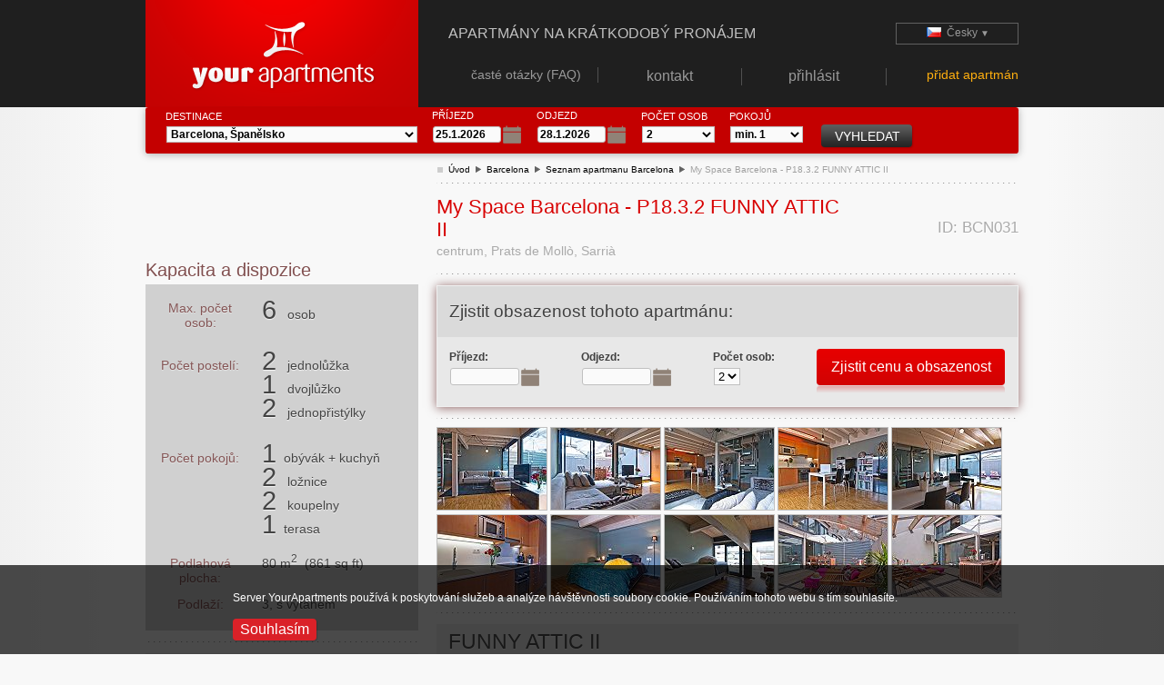

--- FILE ---
content_type: text/html;charset=utf-8
request_url: https://www.yourapartments.cz/barcelona/bcn031-my-space-barcelona-p18-3-2-funny-attic-ii.html
body_size: 141129
content:
<!DOCTYPE html PUBLIC "-//W3C//DTD XHTML 1.0 Transitional//EN" "http://www.w3.org/TR/xhtml1/DTD/xhtml1-transitional.dtd" >
<html xmlns="http://www.w3.org/1999/xhtml" xml:lang="cs" lang="cs">
    <!-- domainLocale: cs_CZ -->
    <!-- domainFallbackLocale:  -->
    <!-- facesLocale: cs_CZ -->
    <!-- isLocalhost: false -->
    <!-- enableTracking: true -->

    



<head>
    <meta http-equiv="Content-Type" content="text/html; charset=utf-8" />
    <meta http-equiv="Content-Language" content="cs" /><title>My Space Barcelona - P18.3.2 FUNNY ATTIC II</title>

    
    <base href="https://www.yourapartments.cz/" />
            <meta name="description" content="My Space Barcelona - P18.3.2 FUNNY ATTIC II" />
            <meta name="keywords" content="My Space Barcelona - P18.3.2 FUNNY ATTIC II" />
        <meta name="robots" content="index,follow" />
        <link rel="canonical" href="https://www.yourapartments.com/barcelona/bcn031-my-space-barcelona-p18-3-2-funny-attic-ii.html" />

    <meta name="copyright" content="Copyright (c) Your Apartments, www.yourapartments.com" />
    <meta name="author" content="Your Apartments, info@yourapartments.com" /><meta name="google-site-verification" content="BX6aTFE-lSYrZaDnw9x1ovxwrsLM27tn2wLZ34aaBpw" /><meta name="msvalidate.01" content="3FBFB03EA65946C72A07A20858D24562" />

    <link rel="shortcut icon" href="/img/ya16x16.ico" />
        <link rel="stylesheet" type="text/css" href="/res/jquery-ui/css/ui-darkness/jquery-ui-1.8.18.custom.css" />
        <link rel="stylesheet" type="text/css" href="/res/fancybox-1.3.1/jquery.fancybox-1.3.1.css" media="screen" />
        <link rel="stylesheet" type="text/css" href="/css/all.css" /><link rel="stylesheet" type="text/css" href="/css/webkit.css" />
        <link rel="stylesheet" type="text/css" href="/css/apartDetail.css" />
        

        <script type="text/javascript" src="/res/jquery/jquery-1.8.3.min.js"></script>
        <script type="text/javascript" src="/res/jquery-ui/js/jquery-ui-1.8.24.min.js"></script>

        <script type="text/javascript" src="/res/fancybox-1.3.1/jquery.fancybox-1.3.1.all.pack.js"></script>
        <script type="text/javascript" src="/js/cookie.js"></script>
        <script type="text/javascript" src="/js/all.js"></script>
        <script type="text/javascript" src="/res/jquery-ui/js/jquery.ui.datepicker-cs.js"></script>
        
        
        <script type="text/javascript" async="true" src="https://www.googletagmanager.com/gtag/js?id=UA-4384999-1"></script>
        <script type="text/javascript" src="/js/ganalytics.js"></script>
        <script type="text/javascript">
            Ganalytics.trackPageView(true, "http://www.yourapartments.cz/barcelona/bcn031-my-space-barcelona-p18-3-2-funny-attic-ii.html");
        </script>

        
        <script type="text/javascript" async="true" src="https://www.googletagmanager.com/gtag/js?id=AW-1041902267"></script>
        <script type="text/javascript" src="/js/gads.js"></script>
        <script type="text/javascript">
            Gads.trackPageView(true, "http://www.yourapartments.cz/barcelona/bcn031-my-space-barcelona-p18-3-2-funny-attic-ii.html");
            Gads.trackRemarketing("cs");
        </script>

        
        <script type="text/javascript" src="/js/gtm.js"></script>
        <script type="text/javascript">
            Gtm.setPageParams(true, "http://www.yourapartments.cz/barcelona/bcn031-my-space-barcelona-p18-3-2-funny-attic-ii.html", "", "cs");
            Gtm.init(window, document, "cs");
        </script>
        <script type="text/javascript" src="/js/map.js"></script>
        <script type="text/javascript" src="https://maps.googleapis.com/maps/api/js?key=AIzaSyA6lh_CfHi-m4-dZQ51zrDCFWFGV_keVIo"></script>
        <script type="text/javascript" src="/js/gmap.js"></script>

</head>



<body onload="setElementFocus('');" class="apartDetailBody">



    
    <div id="cookieAccept-wide">
        <div id="cookieAccept">
            <div class="container">
                <div class="row content">
                    <div class="col-sm-8">
                        <p>Server YourApartments pou&#382;&iacute;v&aacute; k poskytov&aacute;n&iacute; slu&#382;eb a anal&yacute;ze n&aacute;v&#353;t&#283;vnosti soubory cookie. Pou&#382;&iacute;v&aacute;n&iacute;m tohoto webu s t&iacute;m souhlas&iacute;te.</p>
                    </div>
                    <div class="col-sm-4">
                        <input type="button" class="submitBtn" onclick="CookieAccept.accept();" value="Souhlas&iacute;m" />
                    </div>
                </div>
            </div>
        </div>
    </div>
        <div class="headerWide">
            <div class="header">
                    <div class="logo">
                        <a href="https://www.yourapartments.cz/" title="P&#345;ej&iacute;t na &uacute;vodn&iacute; str&aacute;nku">
                            <img class="logo" src="/img/your-apartments.png" alt="Your Apartments - Apartm&aacute;ny na pron&aacute;jem" />
                        </a>
                    </div>

                    <div class="topLine">
                        <div class="slogan">Apartm&aacute;ny na kr&aacute;tkodob&yacute; pron&aacute;jem</div>
                        <div class="lang">
                                <div class="activeLang">
                                    <a href="javascript:void(0);"><span class="locale cs_CZ"> </span>&nbsp;&nbsp;&#268;esky<small> &#9660;</small></a>
                                </div>

                                <div class="inactiveLang">
                                    <ul>
                                            <li><a href="https://www.yourapartments.com/barcelona/bcn031-my-space-barcelona-p18-3-2-funny-attic-ii.html"><span class="locale en"> </span>&nbsp;&nbsp;English</a></li>
                                            <li><a href="https://www.yourapartments.de/barcelona/bcn031-my-space-barcelona-p18-3-2-funny-attic-ii.html"><span class="locale de_DE"> </span>&nbsp;&nbsp;Deutsch</a></li>
                                            <li><a href="http://www.yourapartments.at/barcelona/bcn031-my-space-barcelona-p18-3-2-funny-attic-ii.html"><span class="locale de_AT"> </span>&nbsp;&nbsp;Austria</a></li>
                                            <li><a href="http://www.yourapartments.ch/barcelona/bcn031-my-space-barcelona-p18-3-2-funny-attic-ii.html"><span class="locale de_CH"> </span>&nbsp;&nbsp;Schweiz</a></li>
                                            <li><a href="https://www.yourapartments.es/barcelona/bcn031-my-space-barcelona-p18-3-2-funny-attic-ii.html"><span class="locale es_ES"> </span>&nbsp;&nbsp;Espa&ntilde;a</a></li>
                                            <li><a href="http://www.yourapartments.it/barcelona/bcn031-my-space-barcelona-p18-3-2-funny-attic-ii.html"><span class="locale es_IT"> </span>&nbsp;&nbsp;Italia</a></li>
                                            <li><a href="http://www.yourapartments.pt/barcelona/bcn031-my-space-barcelona-p18-3-2-funny-attic-ii.html"><span class="locale es_PT"> </span>&nbsp;&nbsp;Portugal</a></li>
                                            <li><a href="https://www.yourapartments.sk/barcelona/bcn031-my-space-barcelona-p18-3-2-funny-attic-ii.html"><span class="locale sk_SK"> </span>&nbsp;&nbsp;Slovensky</a></li>
                                            <li><a href="http://www.yourapartments.travel/barcelona/bcn031-my-space-barcelona-p18-3-2-funny-attic-ii.html"><span class="locale en_UK"> </span>&nbsp;&nbsp;Travel</a></li>
                                            <li><a href="http://www.yourapartments.co.nz/barcelona/bcn031-my-space-barcelona-p18-3-2-funny-attic-ii.html"><span class="locale en_NZ"> </span>&nbsp;&nbsp;New Zealand</a></li>
                                            <li><a href="http://www.yourapartments.co.za/barcelona/bcn031-my-space-barcelona-p18-3-2-funny-attic-ii.html"><span class="locale en_ZA"> </span>&nbsp;&nbsp;South Africa</a></li>
                                            <li><a href="http://www.yourapartments.fr/barcelona/bcn031-my-space-barcelona-p18-3-2-funny-attic-ii.html"><span class="locale fr_FR"> </span>&nbsp;&nbsp;France</a></li>
                                            <li><a href="http://www.yourapartments.ru/barcelona/bcn031-my-space-barcelona-p18-3-2-funny-attic-ii.html"><span class="locale ru_RU"> </span>&nbsp;&nbsp;Russian</a></li>
                                            <li><a href="http://www.yourapartments.pl/barcelona/bcn031-my-space-barcelona-p18-3-2-funny-attic-ii.html"><span class="locale pl_PL"> </span>&nbsp;&nbsp;Polski</a></li>
                                            <li><a href="http://www.yourapartments.in/barcelona/bcn031-my-space-barcelona-p18-3-2-funny-attic-ii.html"><span class="locale en_IN"> </span>&nbsp;&nbsp;India</a></li>
                                            <li><a href="http://www.yourapartments.dk/barcelona/bcn031-my-space-barcelona-p18-3-2-funny-attic-ii.html"><span class="locale dk_DK"> </span>&nbsp;&nbsp;Danmark</a></li>
                                            <li><a href="http://www.yourapartments.nl/barcelona/bcn031-my-space-barcelona-p18-3-2-funny-attic-ii.html"><span class="locale nl_NL"> </span>&nbsp;&nbsp;Nederland</a></li>
                                            <li><a href="http://www.yourapartments.se/barcelona/bcn031-my-space-barcelona-p18-3-2-funny-attic-ii.html"><span class="locale se_SE"> </span>&nbsp;&nbsp;Sverige</a></li>
                                            <li><a href="http://www.yourapartments.ro/barcelona/bcn031-my-space-barcelona-p18-3-2-funny-attic-ii.html"><span class="locale ro_RO"> </span>&nbsp;&nbsp;Rom&acirc;nia</a></li>
                                            <li><a href="http://www.yourapartments.hu/barcelona/bcn031-my-space-barcelona-p18-3-2-funny-attic-ii.html"><span class="locale hu_HU"> </span>&nbsp;&nbsp;Magyarorsz&aacute;g</a></li>
                                            <li><a href="http://www.yourapartments.gr/barcelona/bcn031-my-space-barcelona-p18-3-2-funny-attic-ii.html"><span class="locale gr_GR"> </span>&nbsp;&nbsp;&#917;&#955;&#955;&#940;&#948;&#945;</a></li>
                                            <li><a href="http://www.yourapartments.be/barcelona/bcn031-my-space-barcelona-p18-3-2-funny-attic-ii.html"><span class="locale be_BE"> </span>&nbsp;&nbsp;Belgi&euml;</a></li>
                                            <li><a href="http://www.yourapartments.fi/barcelona/bcn031-my-space-barcelona-p18-3-2-funny-attic-ii.html"><span class="locale fi_FI"> </span>&nbsp;&nbsp;Suomi</a></li>
                                            <li><a href="http://www.yourapartments.hk/barcelona/bcn031-my-space-barcelona-p18-3-2-funny-attic-ii.html"><span class="locale en_HK"> </span>&nbsp;&nbsp;Hong Kong</a></li>
                                            <li><a href="http://www.yourapartments.jp/barcelona/bcn031-my-space-barcelona-p18-3-2-funny-attic-ii.html"><span class="locale jp_JP"> </span>&nbsp;&nbsp;&#26085;&#26412; (Japan)</a></li>
                                    </ul>
                                </div>
                        </div>

                        <!--<ui:include src="widgets/topBanner.xhtml"/>-->
                    </div>
                    <div class="topMenu">
                        <ul>
                            <li class="" style="font-size:0.90em;">
                                <a href="https://www.yourapartments.cz/faq.html">
                                    <span class="menuItemText">&#269;ast&eacute; ot&aacute;zky (FAQ)</span>
                                </a>
                            </li>
                            <li class="" style="font-size:1.00em;">
                                <a href="https://www.yourapartments.cz/kontakt.html">
                                    <span class="menuItemText">kontakt</span>
                                </a>
                            </li>
                            <li style="font-size:1.00em;">
                                <a href="https://admin.yourapartments.com/adm/login?sitelocale=cs">
                                    <span class="menuItemText">p&#345;ihl&aacute;sit</span>
                                </a>
                            </li>
                            <li class=" addProperty" style="font-size:0.90em;">
                                <a href="zaregistrujte-se-a-pridejte-nemovitost.html">
                                    <span class="menuItemText">p&#345;idat apartm&aacute;n</span>
                                </a>
                            </li>
                        </ul>
                    </div><div class="clear">&nbsp;</div>
            </div>
        </div>


    
    <div class="mainWide">
        <div id="main" class="main">


    

    <!--@elvariable id="borderAction" type="sk.choze.apartment.action.BorderAction"-->
    <!--@elvariable id="apartSearchBean" type="com.ya.common.model.search.ApartSearchBean"-->
    <!--@elvariable id="apartSearchAction" type="sk.choze.apartment.action.ApartSearchAction"-->

    <div class="apartSearchForm">
<form id="formApartSearch" name="formApartSearch" method="post" action="/apartDetail/apartDetail.xhtml" enctype="application/x-www-form-urlencoded">
<input type="hidden" name="formApartSearch" value="formApartSearch" />

                    <div class="apartSearchFormHorizontal">

                        <!--<td colspan="2">vyhledat apartmán</td>-->

                        <table class="displayInlineBlock" style="margin-left:12pt;">
                            <tr>
            <th><label for="formApartSearch:city" class="label textNoWrap">
Destinace</label>
            </th>
                            </tr>
                            <tr>

    <td style="" colspan=""><select id="formApartSearch:city" name="formApartSearch:city" class="value" size="1" onchange="" style="" title="">	<option value="1">Praha, &#268;esk&aacute; Republika</option>
	<option value="2">Bratislava, Slovensko</option>
	<option value="3">&#268;esk&yacute; Krumlov, &#268;esk&aacute; Republika</option>
	<option value="4">Velk&aacute; Fatra - Ru&#382;omberok, Slovensko</option>
	<option value="5">Roh&aacute;&#269;e - Habovka, Slovensko</option>
	<option value="6">Mari&aacute;nsk&eacute; L&aacute;zn&#283;, &#268;esk&aacute; Republika</option>
	<option value="7">Vysok&eacute; Tatry - Ve&#318;k&aacute; Lomnica, Slovensko</option>
	<option value="8">Berlin, N&#283;mecko</option>
	<option value="9">V&iacute;de&#328;, Rakousko</option>
	<option value="10">Budape&#353;&#357;, Ma&#271;arsko</option>
	<option value="11" selected="selected">Barcelona, &#352;pan&#283;lsko</option>
	<option value="12">Pa&#345;&iacute;&#382;, Francie</option>
	<option value="13">Lond&yacute;n, Velk&aacute; Brit&aacute;nie</option>
	<option value="14">&#344;&iacute;m, It&aacute;lie</option>
	<option value="15">Amsterdam, Nizozemsko</option>
	<option value="16">Dublin, Irsko</option>
	<option value="17">Ben&aacute;tky, It&aacute;lie</option>
	<option value="18">Mn&iacute;chov, N&#283;mecko</option>
	<option value="19">Krakov, Polsko</option>
	<option value="20">Var&#353;ava, Polsko</option>
	<option value="21">Senec, Slovensko</option>
	<option value="22">Lipno nad Vltavou, &#268;esk&aacute; Republika</option>
	<option value="23">Kov&aacute;&#269;ov&aacute;, Slovensko</option>
	<option value="24">Vysok&eacute; Tatry-Tatransk&aacute; Lomnica, Slovensko</option>
	<option value="25">Vysok&eacute; Tatry - Ve&#318;k&yacute; Slavkov, Slovensko</option>
	<option value="26">Slovensk&yacute; raj - Smi&#382;any, Slovensko</option>
	<option value="27">Krkono&#353;e - Herl&iacute;kovice, &#268;esk&aacute; Republika</option>
	<option value="28">Pieniny - Litmanov&aacute;, Slovensko</option>
	<option value="29">&#268;esk&aacute; Ves, &#268;esk&aacute; Republika</option>
	<option value="30">T&aacute;bor, &#268;esk&aacute; Republika</option>
	<option value="31">&#352;umava - Javorn&aacute;, &#268;esk&aacute; Republika</option>
	<option value="32">Liptovsk&yacute; Mikul&aacute;&#353;, Slovensko</option>
	<option value="33">Kremnick&eacute; vrchy - Malachov, Slovensko</option>
	<option value="34">&#268;esk&eacute; &#352;v&yacute;carsko, &#268;esk&aacute; Republika</option>
	<option value="35">Krkono&#353;e, &#268;esk&aacute; Republika</option>
	<option value="36">Vysok&eacute; Tatry, Slovensko</option>
	<option value="37">Be&#353;e&#328;ov&aacute;, Slovensko</option>
	<option value="38">Martinsk&eacute; Hole, Slovensko</option>
	<option value="39">Cho&#269;sk&eacute; vrchy - L&uacute;&#269;ky, Slovensko</option>
	<option value="40">Slovensk&yacute; Raj, Slovensko</option>
	<option value="41">Liberec, &#268;esk&aacute; Republika</option>
	<option value="42">Jizersk&eacute; Hory, &#268;esk&aacute; Republika</option>
	<option value="43">Beskydy, &#268;esk&aacute; Republika</option>
	<option value="44">Ratbo&#345;, &#268;esk&aacute; Republika</option>
</select>
            <br />
    </td>
                            </tr>
                        </table>

                        <table class="displayInlineBlock">
                            <tr>
            <th><label for="formApartSearch:arrivalDate" class="label textNoWrap">
P&#345;&iacute;jezd</label>
            </th>
                            </tr>
                            <tr>

    <td style="" colspan="">
                    <span class="textNoWrap"><input id="formApartSearch:arrivalDate" type="text" name="formApartSearch:arrivalDate" value="25.1.2026" class="date value text" maxlength="10" style="" title="" /></span>
            <br />
            <script type="text/javascript">
                $(function() {
                    $(jqid("#formApartSearch:arrivalDate")).datepicker({
                        showAnim: 'blind',
                        showButtonPanel: true,
                        showOn: "both",
                        buttonText: '',
                        onClose: function(dateText, inst) {/*$(this).focus(); cykli sa v IE */}
                        ,minDate:0,maxDate:'+1Y',numberOfMonths:2, beforeShowDay:function(date){return highlightReservationDaysOnDatePickers(date,'formApartSearch:arrivalDate','formApartSearch:departDate');}, onSelect:function(selectedDate){constraintDatePickers('formApartSearch:arrivalDate','formApartSearch:departDate');}
                    });
                });
            </script>

    </td>
                            </tr>
                        </table>

                        <table class="displayInlineBlock">
                            <tr>
            <th><label for="formApartSearch:departDate" class="label textNoWrap">
Odjezd</label>
            </th>
                            </tr>
                            <tr>

    <td style="" colspan="">
                    <span class="textNoWrap"><input id="formApartSearch:departDate" type="text" name="formApartSearch:departDate" value="28.1.2026" class="date value text" maxlength="10" style="" title="" /></span>
            <br />
            <script type="text/javascript">
                $(function() {
                    $(jqid("#formApartSearch:departDate")).datepicker({
                        showAnim: 'blind',
                        showButtonPanel: true,
                        showOn: "both",
                        buttonText: '',
                        onClose: function(dateText, inst) {/*$(this).focus(); cykli sa v IE */}
                        ,minDate:+1,maxDate:'+1Y +1d',numberOfMonths:2, beforeShowDay:function(date){return highlightReservationDaysOnDatePickers(date,'formApartSearch:arrivalDate','formApartSearch:departDate');}, beforeShow:function(input,inst){constraintDatePickers('formApartSearch:arrivalDate','formApartSearch:departDate'); synchronizeMonthPositionOnDepartureDatePicker('formApartSearch:arrivalDate','formApartSearch:departDate');}
                    });
                });
            </script>

    </td>
                            </tr>
                        </table>

                        <table class="displayInlineBlock">
                            <tr>
            <th><label for="formApartSearch:personCount" class="label textNoWrap">
Po&#269;et osob</label>
            </th>
                            </tr>
                            <tr>

    <td style="" colspan=""><select id="formApartSearch:personCount" name="formApartSearch:personCount" class="value" size="1" onchange="" style="width:60pt;" title="">	<option value="1">1</option>
	<option value="2" selected="selected">2</option>
	<option value="3">3</option>
	<option value="4">4</option>
	<option value="5">5</option>
	<option value="6">6</option>
	<option value="7">7</option>
	<option value="8">8</option>
	<option value="9">9</option>
	<option value="10">10</option>
	<option value="11">11</option>
	<option value="12">12</option>
</select>
            <br />
    </td>
                            </tr>
                        </table>

                        <table class="displayInlineBlock">
                            <tr>
            <th><label for="formApartSearch:bedrooms" class="label textNoWrap">
Pokoj&#367;</label>
            </th>
                            </tr>
                            <tr>

    <td style="" colspan=""><select id="formApartSearch:bedrooms" name="formApartSearch:bedrooms" class="value" size="1" onchange="" style="width:60pt;" title="">	<option value="1" selected="selected">min. 1</option>
	<option value="2">min. 2</option>
	<option value="3">min. 3</option>
	<option value="4">min. 4</option>
	<option value="5">min. 5</option>
</select>
            <br />
    </td>
                            </tr>
                        </table><input id="formApartSearch:searchByCriteria" type="submit" name="formApartSearch:searchByCriteria" value="Vyhledat" onclick="return onApartSearchFormSubmit();" style="vertical-align: text-bottom; margin-left: 10pt;" class="submitBtn searchBtn" />

                        <table class="displayInlineBlock">
                            <tr>
                                <td style="vertical-align: middle;">
                                </td>
                            </tr>
                        </table>

                    </div><input type="hidden" name="javax.faces.ViewState" id="javax.faces.ViewState" value="WdrXDlbe1tAoO2VmDNv2+06PSM99uRPDSpLb85mBLfNvCD4RFMF4vrYx2lq2GdeifwD3cDzgRQ1z9qLP1Z7xX2RtXzQGgz2vOjzX1DVwlCYK+CXrK6DNX3mKeB9McpKmGzsbgiCpqHeJ75XK7y3LrAvr+hnuZxp50vEm/UoKiGwqEptsZfeGf9n7OK36/+vNF5U9JlCYyG10B3UX58L+IEg4q3za7vo9xVqZb/O92rIf3RjzkSa+tBg0Ev5+0emmnhuRcS50xUWaU9ZBd/fEZP3r6lA3/721vAWp3z6lfcGCYebRp3gCZJi7Sm1iNFC+AIpti4Q8DdTmJhYoACGNtGuGR4JUEc2NvMMjEEal8AMcSCZRS060/zoDqoPLBQRweqPoVCqjDMKLJ1Nb3L2dOsNBVSS3QwYH5Tki2xJ3YERzkCokJ508s4wFOsP9gyKOLB8m2uBVoNZdReM30WTXjdLdfExE7hCmHe+Ya7zechA8ZLaKHmHKGNMdp9Qwez6EPYtqZsGWLuUr/Ulpf6Yv1iDMiLISrOHdjHAkCLkhsX/gijJAsFLTBzOSAshriFkarYyfk6ZgZGbnpgsBb+Asd0Ddy7m4SkSYv6GQL//n7t2n/iuMKaLjy3K8YyC5QM6GkkxFgfYLCoNu9H7jurCuAQhLP8l7QTonY1XdRmo87oofRJGMlfLmy2mAvZDvajo56uH5wEGFt7tWulnim1KXHDqMyyzoEMqFMoEXXH87o9tw2Ry0ufgEVwUl3xuT7pIIpLy+JRdqAw/ze5zyJuizsMMKIVqA+lxX2AGwv5D++8A0aMEoqDn8LGC4sEi9HK1VqsZ/X9MA9r3Ky7RzM5lPNVg8VZgQNSFyne+pS8eahF7RE1tpq80LXuUjuG44luC+3TIJUGyoLwo4pYagCX+ruVEXToySairuYAIdJ7KXOXxVsJmIquzWTnJ0nG3bdj3khMwh1spT5+9A1xVbKA3hp1GuQmo/jmXQWkUrpAnx6i9dfNhGhkHhwx86fUxFhXEPpbyzqyxsLyHD/tILFW54ukXIHahfFThx2Zj7f9hFtVnOFwGY6sKnsFNjt/YJbiA4DAogpnoB4o6O6ZUSl3OwQ4X/xL9Ks6YCqOIcgwusQVSo+Jz3JzNaIpxT7Bx3JRYrnqROjCH+vBpJZ1yC0uCCyum/XoIOzR2lJBpICTFb5NpMljSfC8xHM1T0nl/jVJOXWjQ50ziWvnSyBlKIHZEMfbEPJ3VZxtkb8woXYv/7uTSoYZmuMzV+U/K542d8g1KeOZAXiGGZ9BZob8CnMHzbkdBKDxUU4XxdZfQkb3DLWIZdKY7FoH/rLjtKKJ0JRApFhJZGaTQ9ISB7De5kG8IUPMYnu6VpQ8scFDS8ClGFOpIfqiQBuDb/Ulnn5toiLhQ78kMJeWcQJhIs3o51ocK3qlYQbRwRnRwxCJzR/C6avczYZOF8GCZtOr6QIWD5Tm76BDZLttSpYixLuoJDh6Qz3Oy+0gIYsq/vBToFThAUPZcISCjAk+8hcqWeZwHXpvYW29Egb6U+6I2Nn3lWLCI6OnowvNfcy70zXN+N0t/LkwFpEs2ufUAAFip2zsDKowvc7mKJv3A2Sxol6NYsnsANXRyhqux7zNChJIjHP/[base64]/bZm1uI8/EV01a4ZsAhdYCD0dP35kgZM6RnJQ2NZy/E6e/kCHctDveHU8tGppCY6LxGpTffaLxqtwhr+7fFGbdN+oQhPvndZFM8hmhpuQbFUKom2M+FSlVFwyESjts/n3TsU9TXPR0T/SgbNyMCxCeNEMD/6nurRwtMtuVn787UKxHoDCcurvRSL8W2gTwomWDZeqijtsaZR+QNXuLoD2r6AD/[base64]/kd4bd84EaoUbpOW2tuafPwZ0jp0QeOcD2VQOq6dwF/QOMpk4r780Rn7QlY2YM5VtJgW9kUUVYeMa8G31yj+lbwUu13C34IiDDFqIYuSrKdQtAbREpQ79FfHew8dozuYL/1ZYiDg5QQi4bnnuGqTog0S2jsibFtF70Fp/G7XP+85b+M5vt5Q+6Azcz3uyBbn6U069dKAyd07Q/QU2C7Wu+N0dbEUguPcDEOVH39ejLJASdLJxmsbFzpIdtnbXHKq45WbDigc5tMb91khhoUevVWUH133bAA/VxWGPWwV2Y+zdGP9xiSuPNhhfvOFJbzMS8SKHXVU+4M1hhDk+l1aiYOK/YCuEBQ9/21ZHsFMjOp28Ansoxg0NXOI1iIiybj9hyp8+UfgyloV6DQlUd18W9wAEG+6GNPM/LQ2QzSzkEUBKambQpgDda6YzGMeHsFszMjc4fJUikJVY9n4eqKQngmfUOZwXjw5CQAepMRpyuEqZ33JghAFtpOzsPi/UA/[base64]/ZUv6BUTR7NqfwHAIv1R844sVPQg+dPwjY7wbQciuPom+zvs7gq3k29SxXWIvGs/qfQw/sLCikl+JrneALllolDpSU3cQQjkyfSR/mBRjOwB68534gWw4nj9xG9ymFbSY0qqOhu7DkIVjcCfjtEqUspZYR5ZFhzRhGaNv7JUcve1wdlQlF+IYkTJciPW/[base64]/u+02CMoi5Im/TlEIw8euZJuD2BQ2zfWo//ETewIzWoXf7+WlfHyFp9WsUljCnwH4WG0LcsCqvnsli8Fg/5FcHFDQw1i0W2iD4gmqN2zBCywD2gNEo3rXY7sdWY3+4rc7GsIUO4dLPKKIiyiRk63d8tN0QJB28A2vttVZxwTUIdNwvdt9snN5WVIPGOAciv0l2Qg1lC5lC3VN1ujel5SJ7ijqbjkmBQyZURCeS1IXemJ23xNQ/XBXhBE9yrAcVffxb3MRx1BAJRy9q+tlXijijrWRZMxCOTF9fcVGzAr/JYhnafox/KLIdSzdlIjGtFOD/gQF8liKCL+RH/j5p8BHZ9n2WrvU8+yrujYsXGZA4IUDTuU9BC5hJYVeqo7rx/Z/77DtQutRrbFa9TqzxwoQ8AQMqS+NIIeK/GsH22Nk9n0n15OJG+jXF98GzAnMEJz/170fWVCsyZ228m/Sf/Qni8itCA/mCuV37x1yNdHXJZq5g+uZHMp9BH4Ipbi4N2jZT28ZlifJYWXHPGn8OC//IWO8X+JrPiRx1CcFLtiNeVDcVVNlnh4OQxsn+aN87dHy57X0jUlIoLO6E3dezBCAwNn9ejs2gz5kTB5Fo4G2gVTERW9BykGX2awdRy4k+ok80nee+N3Y1qg2w7OJtClGZkfj0xLaYSWOzLsDDKbOjFM8AzX7YNdc49b3Y09QAuGA6uUq2tXMkefruf5Q53JLsM/yXMCiSnsAxE8zV5ZfaqGvpEI4vkGMsRgSnNPgwWv855lcWoVRW6iC3gEkbfbN5QTLMfOHSi5sOg4alPK4tSPZlC2C/clbDrjJ+4QCOaRef7R4YnEK+QzN+ESPbSfS9kTCDFUjm20d0v6tvaGTBLc7RROULZlelv2hGGyY++DWOJkmjdMda4D4HGuAu+NWloh6pCSPZHJ9T/9Pv179VhZmaXpZiSp7VyGDYu0BMTx+EexCJyAa8UxWUXzEbA48apWgU+YWQ80c8jCvWTmRPyLJ2ANq/ZOuzrT0T0225RyDArmz+4n2NQVmBsBjtP9tBebutMwyPt4Ngd0+lP0VF1opHUbX2NB4vhBWHX/K3/7hrXacDTJknsP3HL2vcgTttfPcUQmaY65yqLqvG9xGzTUhknwTG2DMvnI3iobp4Cqzo7gOwgbNw9NtmVGKqKQ/+ZaA913BKNecPBjw+FsWEBnZn4g2JZ3h/AQdttQwx1YjYqW9oI91w9VRuwDjdnt3Ru43cIXGBZhWa8+4yW4IrTiISOk4wl5fAVO7YvJxN1Dst8ZB4wnGW2t7CZs8fAp/FC0AGeOz1iC2hzNpA4D2/xn/N/70dND5iS7p4gE0LkN3le4TvO2yakBQgHbJI0EFt8lWF+Fqa5PpAoGPQOcEeGK/Gf3ctnexmihTor9Lsp7WHiXLhpNXZytkbMppivC/cxEqD2tFAJ1HXTU3D6VHd+SjbA9nDlvStgnfp2oj+uI6Rdxn7LgujmDoohU4dYnKsgvQjq4LraRwZ6zNpRSFClWumECE/xp4wHTC6RPoemMYdHbHEzi5fxlpkOxsTB+WbHNvTPgs7cdasVlb5dL2Lya7Sjwmye6Av90h66hnvcdOgUvzHb8ySVrIp+C1DAI6fJAO56zl9Ws9uo1kXfJc0w+wsZ7gDoO3+jzYPWzMxqHOgL0PVXiJvw6GcyoCtK8PGZRxK4sv5kxZJriwfTzOGaDgo/FAHNzQVdbSKGZVJ/e8SbSeiF6ElssMyb+7g2/hXzYvC/I/ZSpc8YYtfKWpOF4ANIr5/CkEeVvFS49IORZXcmP4Prr3t8j8SA4urpbk56yCxdsOi2KpZM7Dpd3p2h0NS3YqNyNqapYhq9XXWpz0QvzguQRm2cQ4OYn1PzQE2bDYKnIuIcJPFbFx7RgBg99lx29lUl23NbZOKTl4Fj/FPFn5lATzHboKEAl1QtztohK/[base64]/0aPD/hIgXWbTA3B6WJRkLnsnT+8qPiZ7VPS0fvO7Sswa/5N7aRpeklWtknGbMGHalLCUmSj877/OWbnXw9sBe+mubfquqCHytsQvthsmTw7bouVaPLYDYtQ+rpVBY1YbUTOaUekySceOx9GyebroEXIil71i1VMRh7/yC93M4aBMzSWJ4r0azexkuH7KrS+s6+Ny9zz5VIh6BvZnx6rFRX48QO4MhaT/zDY11Fszg6h65ADLHKQz7bI5TJmnBrH2SlwVbbWcBwbcGQkOgDq+CfQm+HIdpXCm0PigV6iFDAHZd4dcNB6pQdwmJRnOHbXWGs0kavQ5Ye2ADjdDOvlZu3YIrjLx2wa2VJkwYnA1trR3DoD/[base64]/Hqw6vCcJf63nxK7KtWVlwYR6dHy4G8qULG9aVL9B/MsKAENJOb7dApg52JpS+K44OLXdFKNdub+HuvKoXpGo08v60Ni3v9biKWmywvykKWBrodD9SIoeJBrpcBqZ+971OC1lFG+VvNFdbH2vBrZ7h8vt++QDmDV8e1zU3cVM522Ui1NEo3zZS75Vzp8PhUQ40XCLvmhaeqB39kKiW8Eevz/VBNQ/[base64]/fmdn/ICInojAv41Z2rY5Hmc10J4CeeDlbVhHwIvyhKrOvHpw9tbgpUGw8n5Um62zQAZ3H+I6TrNnd/GEOGY8Nmb3tY5MrmfvWf/eDa4G/TTdh7DzB+EALohMRQovctACceDYW9JSSp0E8sNTzC/3LOHU/WnIbwtXpnqOTvBOdHaiUk2QxDeR+ds7ngVQ4O6RSTBPds/c0J0UpHzzQZJf49v7coZ5BER13/[base64]/7xoF/+YgO8nzAheT77dhG6U0lp4UasSm92Ml7BtkE15NVrP+4AWM3l48KNhnlwY5LR9CywE3qakQF2wgOl1IKBuBvoHdUQzGflO+Uw5nGOXj4FBC2rt7yQnzWLMz0CMo/xt1Zoc+GCzmZvJVI37/V88cQED8P3iHIfw6tS+pn3ysbHa42Z8HwZO9Z/KAL1lsOC2Pg/2XCFJU+V0ROSGZYj0zCPFfQqtlQez6YFiwZkCgjg8eQfRYCRPdPyNUfO9BMphnQDEGNHSYBVrjKayJ3zObmEhaUdGcdaVhz9306iaIK1kjzaEBU67aKoDx/j3/ZrOnwMnHIT2oKjBIukyyG2YY26pWbBzx7FGJL1Lyc17uPZRA4QBBsm8X3U4coB0S/UJOHHID+Q7Skz3e7w/vEwWLS8fcQPBHj2ojZxXq7AVKuCBtYAvxFJ10Qkhw1W8fPrWmlZFwDW56wziF359XLjTC2fKsV+WXgUA+JX5iNL7+Bo+SuCZO5I0rp0BCETdm4sjobGufGN+r94bW/R9OE/NjVudPvXSBKbuSo4bSiRXcdZXwB8//Zg1FMsAf2fKrTwlsfiyF6Ei3eEN0bURwZTlibMtVFd0F7ede6u8wIxYQ2exEH9KgMEuHOcwmy173HkwHaMynBj7fEIZBskg+1EWIGEcdeuuv/912k+AVssM1Q+IKugx40m260RwWyqPiuQb9Tt6utWzmr8pvPMevKgaw7DSbflyeROFrzHAuHhyflEUxWAkDFANiwx1MkgDSaPAJyd8ilIy791eF/WndTpF+4HPkLkxpr/5VG3ENWSUd8vL2XIgKolCBnYwwzeoNTQkqku19PAk/CmRd58Zq+JIgOJyW+6FyyE3m1bOxgeXlox9ctNL0MvzLtnDASxDW8MLHLGo+0OXJ0MCda54KdT0FjP/L+fJgvQlmCEEwMd3L8/BmtDzG9tqm0jZO23pRIAJBOa6UssS4WhZeNUd8RnmnGjuaEegeuE9DbyaXmVHM58Hyt5dIEahKBkChWCc14k8nE7mE6krAQOKKd0+w1IDMGRv/DUKmjk99aDa4GHHXnIMOBTaAJAMDtLmJT8KmITTU0wFIjaB/IZRpAr08mebhBxcz7niJp05MN5Hj4MDkmRlwUN2VRTOgaAZOWfDNwsA3aQzJxwxV7yYslinY/KXgV0G4+RbC6Orije4i2HbBaFVX6IzE+TUTGETzm3Q6FctoUrTwk4qYPLwyWv154JVyQ4KpCGp5BJaeOk2Mz7PbeMg+HtiTd8cAZRHrO07dlrSYetVp1Dydi4fXG85DX6MTJFBIitNpMV61HniU825H3NwwoDFVn4lXJjQZQq6GXkq/P6KChHe51++OsOHhvp8ny01H5gTi07J9AHPdQmedn0fa3WmLE3Qetq38b7YzsmfFw4yu5uL/Pb5S8zE9xqlbMpUjVwtm6Y6R8JKyKXtoq+Zdrnrz8OrBAmbb3e8A8/fW7HqWq9WBkrEWv/ltqXGEpMdJbQzOGzngvqvhPBkso4c679zRBqY3jo19puGkbTJVgC95afmCN4UHX0fuPedng+GjlZHIXoCmtDGGWt/cCFeGY7OdRpnLPlfE0dcWf7UXz2tCHLkcoguUHAocrSXRTJb66s/p2k9JnV6GaqATxxwdvuUxKHlLBWC1hC5zVBF9ObdjO9wYEFaIehR0JUk8w6W15unurDOalB/KKFtFNM7eHl//qdvh+FQXpSoGVPXDSMxsisqBH6YX1hvfUwF9UQ01aHQfN9XnP4spJViGrzq7qjrQQhl3DQnJcwyVRjDIqWOFed/rhDIeJY3UBoLcqvo9OXEUEqXpKvMe7bJZwjZbSe24QWBzgGZUcllTr1lHtgAUG4geaFMJCOIX/FzmqqDZCfnzOWg/j97HnuNOCpu+ZEpW776XypWfuV2jSWjTP3bQ1lIJBne2d+gc4mQ+y6sISbHeBe17eIh5usn4FQYU/dv2FaRi0FQLoVdaUwGYpq3DtymjEQxRnIAoNcH0xOxaiQau25XOCAxJ2kAcSgCUoDY+gD5xWnx2sQSkMFREd3JH8fHuHoUSYMiPa+v6inILoxzo9uDY/TXigRWHeq5EWjERaIfTzBDuHMB1qUpC0i13MFCZXPrjKOqVaVDLxXqhIC+e7O6qSXNmPzKKy6eCj8n8dnJmndV6WKbBb2/ZJFpY5w+i7uULj+ckUihMox1LNxxW3d3tk0+Vj0wy/cswt8LsevaRPwQYtRy6luiQg2pcJtNnNpO8tGsuOjBXI8do34Jk4/S/DexRCDlRxz92EBFThnDN71UVXQ4lwtMopvef76XrlYMpV0Fxh7K/789jke9DibzWtfLbhYKICG86d/hX97HFpUPIXd5IVIgyvGjd99jJmXqC8hdEXJKiJJsPvrKgzAGCR72fKwrSJB6J/0e+fqtI+L4ITioWdtzmYIlyRSH2HsOO3IfxKVgyqcH7fEJecQ2fvEA1Z2FoGC7EIZ/c8XHs1TZx+1ULwYvxgqYCYHNaL2U6o80wmquzlJ/fysW7m2spp8ZplC45t3fEouUO30MaR7cQ/LYTRQJaa7Orah+7XuW3+RZpf9x7/FfS5Vedzxq7sPQfCvHW2of7TOfaAVlmuk8HsqNOE/AD2RVdtXSIm/5+HO+0u6OkjTaBiQNev3DzBVdpt3wjg/z9ybFr2MZZ3pW5jaaaEm8WQ25ew6NzIwnsUZcH7ajuz72gq6onQ0VjtLiHgIrH/JOxfLqtrT57mLFGSC3BRxye0XaeLUuNbPnNOm51xDc2ytIkzRABLw3VFqAXcaBBGblhg3mERsLFxR9ui+SFKgbVDGS1vJdPJq4FYza8Ue7YDmyziOE71B3DQrE/N7szb2bKBAJPyNp//G4L6Ci7bpz7N+Cy9w1YvBSbgM2Cal26nZoqpTVEuF9knOauJKK4OPrGasZrOcBgGihgSu/r0jDAin3F5TSBSBcb8aXLFVOAmmKCcsmvtjsCOCaTn2sory2XDuiN4jnO07rbMDHwymdZmsR+StOABxbZATY24/gMJRdbr8rPoi/ZLSIiD1U2QWpnVkFI+hwWM8bB9sHN50YN/P5tHKUqDiNUI7xlizTXTeXCT5Ze+2Gv8LiD2jl/U/rOGSm1Q6KRtTxC0ex7FpHancaQbvbqMWUmqJYjtEqrRJAa9gY7Mxf5zCYssFGonMmcMtp4W7Z1maDPz7KYbPmbKOuyArAy8ATqTarLduTbcOEVtGmKMKKU/c6v1+7rZH+/O7ZRrn1KYNy0VYsexgdt/5Q795H+fc1oNIjKQiSqj4/iL/weATVGqfONoordOtHvwHWi6EW/KtMeyzl/XdjBMwrJ++p8Q72kl/OFE9pEeGtRZ+spTwzn+q+wJuxY5IhtBrj1MxRsNsv7sLb7g1NP6A38WowtpV9g67ALiSdddOiC05HxNQpTdAOszWKLvH4t3zALrlEvBPCagrBitxtihnEPSvGL+0gndyPerM6HwzkCkXSiCaFqjjOoeMJiZXiFiyx64bceb7gMWEDmCA/SjzMZLRNx1F4P8Zd0IK3QZMcd9GPn0Y/stOPUeyCYDzPOWzgB8y/qctsErBCDncKiCRNS4AYpLoSbNGN5bDCqrO/+0nNGkGfCBv5kcOHuPru5OPI+aNC+XoQ1VOhM11DwCVeAtV9V5u5OoJ/Yaqgx0yOINrsjBO9bBvUbxfukxTAxJ6+z6zWb0Kl1Gkzliz1GeuNBNuXSq5BaInBCZge3/wb+DhtYsYpFnrxHXYuW6DV7OT6px7dhndI6mw2Dxh4UEoPb9a1HEBq92izEfFT0UL+hca3H1hwLSDrdbKchvKILU3m+1/QL4Wr3nnu6doksHYQzuNqI92ZS576tHtcs//8p00C2ThopEgy+DgNDmKuov+eE5vSDLWOIi7R+SZqk8BpTbysm+KFLRqFJ1bN15QeZEXjKvoPLzOmfZOs2OgS3d+liwfZZOwOhfvdFuRpW/sEb7esRBp5czJX1xennkyZpZ/yESalIJgzbBLctzckjdbo/+MU5nFqiAfEu81btpNVhqWhEhiwjTERX1e7XO/[base64]/pQM7jKJIHMrgiBF+jOltjrR1evkLiTjJ6WrKRuPMbSO4zmyLn2DZC6sLPmJIkikrIWbg+KG8FJet3XiHcuM+WuX1nSWwKLUsubEu24NWPtIs5ZrAEtaiLl3TJkTmq0BSXIiD5dywyqfjcQZmlOaz7mv1g6IqhumTJpc1nHcvTe/6d8af/LFrHisUkjpw1T8inopCpqrLW3yUe4P3zfANu4E0U0Q+kEl1FrQl+77Rqvsali5/8UoWDibbrVwnW0Xr/mqns6Jjhawy7j0i0zdC69dTxdBeTpudjIEGbG0rFkEybRqspKE6Ivmlo1zppaujZ2qHLdETnJZDP8UlZqZIYzhVdHCOWwWRtgcxvAAH1mZXuJv/nwGKFHAQcrEcDn/Z/hbs+SRwvjeUQ3kwh3oGj8oCFkXvNoyO2w9MmCT25/ecKXkvMRaRo61alkYoL3ZHVaEo/rqkmDon0OR/kcFYf1B2/l/tMi6h18RFbcpZ5FhcJ6ubhmAwP+1gCeOAD4x6GzNPOT1pm8EV4boIFSxRFKgqMbgO/t/odDNFmg1PmOZLL2uPTMh9Ec32AFKyZlj2MhfmvfLRNY6c40cddP52WezaQJp+visWDPgP6uTz6ynaQg2kTj7M+e0fubj6AE0cVAvpWalst/pz6ReIt0gPgkVTJ5mySqWbeLP8+oAdzAD2k6UF4d0rkiM5+LvK9PwX/dpnPzvA3L7jCGvt9o/1NA7wlD4npCzzSFyuBvFWLwzGTzayWEFLJW+HRfuiA3pf9ZK26XUF7Y/LPs06UjvN1gUbchND4aEyVEBbXa01QKQ6SvfiIgpaVlQc2zWZlu0SmuOtPgVEJuvs626rymsdvk9QpYGn/gCbUZoWu5gaPnSvB9z2v3ENAg47zy4rhAPXQN5O5xvaeNw6iaEzKQ5ZxeGwwSfx8o7Ay8UeV1kqoDh8zvC8D7qPkIvMJ8YGLWu4iWcv4F+vgkiK6rdcdMpTHiQB2K02VoT2ufKAED4pSphWNi5J5BE13RoroxQi/Fmn28fA8yydQgsf7PO1XUKY4VOtX9rH89M7kdEmOJj+0BSe5ZDB8tgUnw6Mhlk8pygNXP/Bi0SeeEOHwL6PQ3D4yqOK83HJBjnoVdbswvoW5MpWNDvblGbbyGX9Od4WRSGvOpWp8eTG3f6g+dOO8qKeStt6j266vxZBRrUKuJezoukiQ2k8LikuCgKfaVd3CTUlLH//Ak5FP0F1zM3wbfTMeuUSL87irkOAxD7fFDwpy1Ea6EsXN1a2mgUdV155Gzniy/[base64]/[base64]/AJ4bgDDiDd7i7Z8fUfmKYpd3NhP/CboZhPZpAi1Wssw1uj8HcJrOSd4fFRSEmFAreCk5qR+6UitautTcDuoNteBFwMeRkn7m1om2H1wS/xIeHQ0gBcn4JOJRKOGiYunQVV8Ss82kApD+O5hRDGmEZomM3bUPSSTwcSn5ebZIklmecKWjmyZnOxMJgIeeXn5b0SLWfZ0uBod+ARO3YsWyDjAPrgn7C6B/Ck+sJL/SPS3qZTsWvtPC+e38SQT3Ij1X+o9UF0P9kNPBDSkOpAfiZNYShKed1vvPfYSdpFn73g7tzlrdYJpJtFUEGAx6T4yGU8/0QRj844bnAlfURXK1dEk+WGSQYkkNnFnAth+KiLFg1ifo0Gf1+dekSd9OQV28DOHFkuLziQ4yAMtN4cQaZsxeXvoQZNdixsUPVJ+A/4usTtEvtr4igsemcMz3hStYTqvn00neLDNULrNEnry1YXhgIM3QAd8pDF+E7UkpK2LxuIm7NqXr3znKghBzXuYawqTI1FPLAsUnIK2JxpxBw2Bcxd7cSeoaXGsp9w5vXuqpN6S7zQ9JAwjrwEqQu1k2a5h/Cp0dCZC2GI8pP36mt6G/WyTXnfRLS7UoTKQGdVZo4/[base64]/bTeASh6FcVblmm2axZDPgbPUT/15/hZj4LQRtRGljItxIPC3YDMF42RSO6TYm8fUuLC6xmqzIIi+viOGfYsxvdhR8uHnN+DLS2c6xEmcPg6B3uTg8O7ZQlgjdUStPHGMdEUtI6Rx3BiorxTpROPIPOy4RZAzL3A/0fT10oozJdrquHBG8gxVKNG0iOyAuxsEq+6iTHygbtLDpk+cTUX5+wjMyuxOJ/4lp70hWltLUnRgWPfRe8mg0T3Ne49TKebVi5/jazl2CkNASXAxooDTct63PYEq1wMCj/C1SMOoABNr7yPbxKKMSjZyo/ukjMiTVK4ooHhj3tfVinXlSajTV+TTs/RaZVSVE6by5/1O97CEy/1C6rr3yNMy+/aaJMOgcrdhlQ+5WHYZlCJceA/[base64]/hhQiyCK+TyHsDDaJJHsnyaXBU35KvDFwU2F3TSt3OGUdn9RDoCA6pkZq4hIh/rEQKsZ55py/++f4+wazhrCS+2YNX90q/xnIL644I2lWdKXQR6CJ/kUBMwqwdIoNiZg8rl83gjYvLxTwQ80E+HJ+WiM8Rp8ML1qaLaVyQZA3K1TG1MMnifrhojxcNbDkHN0L2RoHT36fhhpqUii7p5YrzC10SCpLhaOT1T1/JOEtZTNPdKWgJyRIws/f58UMWPetHON4qf+uyjreH8CIGVIXmfxMHrfheeejUyz22JJW5vOH7754xsPIl12ri6BA3hvLOd+UQ78B/cfCikH8lrHeONw3aFv/0iZdjzfE58qxvZTRBlRzs1yOCpqNzVmKUMnoouW3mpKiOeTwej+5/rEl8sa2qoT7JlYtgk5Bu4matDV2C0CNuHEuq4u1Z2YcGxhwerHLQrRV5tX6HOKxUL1t84zoKsNWYp0KrwiIJzf00x4q23V3deMD67Alq/PI/LxCnGmJHqTn1ew0xnE+wTnN7SzMuRcb59FLOZ8B8qYXr4UWOKjvkXx0XMnCr6kA3hgi77AH9Z3WrSi92gws2dTxkTsFkHou4inbDm2t3Y40s5XthcWE0PB/kmi30orsbqMCdd1GbAP1oSlmCdXX2FzmMd2yc4utqZy27CSARFUNUEtUlhptBKGRgmDqMvySy0X8MjKFZEhcIBoD21uUezd/qA+Hvxr6FDBMtiT1mii73RFKAsqKaEKAYiXww/Ixd1JctAEnNM+H8/WO2dJNXKTq3/jQ3VQ8o3vf7GrBWWqI4KsK2AqfGcyXyWKlH9ITdmxoys5N1VwB9SnoA/[base64]/kZy7ZUPNGIGKelFc6szRqpWLZzIeoe4ng+IhHAQSOzqecDcrKSm57kypOsrM3+0EPBOFF6jqyTmPwgtWp4Q1C1qON2XqVrFgj07N/[base64]/MAyrQ76t6RXVDfOx7rvxQ6ydzObhCXOW4LEnsx9ydDx1/[base64]/ohIiYn5g152pylSHe4SeZhYEAGhRi72+C0nvMqHlqmG1KNDaOzQ1j3YFl7u/H+KFzRZURXXYlr04CurzXFqgmVeWlfhht5bb9HLpPpyndaS0FHDq3JTB+8qw8YSAAIrUD/xV36OFaDyEA1l89/QOPVyXZ73sGzACFzYKOYQPP2JULELnRcZ4eIOhkLDR3XrGATVZFMj9pd6+XzjOjVY48ps0p9mfQPuZoVWWOmxTpAL3egF7+oKCo27I6FKJQSfFCqUU6dwEp12mpp8fz2Ix0gx9TDj9UbmFLfpmVDD/8Qoju158qKc2uFKW9KZgez6LlvIxg/[base64]/FIV2arYCYz0HnF5oL7SksT/7XN4jgA+lE8nRixkOjtVWYqTOpgtuV6QLVwdu9F4PBzY0FbOMFmyGdML745MI27/QlKUWhMBQGPruQM1OHhQHRh83SrBh92XolVJv8sCyA0FrakahyDD/VHojnYXX/ukmhwb/ZhNgLpcJ3P1eggn0s3hpZMe4qqbngE4ZrK0tmvod0qNCu1Bmx0SG16gT22P54Y2ce/MhISf7yHiSe2pBS0slbY+acS9KNMQYbGjgiBM5V2PCD7TtoflAX4wDr8fJBLogLO76k3NdG6KIGzVlEYXHXWqBEecMbKTkAc94S4lVnoA26PPgaARArzvUEcvEQVcCE2INGqhldvvT3KEavLh6PHzaAkUqf8C3Wysmqq3cuVib1m/dyC8FKdsnttup9ZvfkKUjY/JSdgU3dUYKJ3RXSnSuVNgp29SJJTX0f2vds5/7T60D3LdCmQY2YnIr5VQA5gNH7gWb5d7omyC71wx257n+/4CB9sbfruszmIc519F+8fXGeFgfTBkyn08SJ3GurT7acRc3XLVxTRmX9ylziLzkKJu2vheR/jjStxF7pNWVKwe/dpt6TVNkQ/L3EWm1UyZlNVihCJaVXluTfB2U5PtXjz4L3G+4o9njaFAtZXm3W7RmKWfUu0Vx9+4VYTJoc0BRE0B7tOnOCdDbWJ3v0hSZchs+gxeTZPu+QUdpq8tKhGJbUkscRV7KZ6kIxWmC1jk3sf+jM+GOzWsN8TG8F/QpXnJlgo6K9H2HcG0NLeFdHhvs16RsL458yMbDuYiQn0jNxt4lqBNrZ+zZ1mxQAN76uRRxyWZ1uW2jY1kT5Ck7DUu5LR1oPvwXVUUW7aSt8o5wKxDL4+RGHfWoyM9Q3e9duDFX9pFJmf94bQxSpgyJN5HgBPQmZckrIDfNDch/yh3c7T8VRIq+lij/wwbG/esZoElnb/ewJMESlBlbRuG4x4hjn1osgxOgKzEfJV8veDSoEMMGydlsCwzMKfZ8iBxvUnKSl1oTrq/pqK00dzNitc2KZa8pvQ56P1jxDAifNWChuEOUjTP6mrOwsfC6sLtCtY0KyrL9M4NnSX9HbTA4BTw/7xzN1YuSaNzy7AXIQxEPBNUIjP1ZU8okV9qqfldVpVPsGJulfV4BjLD2RWRwAsUnkjJjEMEGf63purohJ0eZpL1diH7DOWQVo1WwEJlefS+Y4xzK2eyWP105+esNSAV4rCZDZH3uAmApf5FZ/LJbwIpPx7ZL0++vd4J8CqSQyWVjcilzyxTs4f1VKYUDdHzR9LrobeBsPVXhsdKJre7Zjxw7H6GMtY0+p0mII62F0Vo4O/kodDTVn7mIbdRrI2wIl5eztPkfhoWMYWGaqwPUKheMXuojsEvUF0+1xAQJPtEnCqMydYfRC+JsXetHfm/xRecmIE9dFxJiav4Ybb/qdMqB3t83qKVYbsg4T7UpjMukY/gzVa9BQlvpamlq2IvlzN6CT1h4Ve2kBQhC0sCdFJsWyjlcStd+cnDJRyFtGogxPQ1N1d1ylXlFZo2Hc8wEfRjBi+tN3ujVa81o7iiztux9BV0XV/kEVbwVMpEmh0z4I/PIRd9xgg+BXjh/2qlOpepw+++LZgCSGh2iim6769qrw4rr0RS0t0LXskG5IPhkQuqEp6+7uu8QSXQ6nXjb3tMWTdJvyWlQGvCJcKcWT9DGA3phP7bpThw9QAYhx914142ftN73prNnDruqV9kMU0Ae9d9gF6kCOqkNVSMsoBz69S/kxSjCRsx58dZFjiD0pb/4xReSBD/4XmRUelVFbafXFw8kr9GFPgyOrWLW/QnkJ1vHd/LTir9b8lBpJo+Zk1LV3PTSKk0eH/75DHV5sfroQ6zCKBqvuwk/cpSlQ29Cip/l+fQlCvh1FOkfRNy1W7jLYogum+v1aJ2gCwQOlbJG8svP5nonP8sE+BTl2ed+IC8H1SuMRPjBI4K1mEiXKkZKmZ2UrmauqdKBi/v5BuQ+HE9JlwgCJ6O1mLY2SoWrEmdZVq73gMiiAKbXu4MNrW64vhz9GBKHxjbPE0Levy2poHJASifaj53ta1BjhWH1ShpiWSbL2h6Q9xTJ38+D6hLbcMQveSj9WD1+US5Bag/eQLcc3/0W2wcpewXUxGYPwIVfLAJxN5HWnKw+RWmsNBdHjFB+EeqO5pVdDXbZE5QzCN41LW54S0nG9qYlc5OECzzJqxX7JoZwHt+7TuNKAe3OHz+YBjypO7iFnCHhLfWjUoVl1k9VIJn0lrKBESJobSF6soENpgGcwpGX8bNt9lS9X0nMRmIWO+xRI/A0IJqMHFmhdqfPu/WxjFEUVf85D9z/didE2odCX6LGeivpgB/bNITjE+rgBzdxIpw1kZ5yShboZNtdhNIh5Rcn+WedUvpQ5LaYc53mRWuSZmyy/q9kFWfyVV8yY3hzuKvFMUTnCq/fFRd1vp3IdBVwqmd7qOMlICX5FIpa9dfYb4FsL/VQUyvBrpn6bqwd6SCQ6YFKut6v7b0L7ntDzPofypzZQ9Q7GLktByATccdqbQkbK606TFPdQ/jVvr74sHZU73IiTEHR6Ly5TLITmmBX6/k0eSTye4CZsTleyLMNFx1B1WzCYsMBx+r6r8tXlJq4qUZ4SstXAKp98+FcBE+IZibTuS3vim4jjCtHqyH0Af2kgabpe0KphG/L5+6pISAqZXjMZShSigfABLhW9tZLlMJWiELCq78CMoQVhrOntmDgSigk1BwktU2NQYfZ9tFYzqCPZky0h73FqaPHDrLbhgMgbgRX2CZSbqMj5/JG+fXjCWv2TPg8XeaVpE0JTIDpsbCC6rIKTA7fXLJvDZtXuv/YhpkoGBIjUe7cifWmzC5WTUcjvlw83hFiWREIjUJKRTte8b1qIa69KyMLHC9xjDquHEFm71kos6GsRPy5YY9Y1M/MawbcEacx/v+f9zs4EW9+Xm0r7go5+pc8PBxUju0gb8PxrZwLp6wLte2OX+m0xsL3ro3UA+hIyn62K68QqeFEiCP/hj2Tz94p0rVGXvPYWbkikuApkpPz8898xxM334ex7spkVjkpBnLPP/rKakbedsbpv0zLKO6ry7H+WfDS1Szy8CK3+DpahN94lwF0lIEtOxFM9sFt/SwB34ELGCX2OV1Ah0RGRYEfdTZfK4dwQP4f4iE11z/WH5bfErUX7q0woezY/3jblGG97LuKkKSsUpigifqpvDT69CQ3QKW51xtd2ltjLBEPpA5shqXXO6unJbP3cffz6zKi5m9QPeqJstXxVLLCso/J+6oMpWhvcKN0dFxD8Dx2lNLliBGBKIccCrkJfZazWfv39GWauI9l9j+yBON8MwMSfn9pimbNw6H0A9cOU/kCZI0YWLG1X3aeBX0lKciIj3b5z+uSBnVak/dHG2u7umQcM/ko5vm6v51d5gNBYHZ4vCRi2fYjgzfuAerV5h5rjO3+OgFNYeZ8rMW3ofyPiBnZ5xtqR9y6zUxOeifwmCI6aHMhIFyhy2ImvgYLfDVFC9KlCTWL4rTdzXOY+O6f4qpgPW4pxF7ykPGZ+cFvNGm3NtuaJFkWAnJzDmG4z+J49IZEy3ZzTfxyYpeGNAIWt85W/Vbrh9sRIA2wPIYFqcz7YnnrCMRorofn4IAuL5I7wdk6Z1KcyM6kgxUCAnZpTZy2ixg8yYDavwUsv0vGXhvLt6NVxiZbSRAlRBy/pJKhmUVOSaazE/ItPaKr0RutYE1i13fKVL4SbXhoYlDgC+JH9S+fwXqiXMTFzbY99jUFgxojk9aHevErC2TPdM3xqfMUFMN7kWHpJQpoRPnFo2plkO9oCxJ2itVE3aM9bMxCrwafb6sMa6XCY/BiXFE8Eqxi1Pi9GvxV5VEusxZQsPxyvjcuqlXVcIjW2rw1JHDbA+yZGexK3RJYkwvGam6eTHh1lccNtC/Q21wIDim6vhtLi4IThbBakfisyjPun2KKVLByC2MuiVcRSLb28eUL+m3A8PzlAJK1R0RXQmdSiQ8912DfwG9/dzA6NiFNJ7DygPWib4DhqLZz9g92mYzxlRlJmFZglwg/l+VjFIVzAva8MpFsnEvxv8os/DSGjcVHfbTtY/qvjxydQZrqf15KkiZexPg1mDII7Lhe2Kr9vA7nwSbEN4mBEMzxxeQnqL6VR5z1zfjrbvJsrLtbdRRb3smsLvlMh/8bep/abdIE4rsKwdtVh2c2OlQIU8EW3kQt8fi88EpWaE6b87gLg+zzUAeEFmAVZoMla8uYMiyPdPBTGx8IeTUdeJU0maWGFNEEX/hAwLTxNvm/lHVFN7wHaWW7smTlKVSiYU79CFfytHPByBGaoTjgDtqEolGCJnNXD1a94cFUr3PuBqcyfCJ35zG8MxXPwifoyRVQZ9PEvtwlm8LZsD7o/ngsPIV8nrRzZuAj7fm+b+fuFA7IBvCbQcQJIBqP+zGT99qaR6VlbO7qzX579u9gjJLq1xPGEP/Gc/Mr161MlX6RlMa2hg9VICaAdTNY6WRiUDGptSp/[base64]/SowxF9Ww4kGJpO3kuI2rij0ytiHEa/huwcJwXJEnfVphjDIVhdgkFAZCgUoTlUJUhrImgRiDSSGcgbdl9frI9A1qiFimZJY33nVV1IWASxBvFLyTfS4UX20TjvsiTCiqcD5qhVY9IXRuSuZEwkECk/NMsEg7m7Pc3ErWDA8VLRq169AG8rXq593EIDCHf8Lid0Rc19nw5GfKjJn4LfnQbYuS4f+angUCk8AYSu6oEXy1dPZOgGjA2AYJ85BPIm8pONwYfiC+GnNyE/TvKIIMnwG8vIVRnIwAHtURCoNZU0VE70KAmO2qJ5m9mIVHIJq/Sxi33lXR9aU7V+4vJgl6mxuKHQenuAbGAiMAaI0d3Q7cqdVnwIMHdq7bAV/iYKRFTCyobwwNktoJZBiQmQBKluLJ2v34BpsOlpCr4JvpVkhlX7DqADsZanGjBsCW0Sspn7J0grytAjxjSNQ2pTQm+XYa5V4b5HETbxx3y8db0IeS7ArXYpddEjoYa7jq/Ulb3muFEze8CZm5xti0qNBoa1soz4eDEn6hX0p+I6sEZHmCGCWqXkhjzqeTx0ISteaXeF5fM7R7lxZGDstMryAPI+t7X3WJuPX/hu8oAIsfj/CBCUM30Hyzr+iHBIc7TOYtF194Io/2p50loib/igeKgPgG38nrXKndcaSsHtF8/RX0NQwCh2LUE1IT03yzgDWcnZuvKH02zUBAn5cdnQIA5gUnqLlPZBWZ1gHfA5lJR5AcjmrurUEQzb5vU+i0B/XChxQ8n+uVVy1Tk8Re6AqJfTNSPRJ3GfBE+CjxmgQwKNJ/q+iOW+2yeIs6NovKFjWboCCmkHRulIy2dNELpRdKdgxHPUiNVf39OnsG8lV5eQmMIHpwJU4e1w2NFbrMQcca+x4b6aW87T4peLciV7mCB2WWw63p40TYckgHT9QUO4ar+XNLlpxGRPrrfMAQywFHhca/9ie7JnFhawBOs7yJXf6GvstHyzUtXt2ZDdAHiGWtqIJkh3lyk+PZbxdNUk82cekW7pCoYi4W21g5r1b6xqpzuUDvq/X99/rjtQX60i1n0piLRjqGauhygysJb5R/ZtvffIe0UlZY2H5MXkeFBb7u83bZRCgqAo/[base64]/T5tmsZzRNX0oMlejni8MzgQZjuFSEvgriWqVMwhdvNYFoOyzFDRzBjNDldhBhNm63lnh1TK/KyLKgX/dVPp3WQ09cqxo/[base64]/fY22EbcGgUVHoSLttzTDr22bUQrrOA7Fzs96y9oqWZ5NsPjdc0N1xZaCdXn5BwSGuJ1gEu5Y6W2a5SjppJdF5MZDaF2hyG6vbWUahbLTwacdg4mbFvVxOZ5zLMdT7iPKwTv5YVGbOucrERG84Kld6bolqExttAUnK/yn/uPaIRMlm5VXaeN9chwa3W5LuF39whlOzJVC6oRgGREZwDvA3DY+EsHceQdAznaNNJyGdWyjJfUBExreQ+xUuFIDV0wF62wt1zd2EEqmuxv3y3r8KUt5XqNibmrWlhWo3X/SHJ02mmoaMRPWhakVJwgIh5D+egJp2yrbhFsTD+76kyATwz8Y2geoNnLM5B5obkZl/SpbJdjftmak51huZjHFIdF5HvEA/uWAICnAI5cYaKEcsmI7ErM+gGlFlZ6flavEkHp4PP3Wm0YnRhM7FGiWDBAOVG8XcSIbFIRbNyJarq/76Ji6CWGjclsXvXKYdHobcHDFMgYQjNKVmTDW0lkrIc2FTNAJ/PHuYu9L+VCRtl9AOQD24RqjVmGzyDqf2mj5cTVO5EZwmYAGV4wXVhFgC18XoebxoZp32tL6CXuj8JcSRN7QvOpWftGCU+NHdC/PoiaV/FszMmF0/3AvcPxQItq0iIGH+4G8Qw1LGFq5sMqnsftILXDRipijz8Toul4TyaIXSWNoUno+L4R64aEvwVw0xYoQCOiAeIu/mXQYqvaberTzLLLH8ZhzNPRpgUPiXaxlKGNjhkWY/kajF+RB8UZymcoXmD1vHdPe3xiQ5b4BBmbGBlDVBBq4/usnNlDFT5Y1BnhjQ7ZOcA481rcpXBXXcIs5g+nVe5n60pdF59aL5fU2i3HjwKRGbuu+Q5UPoQ18ugLw65bnhOSsBiW+YrO7ROHsR08cEXvLl1d0puRsCoCMpKxWXt62Oby/XHZ8zucpqRR3ftE+ikX6t+8tXjFVQgxV8WmX4drpGSuoTxdxoWAvre5TFah3A1wWEQBktkz+UqXrSMPBAYZoCpucTpXcnasUj9ZdRSeK8/kxZdUj5wX+vYYdi2A9mdrBO5HhxvHymmxScEx16e4UcUYkB/7izKFmTloeLtWXtnMTu5kvXW3rDK5EiDgry+ErXoF7lCITDqw0XDgDTaAta0ux8E/7WIdcQKzceW9W6B7KnoI+xAQ8CaQZE5Y50a+tUexbXxZtwi8T+rcb/SOChCBmlz+du/DsbAFSjuinrMGE+1Idobdb8f6KNGxYwAhiSsIOp3pQPPSL6bJLcf73qlnVy9fv5BMFowBBBbgYDGN1C6lkOri2r/Cv37ZhF/N6oXuXGWkO2ulilkHMlEpduKbJNI1l+H+EzL+VQmHbDt5ch1MmsCKH6G0fMxURGIq4Llxrgxq6R5NljkzpZQ6KxY0eaH0++7uHOHuPB5Du6GY/8IVqBlb0apfgtXtvLtgr5amJPihp225UMnKRzSsw0bBvRyDGqwcY6AYvH8jteF2igtdUkrhHbdDP7jpu8wLNMbDomCUqKmokPE/V+s0yQxf+LC7I3V4aWnPh8y4Ek4cTusJDTvDLVV7izFCsirHfglAggB2DRk7eQPDRdh6Oqi1tIUunMgSNkF/R/1eRWoLgTSvtFaZkltwtKn40GFdBBvuZn0JBnmgTMJjKcJDfqwd9zHvOuucj/rcptxHlj3FrWgNvD2/jNPLGDQ5RKvfJ+1YTeEir8JrPS1EG4KY0ssIalxoL7pEfOiCst+72hXyM11zBHs2ygTLoJTGdICs45CvPidacUAEVw7ytMDXAXppL0VIINkNlQQ0RQK17joD+x4h4O+KAMHME8NOmq3zugvw6K8FNTXcCgZkyjx8S1MbW9TN4Mp/X5zMZ/heltBimZwDRgU7Uc3WI93wlB+nd0163sSUz0DBq00NBG+FMqw2znYR9rUM78yc/kvXC5cn62rh3Ix2y3b06exX1ZOdUtCwI6LlKfZ8Anw23c51al/umBXZKi6Z/GoaLRGbICgxY2UAmDcfiHAkQb6xz4DKFppfKV8/xe85cyHKZgLc57EDEvD25jaWd+XoehXa+CEtpJdfUc9uucYFLHNtrRbrJAcxNkXQxbV2E5WlH/[base64]/z8NZhMk1mRvu7LIDOU9LOUk6coRqsIx6BYpoDzSCTXWfpmS6s1Mwv98lWsCopC3U8wHWOQwUpGpwqFZkTqcw7z8eBSEDJhOMKpljRpXvhHd45ckTCxArl2E5eyRau9UDtafq7womJgyxP4MjgtMTPxSSgXkPoiiuuQDNIsJIDNY6sOTYnj9RmkA4e9L42Bs/bwoA1waBKyVMGwV9GyvP6a/WNIurPyGgLExvmlXR73UHACx1f0csAUm/KkCobFq+paUcmOI5uVp4VzhDuJLqWilDsklXI4qZNpIq6HeDLeHPTqpwva6/rSo10z83JLVV5PAoylbLdSjRPdx0OM1xyXPU9mnMtm88UK4jFWXfhs+/WxbJNKtpS+mZzuTm0GhofofbtkWCF6v7KlPftFfKSzts8vAh1CqtPTMysNjOswuuJ/SwuhmYHncyp9FPuAGE9sRk8tUCvG3MdwKTCAcNyXoSIUKJSXdULPPpczhL58RlLqzXqCk2mkZ5cX9eAUxfzZHzMJSXU36OJyA/+3WngMPd9n7feu7Nn2Q5LPCsPyyc/eZWrkXFBShXpp89CWtRb+8hpeGwolU=" autocomplete="off" />
</form>

            
            <script type="text/javascript">
                //<![CDATA[
                function onApartSearchFormSubmit() {
                    // Datepicker nedovoli zapisat hlupost. Ak ju tam uzivatel vlozi, zachova si povodnu hodnotu.
                    // Takze zoberieme hodnotu z datepicker a je istota, ze je platna.
                    var arr = $('#formApartSearch\\:arrivalDate');
                    arr.datepicker('setDate', arr.datepicker('getDate'));

                    var dep = $('#formApartSearch\\:departDate');
                    dep.datepicker('setDate', dep.datepicker('getDate'));

                    return true;
                }
                //]]>
            </script>

    </div>


            
            <div id="contentPanel" class="contentPanel fullWidth">
                <div id="apartDetail">
                            <div class="contentPanel">
                                <div class="breadcrumbs"><a href="https://www.yourapartments.cz">&Uacute;vod</a><a href="/apartmany-barcelona.html">Barcelona</a><a href="/seznam-apartmanu-barcelona.html">Seznam apartmanu Barcelona</a><span>My Space Barcelona - P18.3.2 FUNNY ATTIC II</span>
                                </div><div class="hr" style="margin:0;"></div>
                            </div>
                            <div class="clear"></div>


                        
                        <div class="contentHeader">
                        </div>


                        
                        <div class="contentText">
<form id="formApartDetail" name="formApartDetail" method="post" action="/apartDetail/apartDetail.xhtml" enctype="application/x-www-form-urlencoded">
<input type="hidden" name="formApartDetail" value="formApartDetail" />

            <div> 

                <div class="navigationPanel">
                </div>


                <div class="contentPanel">

                    <table class="apartDetailHeader">
                        <tr>
                            <td class="leftSide">
                                <h1 style="font-size:1.80em;">My Space Barcelona - P18.3.2 FUNNY ATTIC II</h1>
                                <div class="address">centrum, Prats de Moll&ograve;, Sarri&agrave;
                                </div>
                            </td>

                            <td class="rightSide">
                                <span class="apartID" title="127 - P18.3.2 FUNNY ATTIC II">ID: BCN031</span>
                            </td>
                        </tr>
                        
                    </table>

                    <div class="hr" style="margin: 1em 0;"></div>

                    

                </div>


                <div class="clear"></div>


                <div class="contentPanel">
                    <div id="BCN031" class="apartDetail">

    <!--@elvariable id="apartSearchAction" type="sk.choze.apartment.action.ApartSearchAction"-->
    <!--@elvariable id="apartSearchBean" type="com.ya.common.model.search.ApartSearchBean"-->
    <!--@elvariable id="reservBean" type="com.ya.common.model.reserv.ReservBean"-->


    <div class="detailPriceTable">
        <table class="priceTable">
                    <caption class="enterDates">Zjistit obsazenost tohoto apartm&aacute;nu:</caption>

            <tr><td style="height:0.7em;" colspan="6"></td></tr>


            
            <tr id="changeDatesForm" class="changeDatesForm ">
            <td colspan="4">
            <table class="inputs innerTable verticalLayout width100">
                <tr>
            <th style="width:12em;"><label for="formApartDetail:changeDatesArrival" class="label textEmp">
P&#345;&iacute;jezd:</label>
            </th>
            <th style="width:12em;"><label for="formApartDetail:changeDatesDeparture" class="label textEmp">
Odjezd:</label>
            </th>
            <th><label for="formApartDetail:changeDatesPersons" class="label textEmp">
Po&#269;et osob:</label>
            </th>

                    <td class="textRight" colspan="3" rowspan="2"><input type="submit" name="formApartDetail:j_id155" value="Zjistit cenu a obsazenost" onclick="return onCheckAvail();" class="submitBtnBig2" />
                        <script type="text/javascript">
                            function onCheckAvail() {
                                if ($('#formApartDetail\\:changeDatesArrival').val()=='' || $('#formApartDetail\\:changeDatesDeparture').val()=='') {
                                    alert("Zadejte datum příjezdu a odjezdu");
                                    $('#formApartDetail\\:changeDatesArrival').focus();
                                    return false;
                                } else
                                    return true;
                            }
                        </script>
                    </td>
                </tr>

                <tr>

    <td style="" colspan="">
                    <span class="textNoWrap"><input id="formApartDetail:changeDatesArrival" type="text" name="formApartDetail:changeDatesArrival" class="date  text" maxlength="10" style="" title="P&#345;&iacute;jezd" /></span>
            <br />
            <script type="text/javascript">
                $(function() {
                    $(jqid("#formApartDetail:changeDatesArrival")).datepicker({
                        showAnim: 'blind',
                        showButtonPanel: true,
                        showOn: "both",
                        buttonText: '',
                        onClose: function(dateText, inst) {/*$(this).focus(); cykli sa v IE */}
                        ,minDate:0,maxDate:'+1Y',numberOfMonths:2,stepMonths:2, onSelect:function(selectedDate){constraintDatePickers('formApartDetail:changeDatesArrival', 'formApartDetail:changeDatesDeparture', 1); onDateChange();}, beforeShowDay:function(date){return getArrivalAvailability(date)}
                    });
                });
            </script>

    </td>

    <td style="" colspan="">
                    <span class="textNoWrap"><input id="formApartDetail:changeDatesDeparture" type="text" name="formApartDetail:changeDatesDeparture" class="date  text" maxlength="10" style="" title="Odjezd" /></span>
            <br />
            <script type="text/javascript">
                $(function() {
                    $(jqid("#formApartDetail:changeDatesDeparture")).datepicker({
                        showAnim: 'blind',
                        showButtonPanel: true,
                        showOn: "both",
                        buttonText: '',
                        onClose: function(dateText, inst) {/*$(this).focus(); cykli sa v IE */}
                        ,minDate:+1,maxDate:'+1Y +1d',numberOfMonths:2,stepMonths:2, beforeShow:function(input, inst){constraintDatePickers('formApartDetail:changeDatesArrival', 'formApartDetail:changeDatesDeparture', 1); onBeforeDepartShow();}, onSelect:function(selectedDate){onDateChange();}, beforeShowDay:function(date){return getDepartAvailability(date)}
                    });
                });
            </script>

    </td>

    <td style="" colspan=""><select id="formApartDetail:changeDatesPersons" name="formApartDetail:changeDatesPersons" class="" size="1" onchange="" style="" title="Po&#269;et osob">	<option value="1">1</option>
	<option value="2" selected="selected">2</option>
	<option value="3">3</option>
	<option value="4">4</option>
	<option value="5">5</option>
	<option value="6">6</option>
</select>
            <br />
    </td>
                </tr>

                <tr><td style="height:0.7em;" colspan="6"></td></tr>

            </table>



            <script type="text/javascript">
                //<![CDATA[

                var descAvail = "Volný termín";
                var descNotAvail = "Obsazený termín";

                function onDateChange() {
                    /*var arr = $('#formApartDetail:changeDatesArrival').datepicker('getDate');
                     var dep = $('#formApartDetail:changeDatesDeparture').datepicker('getDate');
                     try {
                     var diff = daysBetween(arr, dep);
                     $('#stayingNights').html(diff);
                     } catch(e) {}*/
                }

                $(function() {
                    onDateChange();
                });


                /*
                 * Funkcia sa vola pre kazdu bunku kalendara arrival date
                 */
                function getArrivalAvailability(date) {
                    // vytiahne sa availabilita z mapy
                    var val = avail.get(dateToStr(date));

                    // zistenie avail.pre dany datum. Aktualna rezervacia sa pocita ako volny datum.
                    var isAvail = (val!=undefined) && ((val[0]=== true));
                    // ak je overbook, vsetky dni su available

                    // omalovanie buniek v kalendari
                    var arrDate = $('#'+jqid('formApartDetail:changeDatesArrival')).datepicker('getDate');
                    var depDate = $('#'+jqid('formApartDetail:changeDatesDeparture')).datepicker('getDate');
                    var style = '';
                    if (arrDate!=undefined && depDate!=undefined) {
                        // priznak, ci tento den patri do aktualnej rezervacie
                        var selectedDay = (date>=arrDate) && (date<=depDate) ? 'reserv' : '';

                        // ak sa rezervacia prekryva s inou, v kalendari sa prekryvajuce sa dni preskrtnu cervenou
                        var overlap = !isAvail && (date>=arrDate) && (date<depDate) ? 'overlap' : '';

                        style = selectedDay + ' ' + overlap;
                    }
                    var tooltip = isAvail ? descAvail : descNotAvail;
                    return [isAvail, style, tooltip];
                }

                /*
                 * Funkcia sa vola pre kazdu bunku kalendara departure date
                 */
                function getDepartAvailability(date) {
                    var arrDate = $('#'+jqid('formApartDetail:changeDatesArrival')).datepicker('getDate');
                    var depDate = $('#'+jqid('formApartDetail:changeDatesDeparture')).datepicker('getDate');

                    // zistenie posledneho volneho dna od zaciatku nasej rezervacie (urcene datumom arrival date)
                    // Zacina sa od arrDate-1, aby sa zarucilo, ze ak arrDate nie je volny, dep. kalendar bude komplet vyskrtany
                    var lastAvailDate = addDays(new Date(arrDate), -1);
                    var loopDate = new Date(arrDate);
                    while (true) {
                        var dd = avail.get(dateToStr(loopDate));
                        if (dd!=undefined && (dd[0]=== true))
                            lastAvailDate = new Date(loopDate);
                        else
                            break;
                        addDays(loopDate, 1);
                    }

                    // odpocitame jeden den (stane sa z toho arrival)
                    var dMinus1 = addDays(new Date(date), -1);

                    // priznak ci je tento den volny pre rezervovanie
                    var isAvail = (date > arrDate) && (dMinus1 <= lastAvailDate);

                    var style = '';
                    if (arrDate!=undefined && depDate!=undefined) {
                        // priznak, ci tento den patri do aktualnej rezervacie
                        var selectedDay = (date>=arrDate) && (date<=depDate) ? 'reserv' : '';

                        // zistenie avail.pre dany datum. Aktualna rezervacia sa pocita ako volny datum.
                        var val = avail.get(dateToStr(date));
                        var isArrivalAvail = (val!=undefined) && ((val[0]=== true));
                        // prekryv rezervacii. Ak sa rezervacia prekryva s inou, v kalendari sa prekryvajuce sa dni preskrtnu cervenou.
                        var overlap = !isAvail && !isArrivalAvail && (date>=arrDate) && (date<depDate) ? 'overlap' : '';

                        style = selectedDay + ' ' + overlap;
                    }
                    var tooltip = isAvail ? descAvail : descNotAvail;
                    return [isAvail, style, tooltip];
                }

                function onBeforeDepartShow() {
                    /* Inicializacia polohy departure kalendara
                     Ak je koniec rezervacie v dalsom mesiaci, departure kalendar sa otvori o jeden mesiac posunuty,
                     aby bolo vidno aj zaciatok rezervacie. */
                    var arr = $('#'+jqid('formApartDetail:changeDatesArrival')).datepicker('getDate');
                    var dep = $('#'+jqid('formApartDetail:changeDatesDeparture')).datepicker('getDate');
                    var pos = arr!=undefined && dep!=undefined
                            && ((arr.getMonth() < dep.getMonth()) || (arr.getYear() < dep.getYear())) ? 1 : 0;
                    $('#'+jqid('formApartDetail:changeDatesDeparture')).datepicker("option","showCurrentAtPos", pos);
                }

                function dateToStr(date) {
                    return date.getFullYear() + "-" + (parseInt(date.getMonth())+1) + "-" + date.getDate();
                }

                function addDays(date, amount) {
                    return date.setDate(parseInt(date.getDate())+ amount);
                }

                var avail = new LinkedHashMap.from({'2026-1-25':[true,null],'2026-1-26':[true,null],'2026-1-27':[true,null],'2026-1-28':[true,null],'2026-1-29':[true,null],'2026-1-30':[true,null],'2026-1-31':[true,null],'2026-2-1':[true,null],'2026-2-2':[true,null],'2026-2-3':[true,null],'2026-2-4':[true,null],'2026-2-5':[true,null],'2026-2-6':[true,null],'2026-2-7':[true,null],'2026-2-8':[true,null],'2026-2-9':[true,null],'2026-2-10':[true,null],'2026-2-11':[true,null],'2026-2-12':[true,null],'2026-2-13':[true,null],'2026-2-14':[true,null],'2026-2-15':[true,null],'2026-2-16':[true,null],'2026-2-17':[true,null],'2026-2-18':[true,null],'2026-2-19':[true,null],'2026-2-20':[true,null],'2026-2-21':[true,null],'2026-2-22':[true,null],'2026-2-23':[true,null],'2026-2-24':[true,null],'2026-2-25':[true,null],'2026-2-26':[true,null],'2026-2-27':[true,null],'2026-2-28':[true,null],'2026-3-1':[true,null],'2026-3-2':[true,null],'2026-3-3':[true,null],'2026-3-4':[true,null],'2026-3-5':[true,null],'2026-3-6':[true,null],'2026-3-7':[true,null],'2026-3-8':[true,null],'2026-3-9':[true,null],'2026-3-10':[true,null],'2026-3-11':[true,null],'2026-3-12':[true,null],'2026-3-13':[true,null],'2026-3-14':[true,null],'2026-3-15':[true,null],'2026-3-16':[true,null],'2026-3-17':[true,null],'2026-3-18':[true,null],'2026-3-19':[true,null],'2026-3-20':[true,null],'2026-3-21':[true,null],'2026-3-22':[true,null],'2026-3-23':[true,null],'2026-3-24':[true,null],'2026-3-25':[true,null],'2026-3-26':[true,null],'2026-3-27':[true,null],'2026-3-28':[true,null],'2026-3-29':[true,null],'2026-3-30':[true,null],'2026-3-31':[true,null],'2026-4-1':[true,null],'2026-4-2':[true,null],'2026-4-3':[true,null],'2026-4-4':[true,null],'2026-4-5':[true,null],'2026-4-6':[true,null],'2026-4-7':[true,null],'2026-4-8':[true,null],'2026-4-9':[true,null],'2026-4-10':[true,null],'2026-4-11':[true,null],'2026-4-12':[true,null],'2026-4-13':[true,null],'2026-4-14':[true,null],'2026-4-15':[true,null],'2026-4-16':[true,null],'2026-4-17':[true,null],'2026-4-18':[true,null],'2026-4-19':[true,null],'2026-4-20':[true,null],'2026-4-21':[true,null],'2026-4-22':[true,null],'2026-4-23':[true,null],'2026-4-24':[true,null],'2026-4-25':[true,null],'2026-4-26':[true,null],'2026-4-27':[true,null],'2026-4-28':[true,null],'2026-4-29':[true,null],'2026-4-30':[true,null],'2026-5-1':[true,null],'2026-5-2':[true,null],'2026-5-3':[true,null],'2026-5-4':[true,null],'2026-5-5':[true,null],'2026-5-6':[true,null],'2026-5-7':[true,null],'2026-5-8':[true,null],'2026-5-9':[true,null],'2026-5-10':[true,null],'2026-5-11':[true,null],'2026-5-12':[true,null],'2026-5-13':[true,null],'2026-5-14':[true,null],'2026-5-15':[true,null],'2026-5-16':[true,null],'2026-5-17':[true,null],'2026-5-18':[true,null],'2026-5-19':[true,null],'2026-5-20':[true,null],'2026-5-21':[true,null],'2026-5-22':[true,null],'2026-5-23':[true,null],'2026-5-24':[true,null],'2026-5-25':[true,null],'2026-5-26':[true,null],'2026-5-27':[true,null],'2026-5-28':[true,null],'2026-5-29':[true,null],'2026-5-30':[true,null],'2026-5-31':[true,null],'2026-6-1':[true,null],'2026-6-2':[true,null],'2026-6-3':[true,null],'2026-6-4':[true,null],'2026-6-5':[true,null],'2026-6-6':[true,null],'2026-6-7':[true,null],'2026-6-8':[true,null],'2026-6-9':[true,null],'2026-6-10':[true,null],'2026-6-11':[true,null],'2026-6-12':[true,null],'2026-6-13':[true,null],'2026-6-14':[true,null],'2026-6-15':[true,null],'2026-6-16':[true,null],'2026-6-17':[true,null],'2026-6-18':[true,null],'2026-6-19':[true,null],'2026-6-20':[true,null],'2026-6-21':[true,null],'2026-6-22':[true,null],'2026-6-23':[true,null],'2026-6-24':[true,null],'2026-6-25':[true,null],'2026-6-26':[true,null],'2026-6-27':[true,null],'2026-6-28':[true,null],'2026-6-29':[true,null],'2026-6-30':[true,null],'2026-7-1':[true,null],'2026-7-2':[true,null],'2026-7-3':[true,null],'2026-7-4':[true,null],'2026-7-5':[true,null],'2026-7-6':[true,null],'2026-7-7':[true,null],'2026-7-8':[true,null],'2026-7-9':[true,null],'2026-7-10':[true,null],'2026-7-11':[true,null],'2026-7-12':[true,null],'2026-7-13':[true,null],'2026-7-14':[true,null],'2026-7-15':[true,null],'2026-7-16':[true,null],'2026-7-17':[true,null],'2026-7-18':[true,null],'2026-7-19':[true,null],'2026-7-20':[true,null],'2026-7-21':[true,null],'2026-7-22':[true,null],'2026-7-23':[true,null],'2026-7-24':[true,null],'2026-7-25':[true,null],'2026-7-26':[true,null],'2026-7-27':[true,null],'2026-7-28':[true,null],'2026-7-29':[true,null],'2026-7-30':[true,null],'2026-7-31':[true,null],'2026-8-1':[true,null],'2026-8-2':[true,null],'2026-8-3':[true,null],'2026-8-4':[true,null],'2026-8-5':[true,null],'2026-8-6':[true,null],'2026-8-7':[true,null],'2026-8-8':[true,null],'2026-8-9':[true,null],'2026-8-10':[true,null],'2026-8-11':[true,null],'2026-8-12':[true,null],'2026-8-13':[true,null],'2026-8-14':[true,null],'2026-8-15':[true,null],'2026-8-16':[true,null],'2026-8-17':[true,null],'2026-8-18':[true,null],'2026-8-19':[true,null],'2026-8-20':[true,null],'2026-8-21':[true,null],'2026-8-22':[true,null],'2026-8-23':[true,null],'2026-8-24':[true,null],'2026-8-25':[true,null],'2026-8-26':[true,null],'2026-8-27':[true,null],'2026-8-28':[true,null],'2026-8-29':[true,null],'2026-8-30':[true,null],'2026-8-31':[true,null],'2026-9-1':[true,null],'2026-9-2':[true,null],'2026-9-3':[true,null],'2026-9-4':[true,null],'2026-9-5':[true,null],'2026-9-6':[true,null],'2026-9-7':[true,null],'2026-9-8':[true,null],'2026-9-9':[true,null],'2026-9-10':[true,null],'2026-9-11':[true,null],'2026-9-12':[true,null],'2026-9-13':[true,null],'2026-9-14':[true,null],'2026-9-15':[true,null],'2026-9-16':[true,null],'2026-9-17':[true,null],'2026-9-18':[true,null],'2026-9-19':[true,null],'2026-9-20':[true,null],'2026-9-21':[true,null],'2026-9-22':[true,null],'2026-9-23':[true,null],'2026-9-24':[true,null],'2026-9-25':[true,null],'2026-9-26':[true,null],'2026-9-27':[true,null],'2026-9-28':[true,null],'2026-9-29':[true,null],'2026-9-30':[true,null],'2026-10-1':[true,null],'2026-10-2':[true,null],'2026-10-3':[true,null],'2026-10-4':[true,null],'2026-10-5':[true,null],'2026-10-6':[true,null],'2026-10-7':[true,null],'2026-10-8':[true,null],'2026-10-9':[true,null],'2026-10-10':[true,null],'2026-10-11':[true,null],'2026-10-12':[true,null],'2026-10-13':[true,null],'2026-10-14':[true,null],'2026-10-15':[true,null],'2026-10-16':[true,null],'2026-10-17':[true,null],'2026-10-18':[true,null],'2026-10-19':[true,null],'2026-10-20':[true,null],'2026-10-21':[true,null],'2026-10-22':[true,null],'2026-10-23':[true,null],'2026-10-24':[true,null],'2026-10-25':[true,null],'2026-10-26':[true,null],'2026-10-27':[true,null],'2026-10-28':[true,null],'2026-10-29':[true,null],'2026-10-30':[true,null],'2026-10-31':[true,null],'2026-11-1':[true,null],'2026-11-2':[true,null],'2026-11-3':[true,null],'2026-11-4':[true,null],'2026-11-5':[true,null],'2026-11-6':[true,null],'2026-11-7':[true,null],'2026-11-8':[true,null],'2026-11-9':[true,null],'2026-11-10':[true,null],'2026-11-11':[true,null],'2026-11-12':[true,null],'2026-11-13':[true,null],'2026-11-14':[true,null],'2026-11-15':[true,null],'2026-11-16':[true,null],'2026-11-17':[true,null],'2026-11-18':[true,null],'2026-11-19':[true,null],'2026-11-20':[true,null],'2026-11-21':[true,null],'2026-11-22':[true,null],'2026-11-23':[true,null],'2026-11-24':[true,null],'2026-11-25':[true,null],'2026-11-26':[true,null],'2026-11-27':[true,null],'2026-11-28':[true,null],'2026-11-29':[true,null],'2026-11-30':[true,null],'2026-12-1':[true,null],'2026-12-2':[true,null],'2026-12-3':[true,null],'2026-12-4':[true,null],'2026-12-5':[true,null],'2026-12-6':[true,null],'2026-12-7':[true,null],'2026-12-8':[true,null],'2026-12-9':[true,null],'2026-12-10':[true,null],'2026-12-11':[true,null],'2026-12-12':[true,null],'2026-12-13':[true,null],'2026-12-14':[true,null],'2026-12-15':[true,null],'2026-12-16':[true,null],'2026-12-17':[true,null],'2026-12-18':[true,null],'2026-12-19':[true,null],'2026-12-20':[true,null],'2026-12-21':[true,null],'2026-12-22':[true,null],'2026-12-23':[true,null],'2026-12-24':[true,null],'2026-12-25':[true,null],'2026-12-26':[true,null],'2026-12-27':[true,null],'2026-12-28':[true,null],'2026-12-29':[true,null],'2026-12-30':[true,null],'2026-12-31':[true,null],'2027-1-1':[true,null],'2027-1-2':[true,null],'2027-1-3':[true,null],'2027-1-4':[true,null],'2027-1-5':[true,null],'2027-1-6':[true,null],'2027-1-7':[true,null],'2027-1-8':[true,null],'2027-1-9':[true,null],'2027-1-10':[true,null],'2027-1-11':[true,null],'2027-1-12':[true,null],'2027-1-13':[true,null],'2027-1-14':[true,null],'2027-1-15':[true,null],'2027-1-16':[true,null],'2027-1-17':[true,null],'2027-1-18':[true,null],'2027-1-19':[true,null],'2027-1-20':[true,null],'2027-1-21':[true,null],'2027-1-22':[true,null],'2027-1-23':[true,null],'2027-1-24':[true,null]}, null, true);

                //]]>
            </script>




            


            </td>
            </tr>


            <tr><td style="height:0.7em"></td></tr>

        </table>
    </div>

                        <div class="hr" style="margin: 1em 0 0.7em 0;"></div>
    <div class="pictureGrid">

    <a class="remooz  " href="/content/apart/BCN031/det-001-review.jpg" rel="gallery" title="Hodnocen&iacute; apartm&aacute;nu">
            <img src="/content/apart/BCN031/pre-001.jpg" height="90" alt="My Space Barcelona - P18.3.2 FUNNY ATTIC II Hodnocen&iacute; apartm&aacute;nu" title="Hodnocen&iacute; apartm&aacute;nu" class="" />
    </a>

    <a class="remooz  " href="/content/apart/BCN031/det-002-livingroom.jpg" rel="gallery" title="Ob&yacute;vac&iacute; pokoj">
            <img src="/content/apart/BCN031/pre-002.jpg" height="90" alt="My Space Barcelona - P18.3.2 FUNNY ATTIC II Ob&yacute;vac&iacute; pokoj" title="Ob&yacute;vac&iacute; pokoj" class="" />
    </a>

    <a class="remooz  " href="/content/apart/BCN031/det-003-livingroom.jpg" rel="gallery" title="Ob&yacute;vac&iacute; pokoj">
            <img src="/content/apart/BCN031/pre-003.jpg" height="90" alt="My Space Barcelona - P18.3.2 FUNNY ATTIC II Ob&yacute;vac&iacute; pokoj" title="Ob&yacute;vac&iacute; pokoj" class="" />
    </a>

    <a class="remooz  " href="/content/apart/BCN031/det-004-kitchen.jpg" rel="gallery" title="Kuchy&#328;">
            <img src="/content/apart/BCN031/pre-004.jpg" height="90" alt="My Space Barcelona - P18.3.2 FUNNY ATTIC II Kuchy&#328;" title="Kuchy&#328;" class="" />
    </a>

    <a class="remooz  " href="/content/apart/BCN031/det-005-floorPlan.jpg" rel="gallery" title="P&#367;dorys">
            <img src="/content/apart/BCN031/pre-005.jpg" height="90" alt="My Space Barcelona - P18.3.2 FUNNY ATTIC II P&#367;dorys" title="P&#367;dorys" class="" />
    </a>

    <a class="remooz  " href="/content/apart/BCN031/det-006-kitchen.jpg" rel="gallery" title="Kuchy&#328;">
            <img src="/content/apart/BCN031/pre-006.jpg" height="90" alt="My Space Barcelona - P18.3.2 FUNNY ATTIC II Kuchy&#328;" title="Kuchy&#328;" class="" />
    </a>

    <a class="remooz  " href="/content/apart/BCN031/det-007-bedroom1.jpg" rel="gallery" title="Lo&#382;nice 1">
            <img src="/content/apart/BCN031/pre-007.jpg" height="90" alt="My Space Barcelona - P18.3.2 FUNNY ATTIC II Lo&#382;nice 1" title="Lo&#382;nice 1" class="" />
    </a>

    <a class="remooz  " href="/content/apart/BCN031/det-008-bedroom2.jpg" rel="gallery" title="Lo&#382;nice 2">
            <img src="/content/apart/BCN031/pre-008.jpg" height="90" alt="My Space Barcelona - P18.3.2 FUNNY ATTIC II Lo&#382;nice 2" title="Lo&#382;nice 2" class="" />
    </a>

    <a class="remooz  " href="/content/apart/BCN031/det-009-terrace.jpg" rel="gallery" title="Terasa">
            <img src="/content/apart/BCN031/pre-009.jpg" height="90" alt="My Space Barcelona - P18.3.2 FUNNY ATTIC II Terasa" title="Terasa" class="" />
    </a>

    <a class="remooz  " href="/content/apart/BCN031/det-010-terrace.jpg" rel="gallery" title="Terasa">
            <img src="/content/apart/BCN031/pre-010.jpg" height="90" alt="My Space Barcelona - P18.3.2 FUNNY ATTIC II Terasa" title="Terasa" class="" />
    </a>
    </div>

                        <div class="hr"></div>

                        
                        <table class="apartDetail width100">
                            <tr>
                                <td class="title" colspan="3" width="100%"><h2 lang="en">FUNNY ATTIC II</h2></td>
                            </tr>
                            <tr>
                                <td class="description">
                                            <p lang="en">This apartment has a surface of approximately 80 m² and a 30 m² terrace. it is the attic of a building with an elevator. You can rent a private parking for 20 euros per day. The closest Metro station is Muntaner.<br>
<br>
Funny Attic II can accomodate up to 4 people. It has two comfortable bedrooms, with 2 single beds and one double bed. There is one bathroom. The kitchen is fully equipped with a dishwasher, microwave, coffee machine, electric cooker, kettle, oven, fridge, fridge-freezer, and vitroceramic cooker. For your comfort, the apartment also has an iron, a hair dryer, TV, air-conditioner, heating, washing-machine and a drying machine. Free Wi-Fi.<br>
<br>
When this apartment was designed, all the requirements for families and groups were taken into consideration. That is why this apartment has all the amenities to make you feel at your own home, comforts illustrated in our description. We are talking about an apartment with an excellent distribution of the spaces where you can relax after having visited the city of Barcelona. This apartment is ideal for groups that, due to work-related issues or other issues, want a place that can relate to themselves. The decoration of this apartment is elegant, sober, with a young spirit and, at the same time, familiar.
                                            </p>
                                </td>
                                    <td class="social-separ"></td>
                                    <td class="social">
                                        
                                        <div class="facebook-like">
                                            <iframe src="https://www.facebook.com/plugins/like.php?href=http%3A%2F%2Fwww.yourapartments.cz%2Fbarcelona%2Fbcn031-my-space-barcelona-p18-3-2-funny-attic-ii.html&amp;layout=button_count&amp;show_faces=false&amp;width=450&amp;action=like&amp;colorscheme=light&amp;height=35" scrolling="no" frameborder="0" allowTransparency="true"></iframe>
                                        </div>
                                        <div class="twitter-tweet">
                                            <a href="https://twitter.com/share" class="twitter-share-button" data-count="horizontal" data-url="http://www.yourapartments.cz/barcelona/bcn031-my-space-barcelona-p18-3-2-funny-attic-ii.html">Tweet</a><script type="text/javascript" src="//platform.twitter.com/widgets.js"></script>
                                        </div>
                                    </td>
                            </tr>
                        </table>

                    </div>


                    <div class="hr"></div>

                    
                    <table class="features">
                        <caption>Lokalita</caption>

                        
                        <tr class="dark important">
                            <th>Um&iacute;st&#283;n&iacute;:</th>
                            <td>centrum</td>
                        </tr>

                        <tr class="dark important">
                            <th>Vzd&aacute;lenost do centra:</th>
                            <td>5 min s MHD&nbsp;&nbsp;

    

    <span id="distanceToCentreBubble-icon" class="tooltipIcon">&#9432;</span>

    


    <div id="distanceToCentreBubble-icon-tooltipContent" style="display:none;">
                                    Centrum m&#283;sta je <em>La Rambla</em>
    </div>

    <script type="text/javascript">
        //<![CDATA[
        $(document).ready(tooltip("distanceToCentreBubble-icon", "", "s", "#distanceToCentreBubble-icon-tooltipContent", ""));
        //]]>
    </script>
                            </td>
                        </tr>

                        
                        <tr class="dark">
                            <th>Ulice:</th>
                            <td><a id="gmap" class="externalLink" href="https://maps.google.com/maps?q=Prats+de+Moll%C3%B2+%2C+Barcelona%2C+%C5%A0pan%C4%9Blsko" title="Uk&aacute;zat na Google Mapy" target="_blank">Prats de Moll&ograve;, Sarri&agrave;</a> &raquo;

    


    <script type="text/javascript">
        //<![CDATA[
        $(document).ready(tooltip("gmap", "", "s", "Ukázat na Google Mapy", ""));
        //]]>
    </script>
                            </td>
                        </tr>

                        <tr class="dark">
                            <th>MHD:</th>
                            <td>Metro: Muntaner, Bus: 58 and 64, 10 minutes from Tibidabo's funicular</td>
                        </tr>

                        
                        <tr class="dark">
                            <th>Typ stav&#283;n&iacute;:</th>
                            <td>apartm&aacute;nov&yacute; d&#367;m</td>
                        </tr>

                        <tr class="dark">
                            <td colspan="2" style="padding:5pt 0 0 0;">
                                <div id="mapTabs">
                                    <ul>
                                        <li><a href="#map-wrapper">Mapa</a></li>
                                        <li><a href="#streetView-wrapper">Street view</a></li>
                                    </ul>

                                    <div id="map-wrapper">
                                        <div id="map-canvas"></div>
                                    </div>

                                    
                                    <div id="streetView-wrapper">
                                        <div id="streetView-canvas"></div>
                                        <div id="streetView-NA" class="textBig5 textDepr textCenter displayNone"><br /><br /><br /><br /><br /><br /><br />Street view nen&iacute; v t&eacute;to lokalit&#283; dostupn&eacute;</div>
                                    </div>
                                </div>
                            </td>
                        </tr>
                    </table>

                    
                    <script type="text/javascript">
                        //<![CDATA[

                        var googleMap = null;
                        var streetViewAvailable;


                        $(function() {
                            var mapTabs = $("#mapTabs").show().tabs();
                            mapTabs.bind("tabsshow", function(event, ui) {
                                try {
                                    // street view sa aktivuje pri prvom zobrazeni zalozky, pretoze ak sa aktivuje na neviditelnej zalozke,
                                    // zle sa vykresli.
                                    var selTab = mapTabs.tabs("option","selected");
                                    if (selTab==1 && googleMap.panorama==null) {
                                        if (streetViewAvailable) {
                                            googleMap.activateStreetView('streetView-canvas', '41.4013018, 2.1381582999999864', false);
                                        } else {
                                            $('#streetView-canvas').addClass("displayNone");
                                            $('#streetView-NA').removeClass("displayNone");
                                        }
                                    }
                                } catch(e) {
                                    alert(e);
                                }
                            });

                            // inicializacia mapy
                            googleMap = new GoogleMap();
                            googleMap.activateGoogleMap('map-canvas', '41.4013018, 2.1381582999999864', '12', markerClickCallback);
                            streetViewAvailability('41.4013018, 2.1381582999999864');

                            // todo v cykle pridat markery na okolite apartmany
                        });

                        function markerClickCallback() {
                            // todo zobrazit bublinu s detailom inych apartmanov
                            //alert("click");
                        }



                        /**
                         * Dostupnost street view
                         * Funkcia pracuje asynchronne oproti volanemu kodu (vysledok nie je nastaveny hned po ukonceni fcie)
                         * http://stackoverflow.com/questions/21042894/google-maps-street-view-availability
                         */
                        function streetViewAvailability(latLng) {
                            var centerPos = googleMap.parseLatLng(latLng);
                            // ak nie su suradnice, nic sa nezobrazi
                            if (centerPos!=null) {
                                var sv = new google.maps.StreetViewService();

                                // hlada sa v okruhu 50m
                                sv.getPanoramaByLocation(centerPos, 50, function(data, status) {
                                    if (status == 'OK') {
                                        //google has a streetview image for this location, so attach it to the streetview div
                                        streetViewAvailable = true;
                                        /* takto je mozne street view rovno inicializovat, ale ja to potrebujem na dva kroky
                                         var panoramaOptions = {
                                         pano: data.location.pano,
                                         addressControl: false,
                                         navigationControl: true,
                                         navigationControlOptions: {
                                         style: google.maps.NavigationControlStyle.SMALL
                                         }
                                         };
                                         var panorama = new google.maps.StreetViewPanorama(document.getElementById(strMapCanvasID), panoramaOptions);*/
                                    }
                                });
                            }

                            streetViewAvailable = false;
                        }

                        //]]>
                    </script>


                    <div class="hr"></div>


                    
                    <table class="equipment">
                        <caption>Vybaven&iacute;</caption>
                        <tr><td colspan="4" style="height:1em;"></td></tr>
                        <tr>
                            <th colspan="1" style="vertical-align:top;">Hygiena:</th>
                            <td colspan="3">
                                <ul class="availEq hygiene">
                                            <li>Povle&#269;en&iacute;
                                            </li>
                                            <li>Ru&#269;n&iacute;ky
                                            </li>
                                            <li>M&yacute;dlo
                                            </li>
                                            <li>Toaletn&iacute; pap&iacute;r
                                            </li>
                                </ul>
                                <div class="clear"></div>
                                <ul class="availEq hygiene na">
                                            <li>Osu&#353;ky</li>
                                            <li>&#352;ampon</li>
                                </ul>
                            </td>
                        </tr>
                    </table>

                    <table class="equipment">
                        <tr><td colspan="4"><div class="hr" style="margin-top:0.5em;"></div></td></tr>

                        <tr>
                            <th>Koupelna:</th><th>Kuchyn&#283;:</th>
                            <th>P&#345;&iacute;slu&#353;enstv&iacute;:</th>
                            <th>N&aacute;bytek:</th>
                        </tr>
                        <tr>
                            <td>
                                <ul class="availEq">
                                            <li>F&eacute;n</li>
                                            <li>Pra&#269;ka</li>
                                            <li>Su&#353;i&#269;ka</li>
                                </ul>
                                <ul class="availEq">
                                            <li>Sprchov&yacute; kout</li>
                                            <li>Bidet</li>
                                            <li>Z&aacute;chodov&aacute; m&iacute;sa</li>
                                            <li>Umyvadlo</li>
                                </ul>
                            </td>
                                <td>
                                    <ul class="availEq">
                                                <li>Mikrovlnn&aacute; trouba</li>
                                                <li>K&aacute;vovar</li>
                                                <li>Rychlovarn&aacute; konvice</li>
                                                <li>Topinkova&#269;</li>
                                                <li>Varn&aacute; deska</li>
                                                <li>Trouba</li>
                                                <li>Americk&aacute; lednice</li>
                                                <li>Lednice</li>
                                                <li>V&yacute;levka</li>
                                    </ul>
                                    <ul class="availEq">
                                                <li>Tal&iacute;&#345;e</li>
                                                <li>Skleni&#269;ky</li>
                                                <li>N&aacute;dob&iacute;</li>
                                                <li>P&#345;&iacute;bory</li>
                                                <li>No&#382;e</li>
                                    </ul>
                                </td>

                            

                            <td>
                                <ul class="availEq">
                                            <li>Klimatizace</li>
                                            <li>&#381;ehli&#269;ka</li>
                                            <li>&Uacute;st&#345;edn&iacute; topen&iacute;</li>
                                </ul>
                                <ul class="availEq">
                                            <li>Televize (plazma / LCD)</li>
                                            <li>TV programy (lok&aacute;ln&iacute;)</li>
                                </ul>
                            </td>

                            <td>
                                <ul class="availEq">
                                            <li>D&#283;tsk&aacute; post&yacute;lka (na vy&#382;&aacute;dan&iacute;, za p&#345;&iacute;platek)</li>
                                </ul>
                                <ul class="availEq">
                                            <li>Pohovka (rozkl&aacute;dac&iacute;)</li>
                                            <li>St&#367;l (j&iacute;deln&iacute;)</li>
                                            <li>Komoda</li>
                                </ul>
                            </td>

                        </tr>
                    </table>


                </div>

                
                <div class="navigationPanel" style="margin-top: -22pt;">
                    <table class="features capacity">
                        <caption>Kapacita a dispozice</caption>

                        <tr><td colspan="2"></td></tr>

                        
                        <tr>
                            <th style="vertical-align: middle;">Max. po&#269;et osob:</th>
                            <td><span class="importantValue">6 </span>&nbsp;

    <!--@elvariable id="borderAction" type="sk.choze.apartment.action.BorderAction"--><span class="text" style="width:90pt;">
    osob</span></td>
                        </tr>

                        <tr><td colspan="2"></td></tr>

                        
                        <tr>
                            <th>Po&#269;et postel&iacute;:</th>
                            <td><span class="importantValue">2 </span>&nbsp;

    <!--@elvariable id="borderAction" type="sk.choze.apartment.action.BorderAction"--><span class="text" style="">
    jednol&#367;&#382;ka</span>
                                    <br /><span class="importantValue">1 </span>&nbsp;

    <!--@elvariable id="borderAction" type="sk.choze.apartment.action.BorderAction"--><span class="text" style="">
    dvojl&#367;&#382;ko</span>
                                    <br /><span class="importantValue">2 </span>&nbsp;

    <!--@elvariable id="borderAction" type="sk.choze.apartment.action.BorderAction"--><span class="text" style="">
    jednop&#345;ist&yacute;lky</span>
                                    <br />
                            </td>
                        </tr>

                        <tr><td colspan="2"></td></tr>

                        
                        <tr>
                            <th>Po&#269;et pokoj&#367;:</th>
                            <td><span class="importantValue">1 </span>
                                    <span class="text">

    <!--@elvariable id="borderAction" type="sk.choze.apartment.action.BorderAction"--><span class="" style="">
    ob&yacute;v&aacute;k</span> + kuchy&#328;
                                    </span>
                                    <br /><span class="importantValue">2 </span>&nbsp;

    <!--@elvariable id="borderAction" type="sk.choze.apartment.action.BorderAction"--><span class="text" style="">
    lo&#382;nice</span>
                                <br /><span class="importantValue">2 </span>&nbsp;

    <!--@elvariable id="borderAction" type="sk.choze.apartment.action.BorderAction"--><span class="text" style="">
    koupelny</span>
                                <br /><span class="importantValue">1 </span>
                                <span class="balcony">terasa</span>
                                <br />
                            </td>
                        </tr>

                        
                        <tr>
                            <th>Podlahov&aacute; plocha:</th>
                            <td>80 m<sup>2</sup>&nbsp; (861 sq ft)</td>
                        </tr>

                        
                        <tr>
                            <th>Podla&#382;&iacute;:</th>
                            <td>3, s v&yacute;tahem
                            </td>
                        </tr>

                        <tr><td colspan="2"></td></tr>
                    </table>

                    <div class="hr"></div>

                    <table class="features narrow">
                        
                        <tr class="dark">
                            <th style="width: 73%;">Ku&#345;&aacute;ci&nbsp;&nbsp;<img style="vertical-align: top;" src="/img/equipment/smoking.gif" alt="Ku&#345;&aacute;ci" width="17" height="15" />:</th>
                            <td>ne</td>
                        </tr>

                        
                        <tr class="dark">
                            <th>Dom&aacute;c&iacute; zv&iacute;&#345;e povoleno&nbsp;&nbsp;<img style="vertical-align: top;" src="/img/equipment/pets.gif" alt="Dom&aacute;c&iacute; zv&iacute;&#345;e povoleno" width="17" height="17" />:</th>
                            <td>ne</td>
                        </tr>

                        
                        <tr class="dark">
                            <th>P&#345;&iacute;stup s invalidn&iacute;m voz&iacute;kem&nbsp;&nbsp;<img style="vertical-align: top;" src="/img/equipment/wheelchair.gif" alt="P&#345;&iacute;stup s invalidn&iacute;m voz&iacute;kem" width="17" height="17" />:</th>
                            <td>ne</td>
                        </tr>
                    </table>

                    <div class="hr"></div>

                    
                    <table class="features narrow">
                        <caption>Slu&#382;by</caption>

                        
                        <tr class="dark important">
                            <th>Sn&iacute;dan&#283;&nbsp;&nbsp;<img style="vertical-align: top;" src="/img/equipment/breakfast-yes.gif" alt="Sn&iacute;dan&#283;" width="16" height="14" />:</th>
                            <td>ne
                            </td>
                        </tr>

                        
                        <tr class="dark important">
                            <th>Internet&nbsp;&nbsp;<img src="/img/equipment/internet-yes.gif" alt="Internet" width="16" height="14" />:</th>
                            <td>WiFi a kabel (ethernet), v cen&#283;
                            </td>
                        </tr>

                        
                        <tr class="dark important">
                            <th>Parkov&aacute;n&iacute;&nbsp;&nbsp;<img src="/img/equipment/parking-yes.gif" alt="Parkov&aacute;n&iacute;" width="25" height="10" />:</th>
                            <td>na parkovi&#353;ti, za p&#345;&iacute;platek 
    <span class="price ">
        <!--@elvariable id="borderAction" type="sk.choze.apartment.action.BorderAction"--><span class="amount ">485</span>&nbsp;<span class="currency">CZK </span>
    </span> / den
                            </td>
                        </tr>

                        
                        <tr class="dark">
                            <th>Sejf (trezor):</th>
                            <td>ne</td>
                        </tr>

                        
                        <tr class="dark">
                            <th>Pr&aacute;delna:</th>
                            <td>ne
                            </td>
                        </tr>

                        
                        <tr class="dark">
                            <th>&Uacute;klid:</th>
                            <td><span style="text-transform:lowercase;">p&#345;i odjezdu</span>, <span class="textWarning">za p&#345;&iacute;platek 90 EUR</span>
                            </td>
                        </tr>
                    </table>


                    <div class="hr"></div>

                    
                    <table class="features narrow">
                        <caption>Platebn&iacute; a ubytovac&iacute; instrukce</caption>

                        
                        <tr class="dark">
                            <th>P&#345;&iacute;jezd:</th>
                            <td>
                                od&nbsp;15:00
                                    -&nbsp;20:00
                            </td>
                        </tr>

                        <tr class="dark">
                            <th>Odjezd:</th>
                            <td>
                                do&nbsp;11:00
                            </td>
                        </tr>

                        
                        <tr class="dark">
                            <th>Kde vyzvednout kl&iacute;&#269;e:</th>
                            <td>na recepci&nbsp;

    

    <span id="whereToPickKeys-icon" class="tooltipIcon">&#9432;</span>

    


    <div id="whereToPickKeys-icon-tooltipContent" style="display:none;">
                                    Po rezervaci apartm&aacute;nu dostanete potvrzovac&iacute; email s p&#345;esnou adresou apartm&aacute;nu a detailn&iacute;mi informacemi.
    </div>

    <script type="text/javascript">
        //<![CDATA[
        $(document).ready(tooltip("whereToPickKeys-icon", "", "s", "#whereToPickKeys-icon-tooltipContent", ""));
        //]]>
    </script>
                            </td>
                        </tr>

                        
                        <tr class="dark">
                            <th>Recepce:</th>
                            <td>
                                    otev&#345;ena&nbsp;9:00&nbsp;-&nbsp;20:00
                            </td>
                        </tr>

                        
                        <tr class="dark">
                            <th>&Uacute;schova zavazadel:</th>
                            <td>
                                    <span class="textDepr">nen&iacute; k dispozici</span>
                            </td>
                        </tr>


                        
                        <tr class="dark">
                            <th>Zp&#367;sob placen&iacute; v apartm&aacute;nu:</th>
                            <td>hotov&#283; nebo kreditn&iacute; kartou</td>
                        </tr>

                        
                        <tr class="dark">
                            <th>Kauce proti &#353;kod&#283;:</th>
                            <td>400 EUR&nbsp;

    

    <span id="priceDeposit-icon" class="tooltipIcon">&#9432;</span>

    


    <div id="priceDeposit-icon-tooltipContent" style="display:none;">
                                        Z&aacute;loha se vyb&iacute;r&aacute; p&#345;i ubytov&aacute;n&iacute; a je vratn&aacute; p&#345;i odjezdu. Slou&#382;&iacute; jako z&aacute;ruka pro p&#345;&iacute;pad &#353;kod vznikl&yacute;ch na za&#345;&iacute;zen&iacute; apartm&aacute;nu.
    </div>

    <script type="text/javascript">
        //<![CDATA[
        $(document).ready(tooltip("priceDeposit-icon", "", "s", "#priceDeposit-icon-tooltipContent", ""));
        //]]>
    </script>
                            </td>
                        </tr>

                        
                        <tr class="dark">
                            <th>M&iacute;stn&iacute; poplatek:</th>
                            <td>v cen&#283;
                            </td>
                        </tr>

                        
                        <tr class="dark">
                            <th>Voda, plyn, elekt&#345;ina:</th>
                            <td>v cen&#283;</td>
                        </tr>

                    </table>

                    <div class="hr"></div>

                    
                    <table class="features narrow">
                        <caption>D&#283;ti</caption>

                        <tr class="dark">
                            <th>Cenov&eacute; zv&yacute;hodn&#283;n&iacute;:</th>
                            <td>d&iacute;t&#283; do 2 let zdarma</td>
                        </tr>

                        
                        <tr class="dark">
                            <th>D&#283;tsk&aacute; post&yacute;lka:</th>
                            <td>na vy&#382;&aacute;d&aacute;n&iacute;, za p&#345;&iacute;platek
                            </td>
                        </tr>

                        
                        <tr class="dark">
                            <th>D&#283;tsk&aacute; &#382;idli&#269;ka:</th>
                            <td><span class="textDepr">nen&iacute; k dispozici</span>
                            </td>
                        </tr>
                    </table>

    <!--@elvariable id="facesLocale" type="java.util.Locale"-->
    <!--@elvariable id="cmsPageAction" type="sk.choze.apartment.action.CmsPageAction"-->
    <!--@elvariable id="borderAction" type="sk.choze.apartment.action.BorderAction"-->
    <!--@elvariable id="cmsContentBean" type="com.ya.common.model.cms.CmsContentBean"-->
    <!--@elvariable id="apartSearchBean" type="com.ya.common.model.search.ApartSearchBean"-->
    <!--@elvariable id="urlFragments" type="com.ya.web.prettyurl.url2beanmapper.UrlFragments"-->
    <!--@elvariable id="currentCity" type="com.ya.common.model.city.CityBean"-->
    <!--@elvariable id="currentCountry" type="com.ya.common.model.country.CountryBean"-->
            <h2>Barcelona</h2>

    

    <div class="box2">
                <div class="cityInfoMenu">

                    <div class="h3">Lok&aacute;ln&iacute; &#269;as:&nbsp;<span class="textDepr textSmall8">Ned&#283;le</span>&nbsp;<span class="textDepr">1:54</span>
                        <span class="textSmall8 textDepr"> (GMT +1)</span>
                    </div>
                    <!--@elvariable id="countryCurrencyName" type="java.lang.String"-->

                    <div class="h3">Lok&aacute;ln&iacute; m&#283;na:
                        <div class="displayInlineBlock valignTextTop">
                            <span class="textDepr">Euro (EUR)</span>
                                <div class="textVerdana textNormal textSmall75 lineHeight20">
                                    <a href="http://www.cnb.cz/cs/financni_trhy/devizovy_trh/kurzy_devizoveho_trhu/denni_kurz.jsp" title="Kurzovn&iacute; l&iacute;stek &#268;esk&eacute; N&aacute;rodn&iacute; Banky" class="externalLink textNoDecor" target="_blank" rel="nofollow">1 EUR = 24.27 CZK</a>

                                </div>
                        </div>
                    </div>

                    <div class="hr"></div>
                        <ul class="guides">
                            <!--@elvariable id="item" type="com.ya.common.model.cms.CmsGuideDataBean"-->
                                <li><a href="https://www.yourapartments.cz/seznam-apartmanu-barcelona.html">Seznam apartmanu Barcelona</a></li>
                            <!--@elvariable id="item" type="com.ya.common.model.cms.CmsGuideDataBean"-->

                            
                        </ul>


                    

                </div>
    </div>
            <h2>Destinace</h2>

    

    <div class="box2">
                <div class="destinations">
                    <ul>
                            <li><a href="/praha-apartmany.html">Apartm&aacute;ny Praha</a></li>
                            <li><a href="/cesky-krumlov-apartmany.html">Apartm&aacute;ny &#268;esk&yacute; Krumlov</a></li>
                            <li><a href="/apartmany-marianske-lazne.html">Apartm&aacute;ny Mari&aacute;nsk&eacute; L&aacute;zn&#283;</a></li>
                            <li><a href="/apartmany-berlin.html">Apartm&aacute;ny Berl&iacute;n</a></li>
                            <li><a href="/apartmany-bratislava.html">Apartm&aacute;ny Bratislava</a></li>
                            <li><a href="/apartmany-budapest.html">Apartm&aacute;ny Budape&#353;&#357;</a></li>
                            <li><a href="/apartmany-vysoke-tatry.html">Apartm&aacute;ny Vysok&eacute; Tatry</a></li>
                            <li><a href="/apartmany-velka-fatra.html">Apartm&aacute;ny Velk&aacute; Fatra</a></li>
                            <li><a href="/apartmany-rohace.html">Apartm&aacute;ny Roh&aacute;&#269;e</a></li>
                            <li><a href="/apartmany-viden.html">Apartm&aacute;ny V&iacute;de&#328;</a></li>
                            <li><a href="/apartmany-barcelona.html">Apartm&aacute;ny Barcelona</a></li>
                            <li><a href="/apartmany-pariz.html">Apartm&aacute;ny Pa&#345;&iacute;&#382;</a></li>
                            <li><a href="/apartmany-londyn.html">Apartm&aacute;ny Lond&yacute;n</a></li>
                            <li><a href="/apartmany-rim.html">Apartm&aacute;ny &#344;&iacute;m</a></li>
                            <li><a href="/apartmany-amsterdam.html">Apartm&aacute;ny Amsterdam</a></li>
                            <li><a href="/apartmany-dublin.html">Apartm&aacute;ny Dublin</a></li>
                            <li><a href="/apartmany-benatky.html">Apartm&aacute;ny Ben&aacute;tky</a></li>
                            <li><a href="/apartmany-mnichov.html">Apartm&aacute;ny Mnichov</a></li>
                            <li><a href="/apartmany-krakov.html">Apartm&aacute;ny Krakov</a></li>
                            <li><a href="/apartmany-varsava.html">Apartm&aacute;ny Var&#353;ava</a></li>
                    </ul>
                </div>
    </div>
                </div>
                    <div class="clear"></div>


                <div class="hr" style="margin:1.5em 0 2em 0;"></div>
            </div><input type="hidden" name="javax.faces.ViewState" id="javax.faces.ViewState" value="WdrXDlbe1tAoO2VmDNv2+06PSM99uRPDSpLb85mBLfNvCD4RFMF4vrYx2lq2GdeifwD3cDzgRQ1z9qLP1Z7xX2RtXzQGgz2vOjzX1DVwlCYK+CXrK6DNX3mKeB9McpKmGzsbgiCpqHeJ75XK7y3LrAvr+hnuZxp50vEm/UoKiGwqEptsZfeGf9n7OK36/+vNF5U9JlCYyG10B3UX58L+IEg4q3za7vo9xVqZb/O92rIf3RjzkSa+tBg0Ev5+0emmnhuRcS50xUWaU9ZBd/fEZP3r6lA3/721vAWp3z6lfcGCYebRp3gCZJi7Sm1iNFC+AIpti4Q8DdTmJhYoACGNtGuGR4JUEc2NvMMjEEal8AMcSCZRS060/zoDqoPLBQRweqPoVCqjDMKLJ1Nb3L2dOsNBVSS3QwYH5Tki2xJ3YERzkCokJ508s4wFOsP9gyKOLB8m2uBVoNZdReM30WTXjdLdfExE7hCmHe+Ya7zechA8ZLaKHmHKGNMdp9Qwez6EPYtqZsGWLuUr/Ulpf6Yv1iDMiLISrOHdjHAkCLkhsX/gijJAsFLTBzOSAshriFkarYyfk6ZgZGbnpgsBb+Asd0Ddy7m4SkSYv6GQL//n7t2n/iuMKaLjy3K8YyC5QM6GkkxFgfYLCoNu9H7jurCuAQhLP8l7QTonY1XdRmo87oofRJGMlfLmy2mAvZDvajo56uH5wEGFt7tWulnim1KXHDqMyyzoEMqFMoEXXH87o9tw2Ry0ufgEVwUl3xuT7pIIpLy+JRdqAw/ze5zyJuizsMMKIVqA+lxX2AGwv5D++8A0aMEoqDn8LGC4sEi9HK1VqsZ/X9MA9r3Ky7RzM5lPNVg8VZgQNSFyne+pS8eahF7RE1tpq80LXuUjuG44luC+3TIJUGyoLwo4pYagCX+ruVEXToySairuYAIdJ7KXOXxVsJmIquzWTnJ0nG3bdj3khMwh1spT5+9A1xVbKA3hp1GuQmo/jmXQWkUrpAnx6i9dfNhGhkHhwx86fUxFhXEPpbyzqyxsLyHD/tILFW54ukXIHahfFThx2Zj7f9hFtVnOFwGY6sKnsFNjt/YJbiA4DAogpnoB4o6O6ZUSl3OwQ4X/xL9Ks6YCqOIcgwusQVSo+Jz3JzNaIpxT7Bx3JRYrnqROjCH+vBpJZ1yC0uCCyum/XoIOzR2lJBpICTFb5NpMljSfC8xHM1T0nl/jVJOXWjQ50ziWvnSyBlKIHZEMfbEPJ3VZxtkb8woXYv/7uTSoYZmuMzV+U/K542d8g1KeOZAXiGGZ9BZob8CnMHzbkdBKDxUU4XxdZfQkb3DLWIZdKY7FoH/rLjtKKJ0JRApFhJZGaTQ9ISB7De5kG8IUPMYnu6VpQ8scFDS8ClGFOpIfqiQBuDb/Ulnn5toiLhQ78kMJeWcQJhIs3o51ocK3qlYQbRwRnRwxCJzR/C6avczYZOF8GCZtOr6QIWD5Tm76BDZLttSpYixLuoJDh6Qz3Oy+0gIYsq/vBToFThAUPZcISCjAk+8hcqWeZwHXpvYW29Egb6U+6I2Nn3lWLCI6OnowvNfcy70zXN+N0t/LkwFpEs2ufUAAFip2zsDKowvc7mKJv3A2Sxol6NYsnsANXRyhqux7zNChJIjHP/[base64]/bZm1uI8/EV01a4ZsAhdYCD0dP35kgZM6RnJQ2NZy/E6e/kCHctDveHU8tGppCY6LxGpTffaLxqtwhr+7fFGbdN+oQhPvndZFM8hmhpuQbFUKom2M+FSlVFwyESjts/n3TsU9TXPR0T/SgbNyMCxCeNEMD/6nurRwtMtuVn787UKxHoDCcurvRSL8W2gTwomWDZeqijtsaZR+QNXuLoD2r6AD/[base64]/kd4bd84EaoUbpOW2tuafPwZ0jp0QeOcD2VQOq6dwF/QOMpk4r780Rn7QlY2YM5VtJgW9kUUVYeMa8G31yj+lbwUu13C34IiDDFqIYuSrKdQtAbREpQ79FfHew8dozuYL/1ZYiDg5QQi4bnnuGqTog0S2jsibFtF70Fp/G7XP+85b+M5vt5Q+6Azcz3uyBbn6U069dKAyd07Q/QU2C7Wu+N0dbEUguPcDEOVH39ejLJASdLJxmsbFzpIdtnbXHKq45WbDigc5tMb91khhoUevVWUH133bAA/VxWGPWwV2Y+zdGP9xiSuPNhhfvOFJbzMS8SKHXVU+4M1hhDk+l1aiYOK/YCuEBQ9/21ZHsFMjOp28Ansoxg0NXOI1iIiybj9hyp8+UfgyloV6DQlUd18W9wAEG+6GNPM/LQ2QzSzkEUBKambQpgDda6YzGMeHsFszMjc4fJUikJVY9n4eqKQngmfUOZwXjw5CQAepMRpyuEqZ33JghAFtpOzsPi/UA/[base64]/ZUv6BUTR7NqfwHAIv1R844sVPQg+dPwjY7wbQciuPom+zvs7gq3k29SxXWIvGs/qfQw/sLCikl+JrneALllolDpSU3cQQjkyfSR/mBRjOwB68534gWw4nj9xG9ymFbSY0qqOhu7DkIVjcCfjtEqUspZYR5ZFhzRhGaNv7JUcve1wdlQlF+IYkTJciPW/[base64]/u+02CMoi5Im/TlEIw8euZJuD2BQ2zfWo//ETewIzWoXf7+WlfHyFp9WsUljCnwH4WG0LcsCqvnsli8Fg/5FcHFDQw1i0W2iD4gmqN2zBCywD2gNEo3rXY7sdWY3+4rc7GsIUO4dLPKKIiyiRk63d8tN0QJB28A2vttVZxwTUIdNwvdt9snN5WVIPGOAciv0l2Qg1lC5lC3VN1ujel5SJ7ijqbjkmBQyZURCeS1IXemJ23xNQ/XBXhBE9yrAcVffxb3MRx1BAJRy9q+tlXijijrWRZMxCOTF9fcVGzAr/JYhnafox/KLIdSzdlIjGtFOD/gQF8liKCL+RH/j5p8BHZ9n2WrvU8+yrujYsXGZA4IUDTuU9BC5hJYVeqo7rx/Z/77DtQutRrbFa9TqzxwoQ8AQMqS+NIIeK/GsH22Nk9n0n15OJG+jXF98GzAnMEJz/170fWVCsyZ228m/Sf/Qni8itCA/mCuV37x1yNdHXJZq5g+uZHMp9BH4Ipbi4N2jZT28ZlifJYWXHPGn8OC//IWO8X+JrPiRx1CcFLtiNeVDcVVNlnh4OQxsn+aN87dHy57X0jUlIoLO6E3dezBCAwNn9ejs2gz5kTB5Fo4G2gVTERW9BykGX2awdRy4k+ok80nee+N3Y1qg2w7OJtClGZkfj0xLaYSWOzLsDDKbOjFM8AzX7YNdc49b3Y09QAuGA6uUq2tXMkefruf5Q53JLsM/yXMCiSnsAxE8zV5ZfaqGvpEI4vkGMsRgSnNPgwWv855lcWoVRW6iC3gEkbfbN5QTLMfOHSi5sOg4alPK4tSPZlC2C/clbDrjJ+4QCOaRef7R4YnEK+QzN+ESPbSfS9kTCDFUjm20d0v6tvaGTBLc7RROULZlelv2hGGyY++DWOJkmjdMda4D4HGuAu+NWloh6pCSPZHJ9T/9Pv179VhZmaXpZiSp7VyGDYu0BMTx+EexCJyAa8UxWUXzEbA48apWgU+YWQ80c8jCvWTmRPyLJ2ANq/ZOuzrT0T0225RyDArmz+4n2NQVmBsBjtP9tBebutMwyPt4Ngd0+lP0VF1opHUbX2NB4vhBWHX/K3/7hrXacDTJknsP3HL2vcgTttfPcUQmaY65yqLqvG9xGzTUhknwTG2DMvnI3iobp4Cqzo7gOwgbNw9NtmVGKqKQ/+ZaA913BKNecPBjw+FsWEBnZn4g2JZ3h/AQdttQwx1YjYqW9oI91w9VRuwDjdnt3Ru43cIXGBZhWa8+4yW4IrTiISOk4wl5fAVO7YvJxN1Dst8ZB4wnGW2t7CZs8fAp/FC0AGeOz1iC2hzNpA4D2/xn/N/70dND5iS7p4gE0LkN3le4TvO2yakBQgHbJI0EFt8lWF+Fqa5PpAoGPQOcEeGK/Gf3ctnexmihTor9Lsp7WHiXLhpNXZytkbMppivC/cxEqD2tFAJ1HXTU3D6VHd+SjbA9nDlvStgnfp2oj+uI6Rdxn7LgujmDoohU4dYnKsgvQjq4LraRwZ6zNpRSFClWumECE/xp4wHTC6RPoemMYdHbHEzi5fxlpkOxsTB+WbHNvTPgs7cdasVlb5dL2Lya7Sjwmye6Av90h66hnvcdOgUvzHb8ySVrIp+C1DAI6fJAO56zl9Ws9uo1kXfJc0w+wsZ7gDoO3+jzYPWzMxqHOgL0PVXiJvw6GcyoCtK8PGZRxK4sv5kxZJriwfTzOGaDgo/FAHNzQVdbSKGZVJ/e8SbSeiF6ElssMyb+7g2/hXzYvC/I/ZSpc8YYtfKWpOF4ANIr5/CkEeVvFS49IORZXcmP4Prr3t8j8SA4urpbk56yCxdsOi2KpZM7Dpd3p2h0NS3YqNyNqapYhq9XXWpz0QvzguQRm2cQ4OYn1PzQE2bDYKnIuIcJPFbFx7RgBg99lx29lUl23NbZOKTl4Fj/FPFn5lATzHboKEAl1QtztohK/[base64]/0aPD/hIgXWbTA3B6WJRkLnsnT+8qPiZ7VPS0fvO7Sswa/5N7aRpeklWtknGbMGHalLCUmSj877/OWbnXw9sBe+mubfquqCHytsQvthsmTw7bouVaPLYDYtQ+rpVBY1YbUTOaUekySceOx9GyebroEXIil71i1VMRh7/yC93M4aBMzSWJ4r0azexkuH7KrS+s6+Ny9zz5VIh6BvZnx6rFRX48QO4MhaT/zDY11Fszg6h65ADLHKQz7bI5TJmnBrH2SlwVbbWcBwbcGQkOgDq+CfQm+HIdpXCm0PigV6iFDAHZd4dcNB6pQdwmJRnOHbXWGs0kavQ5Ye2ADjdDOvlZu3YIrjLx2wa2VJkwYnA1trR3DoD/[base64]/Hqw6vCcJf63nxK7KtWVlwYR6dHy4G8qULG9aVL9B/MsKAENJOb7dApg52JpS+K44OLXdFKNdub+HuvKoXpGo08v60Ni3v9biKWmywvykKWBrodD9SIoeJBrpcBqZ+971OC1lFG+VvNFdbH2vBrZ7h8vt++QDmDV8e1zU3cVM522Ui1NEo3zZS75Vzp8PhUQ40XCLvmhaeqB39kKiW8Eevz/VBNQ/[base64]/fmdn/ICInojAv41Z2rY5Hmc10J4CeeDlbVhHwIvyhKrOvHpw9tbgpUGw8n5Um62zQAZ3H+I6TrNnd/GEOGY8Nmb3tY5MrmfvWf/eDa4G/TTdh7DzB+EALohMRQovctACceDYW9JSSp0E8sNTzC/3LOHU/WnIbwtXpnqOTvBOdHaiUk2QxDeR+ds7ngVQ4O6RSTBPds/c0J0UpHzzQZJf49v7coZ5BER13/[base64]/7xoF/+YgO8nzAheT77dhG6U0lp4UasSm92Ml7BtkE15NVrP+4AWM3l48KNhnlwY5LR9CywE3qakQF2wgOl1IKBuBvoHdUQzGflO+Uw5nGOXj4FBC2rt7yQnzWLMz0CMo/xt1Zoc+GCzmZvJVI37/V88cQED8P3iHIfw6tS+pn3ysbHa42Z8HwZO9Z/KAL1lsOC2Pg/2XCFJU+V0ROSGZYj0zCPFfQqtlQez6YFiwZkCgjg8eQfRYCRPdPyNUfO9BMphnQDEGNHSYBVrjKayJ3zObmEhaUdGcdaVhz9306iaIK1kjzaEBU67aKoDx/j3/ZrOnwMnHIT2oKjBIukyyG2YY26pWbBzx7FGJL1Lyc17uPZRA4QBBsm8X3U4coB0S/UJOHHID+Q7Skz3e7w/vEwWLS8fcQPBHj2ojZxXq7AVKuCBtYAvxFJ10Qkhw1W8fPrWmlZFwDW56wziF359XLjTC2fKsV+WXgUA+JX5iNL7+Bo+SuCZO5I0rp0BCETdm4sjobGufGN+r94bW/R9OE/NjVudPvXSBKbuSo4bSiRXcdZXwB8//Zg1FMsAf2fKrTwlsfiyF6Ei3eEN0bURwZTlibMtVFd0F7ede6u8wIxYQ2exEH9KgMEuHOcwmy173HkwHaMynBj7fEIZBskg+1EWIGEcdeuuv/912k+AVssM1Q+IKugx40m260RwWyqPiuQb9Tt6utWzmr8pvPMevKgaw7DSbflyeROFrzHAuHhyflEUxWAkDFANiwx1MkgDSaPAJyd8ilIy791eF/WndTpF+4HPkLkxpr/5VG3ENWSUd8vL2XIgKolCBnYwwzeoNTQkqku19PAk/CmRd58Zq+JIgOJyW+6FyyE3m1bOxgeXlox9ctNL0MvzLtnDASxDW8MLHLGo+0OXJ0MCda54KdT0FjP/L+fJgvQlmCEEwMd3L8/BmtDzG9tqm0jZO23pRIAJBOa6UssS4WhZeNUd8RnmnGjuaEegeuE9DbyaXmVHM58Hyt5dIEahKBkChWCc14k8nE7mE6krAQOKKd0+w1IDMGRv/DUKmjk99aDa4GHHXnIMOBTaAJAMDtLmJT8KmITTU0wFIjaB/IZRpAr08mebhBxcz7niJp05MN5Hj4MDkmRlwUN2VRTOgaAZOWfDNwsA3aQzJxwxV7yYslinY/KXgV0G4+RbC6Orije4i2HbBaFVX6IzE+TUTGETzm3Q6FctoUrTwk4qYPLwyWv154JVyQ4KpCGp5BJaeOk2Mz7PbeMg+HtiTd8cAZRHrO07dlrSYetVp1Dydi4fXG85DX6MTJFBIitNpMV61HniU825H3NwwoDFVn4lXJjQZQq6GXkq/P6KChHe51++OsOHhvp8ny01H5gTi07J9AHPdQmedn0fa3WmLE3Qetq38b7YzsmfFw4yu5uL/Pb5S8zE9xqlbMpUjVwtm6Y6R8JKyKXtoq+Zdrnrz8OrBAmbb3e8A8/fW7HqWq9WBkrEWv/ltqXGEpMdJbQzOGzngvqvhPBkso4c679zRBqY3jo19puGkbTJVgC95afmCN4UHX0fuPedng+GjlZHIXoCmtDGGWt/cCFeGY7OdRpnLPlfE0dcWf7UXz2tCHLkcoguUHAocrSXRTJb66s/p2k9JnV6GaqATxxwdvuUxKHlLBWC1hC5zVBF9ObdjO9wYEFaIehR0JUk8w6W15unurDOalB/KKFtFNM7eHl//qdvh+FQXpSoGVPXDSMxsisqBH6YX1hvfUwF9UQ01aHQfN9XnP4spJViGrzq7qjrQQhl3DQnJcwyVRjDIqWOFed/rhDIeJY3UBoLcqvo9OXEUEqXpKvMe7bJZwjZbSe24QWBzgGZUcllTr1lHtgAUG4geaFMJCOIX/FzmqqDZCfnzOWg/j97HnuNOCpu+ZEpW776XypWfuV2jSWjTP3bQ1lIJBne2d+gc4mQ+y6sISbHeBe17eIh5usn4FQYU/dv2FaRi0FQLoVdaUwGYpq3DtymjEQxRnIAoNcH0xOxaiQau25XOCAxJ2kAcSgCUoDY+gD5xWnx2sQSkMFREd3JH8fHuHoUSYMiPa+v6inILoxzo9uDY/TXigRWHeq5EWjERaIfTzBDuHMB1qUpC0i13MFCZXPrjKOqVaVDLxXqhIC+e7O6qSXNmPzKKy6eCj8n8dnJmndV6WKbBb2/ZJFpY5w+i7uULj+ckUihMox1LNxxW3d3tk0+Vj0wy/cswt8LsevaRPwQYtRy6luiQg2pcJtNnNpO8tGsuOjBXI8do34Jk4/S/DexRCDlRxz92EBFThnDN71UVXQ4lwtMopvef76XrlYMpV0Fxh7K/789jke9DibzWtfLbhYKICG86d/hX97HFpUPIXd5IVIgyvGjd99jJmXqC8hdEXJKiJJsPvrKgzAGCR72fKwrSJB6J/0e+fqtI+L4ITioWdtzmYIlyRSH2HsOO3IfxKVgyqcH7fEJecQ2fvEA1Z2FoGC7EIZ/c8XHs1TZx+1ULwYvxgqYCYHNaL2U6o80wmquzlJ/fysW7m2spp8ZplC45t3fEouUO30MaR7cQ/LYTRQJaa7Orah+7XuW3+RZpf9x7/FfS5Vedzxq7sPQfCvHW2of7TOfaAVlmuk8HsqNOE/AD2RVdtXSIm/5+HO+0u6OkjTaBiQNev3DzBVdpt3wjg/z9ybFr2MZZ3pW5jaaaEm8WQ25ew6NzIwnsUZcH7ajuz72gq6onQ0VjtLiHgIrH/JOxfLqtrT57mLFGSC3BRxye0XaeLUuNbPnNOm51xDc2ytIkzRABLw3VFqAXcaBBGblhg3mERsLFxR9ui+SFKgbVDGS1vJdPJq4FYza8Ue7YDmyziOE71B3DQrE/N7szb2bKBAJPyNp//G4L6Ci7bpz7N+Cy9w1YvBSbgM2Cal26nZoqpTVEuF9knOauJKK4OPrGasZrOcBgGihgSu/r0jDAin3F5TSBSBcb8aXLFVOAmmKCcsmvtjsCOCaTn2sory2XDuiN4jnO07rbMDHwymdZmsR+StOABxbZATY24/gMJRdbr8rPoi/ZLSIiD1U2QWpnVkFI+hwWM8bB9sHN50YN/P5tHKUqDiNUI7xlizTXTeXCT5Ze+2Gv8LiD2jl/U/rOGSm1Q6KRtTxC0ex7FpHancaQbvbqMWUmqJYjtEqrRJAa9gY7Mxf5zCYssFGonMmcMtp4W7Z1maDPz7KYbPmbKOuyArAy8ATqTarLduTbcOEVtGmKMKKU/c6v1+7rZH+/O7ZRrn1KYNy0VYsexgdt/5Q795H+fc1oNIjKQiSqj4/iL/weATVGqfONoordOtHvwHWi6EW/KtMeyzl/XdjBMwrJ++p8Q72kl/OFE9pEeGtRZ+spTwzn+q+wJuxY5IhtBrj1MxRsNsv7sLb7g1NP6A38WowtpV9g67ALiSdddOiC05HxNQpTdAOszWKLvH4t3zALrlEvBPCagrBitxtihnEPSvGL+0gndyPerM6HwzkCkXSiCaFqjjOoeMJiZXiFiyx64bceb7gMWEDmCA/SjzMZLRNx1F4P8Zd0IK3QZMcd9GPn0Y/stOPUeyCYDzPOWzgB8y/qctsErBCDncKiCRNS4AYpLoSbNGN5bDCqrO/+0nNGkGfCBv5kcOHuPru5OPI+aNC+XoQ1VOhM11DwCVeAtV9V5u5OoJ/Yaqgx0yOINrsjBO9bBvUbxfukxTAxJ6+z6zWb0Kl1Gkzliz1GeuNBNuXSq5BaInBCZge3/wb+DhtYsYpFnrxHXYuW6DV7OT6px7dhndI6mw2Dxh4UEoPb9a1HEBq92izEfFT0UL+hca3H1hwLSDrdbKchvKILU3m+1/QL4Wr3nnu6doksHYQzuNqI92ZS576tHtcs//8p00C2ThopEgy+DgNDmKuov+eE5vSDLWOIi7R+SZqk8BpTbysm+KFLRqFJ1bN15QeZEXjKvoPLzOmfZOs2OgS3d+liwfZZOwOhfvdFuRpW/sEb7esRBp5czJX1xennkyZpZ/yESalIJgzbBLctzckjdbo/+MU5nFqiAfEu81btpNVhqWhEhiwjTERX1e7XO/[base64]/pQM7jKJIHMrgiBF+jOltjrR1evkLiTjJ6WrKRuPMbSO4zmyLn2DZC6sLPmJIkikrIWbg+KG8FJet3XiHcuM+WuX1nSWwKLUsubEu24NWPtIs5ZrAEtaiLl3TJkTmq0BSXIiD5dywyqfjcQZmlOaz7mv1g6IqhumTJpc1nHcvTe/6d8af/LFrHisUkjpw1T8inopCpqrLW3yUe4P3zfANu4E0U0Q+kEl1FrQl+77Rqvsali5/8UoWDibbrVwnW0Xr/mqns6Jjhawy7j0i0zdC69dTxdBeTpudjIEGbG0rFkEybRqspKE6Ivmlo1zppaujZ2qHLdETnJZDP8UlZqZIYzhVdHCOWwWRtgcxvAAH1mZXuJv/nwGKFHAQcrEcDn/Z/hbs+SRwvjeUQ3kwh3oGj8oCFkXvNoyO2w9MmCT25/ecKXkvMRaRo61alkYoL3ZHVaEo/rqkmDon0OR/kcFYf1B2/l/tMi6h18RFbcpZ5FhcJ6ubhmAwP+1gCeOAD4x6GzNPOT1pm8EV4boIFSxRFKgqMbgO/t/odDNFmg1PmOZLL2uPTMh9Ec32AFKyZlj2MhfmvfLRNY6c40cddP52WezaQJp+visWDPgP6uTz6ynaQg2kTj7M+e0fubj6AE0cVAvpWalst/pz6ReIt0gPgkVTJ5mySqWbeLP8+oAdzAD2k6UF4d0rkiM5+LvK9PwX/dpnPzvA3L7jCGvt9o/1NA7wlD4npCzzSFyuBvFWLwzGTzayWEFLJW+HRfuiA3pf9ZK26XUF7Y/LPs06UjvN1gUbchND4aEyVEBbXa01QKQ6SvfiIgpaVlQc2zWZlu0SmuOtPgVEJuvs626rymsdvk9QpYGn/gCbUZoWu5gaPnSvB9z2v3ENAg47zy4rhAPXQN5O5xvaeNw6iaEzKQ5ZxeGwwSfx8o7Ay8UeV1kqoDh8zvC8D7qPkIvMJ8YGLWu4iWcv4F+vgkiK6rdcdMpTHiQB2K02VoT2ufKAED4pSphWNi5J5BE13RoroxQi/Fmn28fA8yydQgsf7PO1XUKY4VOtX9rH89M7kdEmOJj+0BSe5ZDB8tgUnw6Mhlk8pygNXP/Bi0SeeEOHwL6PQ3D4yqOK83HJBjnoVdbswvoW5MpWNDvblGbbyGX9Od4WRSGvOpWp8eTG3f6g+dOO8qKeStt6j266vxZBRrUKuJezoukiQ2k8LikuCgKfaVd3CTUlLH//Ak5FP0F1zM3wbfTMeuUSL87irkOAxD7fFDwpy1Ea6EsXN1a2mgUdV155Gzniy/[base64]/[base64]/AJ4bgDDiDd7i7Z8fUfmKYpd3NhP/CboZhPZpAi1Wssw1uj8HcJrOSd4fFRSEmFAreCk5qR+6UitautTcDuoNteBFwMeRkn7m1om2H1wS/xIeHQ0gBcn4JOJRKOGiYunQVV8Ss82kApD+O5hRDGmEZomM3bUPSSTwcSn5ebZIklmecKWjmyZnOxMJgIeeXn5b0SLWfZ0uBod+ARO3YsWyDjAPrgn7C6B/Ck+sJL/SPS3qZTsWvtPC+e38SQT3Ij1X+o9UF0P9kNPBDSkOpAfiZNYShKed1vvPfYSdpFn73g7tzlrdYJpJtFUEGAx6T4yGU8/0QRj844bnAlfURXK1dEk+WGSQYkkNnFnAth+KiLFg1ifo0Gf1+dekSd9OQV28DOHFkuLziQ4yAMtN4cQaZsxeXvoQZNdixsUPVJ+A/4usTtEvtr4igsemcMz3hStYTqvn00neLDNULrNEnry1YXhgIM3QAd8pDF+E7UkpK2LxuIm7NqXr3znKghBzXuYawqTI1FPLAsUnIK2JxpxBw2Bcxd7cSeoaXGsp9w5vXuqpN6S7zQ9JAwjrwEqQu1k2a5h/Cp0dCZC2GI8pP36mt6G/WyTXnfRLS7UoTKQGdVZo4/[base64]/bTeASh6FcVblmm2axZDPgbPUT/15/hZj4LQRtRGljItxIPC3YDMF42RSO6TYm8fUuLC6xmqzIIi+viOGfYsxvdhR8uHnN+DLS2c6xEmcPg6B3uTg8O7ZQlgjdUStPHGMdEUtI6Rx3BiorxTpROPIPOy4RZAzL3A/0fT10oozJdrquHBG8gxVKNG0iOyAuxsEq+6iTHygbtLDpk+cTUX5+wjMyuxOJ/4lp70hWltLUnRgWPfRe8mg0T3Ne49TKebVi5/jazl2CkNASXAxooDTct63PYEq1wMCj/C1SMOoABNr7yPbxKKMSjZyo/ukjMiTVK4ooHhj3tfVinXlSajTV+TTs/RaZVSVE6by5/1O97CEy/1C6rr3yNMy+/aaJMOgcrdhlQ+5WHYZlCJceA/[base64]/hhQiyCK+TyHsDDaJJHsnyaXBU35KvDFwU2F3TSt3OGUdn9RDoCA6pkZq4hIh/rEQKsZ55py/++f4+wazhrCS+2YNX90q/xnIL644I2lWdKXQR6CJ/kUBMwqwdIoNiZg8rl83gjYvLxTwQ80E+HJ+WiM8Rp8ML1qaLaVyQZA3K1TG1MMnifrhojxcNbDkHN0L2RoHT36fhhpqUii7p5YrzC10SCpLhaOT1T1/JOEtZTNPdKWgJyRIws/f58UMWPetHON4qf+uyjreH8CIGVIXmfxMHrfheeejUyz22JJW5vOH7754xsPIl12ri6BA3hvLOd+UQ78B/cfCikH8lrHeONw3aFv/0iZdjzfE58qxvZTRBlRzs1yOCpqNzVmKUMnoouW3mpKiOeTwej+5/rEl8sa2qoT7JlYtgk5Bu4matDV2C0CNuHEuq4u1Z2YcGxhwerHLQrRV5tX6HOKxUL1t84zoKsNWYp0KrwiIJzf00x4q23V3deMD67Alq/PI/LxCnGmJHqTn1ew0xnE+wTnN7SzMuRcb59FLOZ8B8qYXr4UWOKjvkXx0XMnCr6kA3hgi77AH9Z3WrSi92gws2dTxkTsFkHou4inbDm2t3Y40s5XthcWE0PB/kmi30orsbqMCdd1GbAP1oSlmCdXX2FzmMd2yc4utqZy27CSARFUNUEtUlhptBKGRgmDqMvySy0X8MjKFZEhcIBoD21uUezd/qA+Hvxr6FDBMtiT1mii73RFKAsqKaEKAYiXww/Ixd1JctAEnNM+H8/WO2dJNXKTq3/jQ3VQ8o3vf7GrBWWqI4KsK2AqfGcyXyWKlH9ITdmxoys5N1VwB9SnoA/[base64]/kZy7ZUPNGIGKelFc6szRqpWLZzIeoe4ng+IhHAQSOzqecDcrKSm57kypOsrM3+0EPBOFF6jqyTmPwgtWp4Q1C1qON2XqVrFgj07N/[base64]/MAyrQ76t6RXVDfOx7rvxQ6ydzObhCXOW4LEnsx9ydDx1/[base64]/ohIiYn5g152pylSHe4SeZhYEAGhRi72+C0nvMqHlqmG1KNDaOzQ1j3YFl7u/H+KFzRZURXXYlr04CurzXFqgmVeWlfhht5bb9HLpPpyndaS0FHDq3JTB+8qw8YSAAIrUD/xV36OFaDyEA1l89/QOPVyXZ73sGzACFzYKOYQPP2JULELnRcZ4eIOhkLDR3XrGATVZFMj9pd6+XzjOjVY48ps0p9mfQPuZoVWWOmxTpAL3egF7+oKCo27I6FKJQSfFCqUU6dwEp12mpp8fz2Ix0gx9TDj9UbmFLfpmVDD/8Qoju158qKc2uFKW9KZgez6LlvIxg/[base64]/FIV2arYCYz0HnF5oL7SksT/7XN4jgA+lE8nRixkOjtVWYqTOpgtuV6QLVwdu9F4PBzY0FbOMFmyGdML745MI27/QlKUWhMBQGPruQM1OHhQHRh83SrBh92XolVJv8sCyA0FrakahyDD/VHojnYXX/ukmhwb/ZhNgLpcJ3P1eggn0s3hpZMe4qqbngE4ZrK0tmvod0qNCu1Bmx0SG16gT22P54Y2ce/MhISf7yHiSe2pBS0slbY+acS9KNMQYbGjgiBM5V2PCD7TtoflAX4wDr8fJBLogLO76k3NdG6KIGzVlEYXHXWqBEecMbKTkAc94S4lVnoA26PPgaARArzvUEcvEQVcCE2INGqhldvvT3KEavLh6PHzaAkUqf8C3Wysmqq3cuVib1m/dyC8FKdsnttup9ZvfkKUjY/JSdgU3dUYKJ3RXSnSuVNgp29SJJTX0f2vds5/7T60D3LdCmQY2YnIr5VQA5gNH7gWb5d7omyC71wx257n+/4CB9sbfruszmIc519F+8fXGeFgfTBkyn08SJ3GurT7acRc3XLVxTRmX9ylziLzkKJu2vheR/jjStxF7pNWVKwe/dpt6TVNkQ/L3EWm1UyZlNVihCJaVXluTfB2U5PtXjz4L3G+4o9njaFAtZXm3W7RmKWfUu0Vx9+4VYTJoc0BRE0B7tOnOCdDbWJ3v0hSZchs+gxeTZPu+QUdpq8tKhGJbUkscRV7KZ6kIxWmC1jk3sf+jM+GOzWsN8TG8F/QpXnJlgo6K9H2HcG0NLeFdHhvs16RsL458yMbDuYiQn0jNxt4lqBNrZ+zZ1mxQAN76uRRxyWZ1uW2jY1kT5Ck7DUu5LR1oPvwXVUUW7aSt8o5wKxDL4+RGHfWoyM9Q3e9duDFX9pFJmf94bQxSpgyJN5HgBPQmZckrIDfNDch/yh3c7T8VRIq+lij/wwbG/esZoElnb/ewJMESlBlbRuG4x4hjn1osgxOgKzEfJV8veDSoEMMGydlsCwzMKfZ8iBxvUnKSl1oTrq/pqK00dzNitc2KZa8pvQ56P1jxDAifNWChuEOUjTP6mrOwsfC6sLtCtY0KyrL9M4NnSX9HbTA4BTw/7xzN1YuSaNzy7AXIQxEPBNUIjP1ZU8okV9qqfldVpVPsGJulfV4BjLD2RWRwAsUnkjJjEMEGf63purohJ0eZpL1diH7DOWQVo1WwEJlefS+Y4xzK2eyWP105+esNSAV4rCZDZH3uAmApf5FZ/LJbwIpPx7ZL0++vd4J8CqSQyWVjcilzyxTs4f1VKYUDdHzR9LrobeBsPVXhsdKJre7Zjxw7H6GMtY0+p0mII62F0Vo4O/kodDTVn7mIbdRrI2wIl5eztPkfhoWMYWGaqwPUKheMXuojsEvUF0+1xAQJPtEnCqMydYfRC+JsXetHfm/xRecmIE9dFxJiav4Ybb/qdMqB3t83qKVYbsg4T7UpjMukY/gzVa9BQlvpamlq2IvlzN6CT1h4Ve2kBQhC0sCdFJsWyjlcStd+cnDJRyFtGogxPQ1N1d1ylXlFZo2Hc8wEfRjBi+tN3ujVa81o7iiztux9BV0XV/kEVbwVMpEmh0z4I/PIRd9xgg+BXjh/2qlOpepw+++LZgCSGh2iim6769qrw4rr0RS0t0LXskG5IPhkQuqEp6+7uu8QSXQ6nXjb3tMWTdJvyWlQGvCJcKcWT9DGA3phP7bpThw9QAYhx914142ftN73prNnDruqV9kMU0Ae9d9gF6kCOqkNVSMsoBz69S/kxSjCRsx58dZFjiD0pb/4xReSBD/4XmRUelVFbafXFw8kr9GFPgyOrWLW/QnkJ1vHd/LTir9b8lBpJo+Zk1LV3PTSKk0eH/75DHV5sfroQ6zCKBqvuwk/cpSlQ29Cip/l+fQlCvh1FOkfRNy1W7jLYogum+v1aJ2gCwQOlbJG8svP5nonP8sE+BTl2ed+IC8H1SuMRPjBI4K1mEiXKkZKmZ2UrmauqdKBi/v5BuQ+HE9JlwgCJ6O1mLY2SoWrEmdZVq73gMiiAKbXu4MNrW64vhz9GBKHxjbPE0Levy2poHJASifaj53ta1BjhWH1ShpiWSbL2h6Q9xTJ38+D6hLbcMQveSj9WD1+US5Bag/eQLcc3/0W2wcpewXUxGYPwIVfLAJxN5HWnKw+RWmsNBdHjFB+EeqO5pVdDXbZE5QzCN41LW54S0nG9qYlc5OECzzJqxX7JoZwHt+7TuNKAe3OHz+YBjypO7iFnCHhLfWjUoVl1k9VIJn0lrKBESJobSF6soENpgGcwpGX8bNt9lS9X0nMRmIWO+xRI/A0IJqMHFmhdqfPu/WxjFEUVf85D9z/didE2odCX6LGeivpgB/bNITjE+rgBzdxIpw1kZ5yShboZNtdhNIh5Rcn+WedUvpQ5LaYc53mRWuSZmyy/q9kFWfyVV8yY3hzuKvFMUTnCq/fFRd1vp3IdBVwqmd7qOMlICX5FIpa9dfYb4FsL/VQUyvBrpn6bqwd6SCQ6YFKut6v7b0L7ntDzPofypzZQ9Q7GLktByATccdqbQkbK606TFPdQ/jVvr74sHZU73IiTEHR6Ly5TLITmmBX6/k0eSTye4CZsTleyLMNFx1B1WzCYsMBx+r6r8tXlJq4qUZ4SstXAKp98+FcBE+IZibTuS3vim4jjCtHqyH0Af2kgabpe0KphG/L5+6pISAqZXjMZShSigfABLhW9tZLlMJWiELCq78CMoQVhrOntmDgSigk1BwktU2NQYfZ9tFYzqCPZky0h73FqaPHDrLbhgMgbgRX2CZSbqMj5/JG+fXjCWv2TPg8XeaVpE0JTIDpsbCC6rIKTA7fXLJvDZtXuv/YhpkoGBIjUe7cifWmzC5WTUcjvlw83hFiWREIjUJKRTte8b1qIa69KyMLHC9xjDquHEFm71kos6GsRPy5YY9Y1M/MawbcEacx/v+f9zs4EW9+Xm0r7go5+pc8PBxUju0gb8PxrZwLp6wLte2OX+m0xsL3ro3UA+hIyn62K68QqeFEiCP/hj2Tz94p0rVGXvPYWbkikuApkpPz8898xxM334ex7spkVjkpBnLPP/rKakbedsbpv0zLKO6ry7H+WfDS1Szy8CK3+DpahN94lwF0lIEtOxFM9sFt/SwB34ELGCX2OV1Ah0RGRYEfdTZfK4dwQP4f4iE11z/WH5bfErUX7q0woezY/3jblGG97LuKkKSsUpigifqpvDT69CQ3QKW51xtd2ltjLBEPpA5shqXXO6unJbP3cffz6zKi5m9QPeqJstXxVLLCso/J+6oMpWhvcKN0dFxD8Dx2lNLliBGBKIccCrkJfZazWfv39GWauI9l9j+yBON8MwMSfn9pimbNw6H0A9cOU/kCZI0YWLG1X3aeBX0lKciIj3b5z+uSBnVak/dHG2u7umQcM/ko5vm6v51d5gNBYHZ4vCRi2fYjgzfuAerV5h5rjO3+OgFNYeZ8rMW3ofyPiBnZ5xtqR9y6zUxOeifwmCI6aHMhIFyhy2ImvgYLfDVFC9KlCTWL4rTdzXOY+O6f4qpgPW4pxF7ykPGZ+cFvNGm3NtuaJFkWAnJzDmG4z+J49IZEy3ZzTfxyYpeGNAIWt85W/Vbrh9sRIA2wPIYFqcz7YnnrCMRorofn4IAuL5I7wdk6Z1KcyM6kgxUCAnZpTZy2ixg8yYDavwUsv0vGXhvLt6NVxiZbSRAlRBy/pJKhmUVOSaazE/ItPaKr0RutYE1i13fKVL4SbXhoYlDgC+JH9S+fwXqiXMTFzbY99jUFgxojk9aHevErC2TPdM3xqfMUFMN7kWHpJQpoRPnFo2plkO9oCxJ2itVE3aM9bMxCrwafb6sMa6XCY/BiXFE8Eqxi1Pi9GvxV5VEusxZQsPxyvjcuqlXVcIjW2rw1JHDbA+yZGexK3RJYkwvGam6eTHh1lccNtC/Q21wIDim6vhtLi4IThbBakfisyjPun2KKVLByC2MuiVcRSLb28eUL+m3A8PzlAJK1R0RXQmdSiQ8912DfwG9/dzA6NiFNJ7DygPWib4DhqLZz9g92mYzxlRlJmFZglwg/l+VjFIVzAva8MpFsnEvxv8os/DSGjcVHfbTtY/qvjxydQZrqf15KkiZexPg1mDII7Lhe2Kr9vA7nwSbEN4mBEMzxxeQnqL6VR5z1zfjrbvJsrLtbdRRb3smsLvlMh/8bep/abdIE4rsKwdtVh2c2OlQIU8EW3kQt8fi88EpWaE6b87gLg+zzUAeEFmAVZoMla8uYMiyPdPBTGx8IeTUdeJU0maWGFNEEX/hAwLTxNvm/lHVFN7wHaWW7smTlKVSiYU79CFfytHPByBGaoTjgDtqEolGCJnNXD1a94cFUr3PuBqcyfCJ35zG8MxXPwifoyRVQZ9PEvtwlm8LZsD7o/ngsPIV8nrRzZuAj7fm+b+fuFA7IBvCbQcQJIBqP+zGT99qaR6VlbO7qzX579u9gjJLq1xPGEP/Gc/Mr161MlX6RlMa2hg9VICaAdTNY6WRiUDGptSp/[base64]/SowxF9Ww4kGJpO3kuI2rij0ytiHEa/huwcJwXJEnfVphjDIVhdgkFAZCgUoTlUJUhrImgRiDSSGcgbdl9frI9A1qiFimZJY33nVV1IWASxBvFLyTfS4UX20TjvsiTCiqcD5qhVY9IXRuSuZEwkECk/NMsEg7m7Pc3ErWDA8VLRq169AG8rXq593EIDCHf8Lid0Rc19nw5GfKjJn4LfnQbYuS4f+angUCk8AYSu6oEXy1dPZOgGjA2AYJ85BPIm8pONwYfiC+GnNyE/TvKIIMnwG8vIVRnIwAHtURCoNZU0VE70KAmO2qJ5m9mIVHIJq/Sxi33lXR9aU7V+4vJgl6mxuKHQenuAbGAiMAaI0d3Q7cqdVnwIMHdq7bAV/iYKRFTCyobwwNktoJZBiQmQBKluLJ2v34BpsOlpCr4JvpVkhlX7DqADsZanGjBsCW0Sspn7J0grytAjxjSNQ2pTQm+XYa5V4b5HETbxx3y8db0IeS7ArXYpddEjoYa7jq/Ulb3muFEze8CZm5xti0qNBoa1soz4eDEn6hX0p+I6sEZHmCGCWqXkhjzqeTx0ISteaXeF5fM7R7lxZGDstMryAPI+t7X3WJuPX/hu8oAIsfj/CBCUM30Hyzr+iHBIc7TOYtF194Io/2p50loib/igeKgPgG38nrXKndcaSsHtF8/RX0NQwCh2LUE1IT03yzgDWcnZuvKH02zUBAn5cdnQIA5gUnqLlPZBWZ1gHfA5lJR5AcjmrurUEQzb5vU+i0B/XChxQ8n+uVVy1Tk8Re6AqJfTNSPRJ3GfBE+CjxmgQwKNJ/q+iOW+2yeIs6NovKFjWboCCmkHRulIy2dNELpRdKdgxHPUiNVf39OnsG8lV5eQmMIHpwJU4e1w2NFbrMQcca+x4b6aW87T4peLciV7mCB2WWw63p40TYckgHT9QUO4ar+XNLlpxGRPrrfMAQywFHhca/9ie7JnFhawBOs7yJXf6GvstHyzUtXt2ZDdAHiGWtqIJkh3lyk+PZbxdNUk82cekW7pCoYi4W21g5r1b6xqpzuUDvq/X99/rjtQX60i1n0piLRjqGauhygysJb5R/ZtvffIe0UlZY2H5MXkeFBb7u83bZRCgqAo/[base64]/T5tmsZzRNX0oMlejni8MzgQZjuFSEvgriWqVMwhdvNYFoOyzFDRzBjNDldhBhNm63lnh1TK/KyLKgX/dVPp3WQ09cqxo/[base64]/fY22EbcGgUVHoSLttzTDr22bUQrrOA7Fzs96y9oqWZ5NsPjdc0N1xZaCdXn5BwSGuJ1gEu5Y6W2a5SjppJdF5MZDaF2hyG6vbWUahbLTwacdg4mbFvVxOZ5zLMdT7iPKwTv5YVGbOucrERG84Kld6bolqExttAUnK/yn/uPaIRMlm5VXaeN9chwa3W5LuF39whlOzJVC6oRgGREZwDvA3DY+EsHceQdAznaNNJyGdWyjJfUBExreQ+xUuFIDV0wF62wt1zd2EEqmuxv3y3r8KUt5XqNibmrWlhWo3X/SHJ02mmoaMRPWhakVJwgIh5D+egJp2yrbhFsTD+76kyATwz8Y2geoNnLM5B5obkZl/SpbJdjftmak51huZjHFIdF5HvEA/uWAICnAI5cYaKEcsmI7ErM+gGlFlZ6flavEkHp4PP3Wm0YnRhM7FGiWDBAOVG8XcSIbFIRbNyJarq/76Ji6CWGjclsXvXKYdHobcHDFMgYQjNKVmTDW0lkrIc2FTNAJ/PHuYu9L+VCRtl9AOQD24RqjVmGzyDqf2mj5cTVO5EZwmYAGV4wXVhFgC18XoebxoZp32tL6CXuj8JcSRN7QvOpWftGCU+NHdC/PoiaV/FszMmF0/3AvcPxQItq0iIGH+4G8Qw1LGFq5sMqnsftILXDRipijz8Toul4TyaIXSWNoUno+L4R64aEvwVw0xYoQCOiAeIu/mXQYqvaberTzLLLH8ZhzNPRpgUPiXaxlKGNjhkWY/kajF+RB8UZymcoXmD1vHdPe3xiQ5b4BBmbGBlDVBBq4/usnNlDFT5Y1BnhjQ7ZOcA481rcpXBXXcIs5g+nVe5n60pdF59aL5fU2i3HjwKRGbuu+Q5UPoQ18ugLw65bnhOSsBiW+YrO7ROHsR08cEXvLl1d0puRsCoCMpKxWXt62Oby/XHZ8zucpqRR3ftE+ikX6t+8tXjFVQgxV8WmX4drpGSuoTxdxoWAvre5TFah3A1wWEQBktkz+UqXrSMPBAYZoCpucTpXcnasUj9ZdRSeK8/kxZdUj5wX+vYYdi2A9mdrBO5HhxvHymmxScEx16e4UcUYkB/7izKFmTloeLtWXtnMTu5kvXW3rDK5EiDgry+ErXoF7lCITDqw0XDgDTaAta0ux8E/7WIdcQKzceW9W6B7KnoI+xAQ8CaQZE5Y50a+tUexbXxZtwi8T+rcb/SOChCBmlz+du/DsbAFSjuinrMGE+1Idobdb8f6KNGxYwAhiSsIOp3pQPPSL6bJLcf73qlnVy9fv5BMFowBBBbgYDGN1C6lkOri2r/Cv37ZhF/N6oXuXGWkO2ulilkHMlEpduKbJNI1l+H+EzL+VQmHbDt5ch1MmsCKH6G0fMxURGIq4Llxrgxq6R5NljkzpZQ6KxY0eaH0++7uHOHuPB5Du6GY/8IVqBlb0apfgtXtvLtgr5amJPihp225UMnKRzSsw0bBvRyDGqwcY6AYvH8jteF2igtdUkrhHbdDP7jpu8wLNMbDomCUqKmokPE/V+s0yQxf+LC7I3V4aWnPh8y4Ek4cTusJDTvDLVV7izFCsirHfglAggB2DRk7eQPDRdh6Oqi1tIUunMgSNkF/R/1eRWoLgTSvtFaZkltwtKn40GFdBBvuZn0JBnmgTMJjKcJDfqwd9zHvOuucj/rcptxHlj3FrWgNvD2/jNPLGDQ5RKvfJ+1YTeEir8JrPS1EG4KY0ssIalxoL7pEfOiCst+72hXyM11zBHs2ygTLoJTGdICs45CvPidacUAEVw7ytMDXAXppL0VIINkNlQQ0RQK17joD+x4h4O+KAMHME8NOmq3zugvw6K8FNTXcCgZkyjx8S1MbW9TN4Mp/X5zMZ/heltBimZwDRgU7Uc3WI93wlB+nd0163sSUz0DBq00NBG+FMqw2znYR9rUM78yc/kvXC5cn62rh3Ix2y3b06exX1ZOdUtCwI6LlKfZ8Anw23c51al/umBXZKi6Z/GoaLRGbICgxY2UAmDcfiHAkQb6xz4DKFppfKV8/xe85cyHKZgLc57EDEvD25jaWd+XoehXa+CEtpJdfUc9uucYFLHNtrRbrJAcxNkXQxbV2E5WlH/[base64]/z8NZhMk1mRvu7LIDOU9LOUk6coRqsIx6BYpoDzSCTXWfpmS6s1Mwv98lWsCopC3U8wHWOQwUpGpwqFZkTqcw7z8eBSEDJhOMKpljRpXvhHd45ckTCxArl2E5eyRau9UDtafq7womJgyxP4MjgtMTPxSSgXkPoiiuuQDNIsJIDNY6sOTYnj9RmkA4e9L42Bs/bwoA1waBKyVMGwV9GyvP6a/WNIurPyGgLExvmlXR73UHACx1f0csAUm/KkCobFq+paUcmOI5uVp4VzhDuJLqWilDsklXI4qZNpIq6HeDLeHPTqpwva6/rSo10z83JLVV5PAoylbLdSjRPdx0OM1xyXPU9mnMtm88UK4jFWXfhs+/WxbJNKtpS+mZzuTm0GhofofbtkWCF6v7KlPftFfKSzts8vAh1CqtPTMysNjOswuuJ/SwuhmYHncyp9FPuAGE9sRk8tUCvG3MdwKTCAcNyXoSIUKJSXdULPPpczhL58RlLqzXqCk2mkZ5cX9eAUxfzZHzMJSXU36OJyA/+3WngMPd9n7feu7Nn2Q5LPCsPyyc/eZWrkXFBShXpp89CWtRb+8hpeGwolU=" autocomplete="off" />
</form>

        <script type="text/javascript">
            //<![CDATA[
            function onGoBack() {
                var prevPageUri = "".replace("/","\/");                     /* pocet poloziek vacsi ako 1 - pre pripad, ze je to otvorene v novom okne */
                if (prevPageUri.length>0 && document.referrer.search(prevPageUri) >= 0 && window.history.length > 1) {
                    window.history.back();
                    return false;
                } else {
                    return true;
                }
            }
            //]]>
        </script>
                        </div>

                </div>
            </div>
        </div>
    </div>
        <div class="footerWide">
            <div class="footer">
                <div class="footerLeft">
                    <div class="socialNet">
                        <p><em>Soci&aacute;ln&iacute; s&iacute;t&#283;</em></p>
                        <ul>
                            <li><a href="https://www.facebook.com/YourApartments" class="externalLink" target="_blank">
                                    <img src="/img/socialNet/facebook.ico" alt="facebook" width="16" height="16" />&nbsp;Fandi n&aacute;m na Facebooku
                                </a>
                            </li>
                            <li><a href="https://twitter.com/YourApartments" class="externalLink" target="_blank">
                                    <img src="/img/socialNet/twitter.ico" alt="twitter" width="16" height="16" />&nbsp;Sleduj n&aacute;s na Twitteru
                                </a>
                            </li>
                            <li><a href="https://www.linkedin.com/groupInvitation?groupID=2292322&amp;sharedKey=19953A3FDAAA" class="externalLink" target="_blank">
                                    <img src="/img/socialNet/linkedin.ico" alt="linkedin" width="16" height="16" />&nbsp;P&#345;ipoj se k n&aacute;m na LinkedIn
                                </a>
                            </li>
                        </ul>
                    </div>

                    <div class="payments">
                        <p><em>Platby</em></p>
                        <img src="/img/creditCards/logo_ccVisa.gif" alt="Visa" title="Visa" width="37" height="23" />&nbsp;&nbsp;<img src="/img/creditCards/logo_ccMC.gif" alt="MasterCard" title="MasterCard" width="37" height="23" />&nbsp;&nbsp;<img src="/img/creditCards/logo_ccAmex.gif" alt="American Express" title="American Express" width="37" height="23" />&nbsp;&nbsp;<img src="/img/creditCards/diners-small.gif" alt="Diners Club" title="Diners Club" width="39" height="23" />&nbsp;&nbsp;<img src="/img/creditCards/discover-small.gif" alt="Discover" title="Discover" width="36" height="23" />&nbsp;&nbsp;<img src="/img/creditCards/paypal_small.gif" alt="PayPal account" title="PayPal account" width="47" height="23" />&nbsp;&nbsp;<img src="/img/creditCards/tatrabanka-small.gif" alt="Tatra Banka" title="Tatra Banka" width="35" height="23" />&nbsp;&nbsp;<img src="/img/creditCards/fio-small.gif" alt="Fio Banka" title="Fio Banka" width="43" height="23" />
                        <p>U nás můžete zaplatit bezpečnou internetovou platbou přes <a href="http://www.globalpaymentsinc.com" target="_blank">GPE</a> a <a href="http://www.paypal.com" target="_blank">PayPal</a>, nebo převodem na účet do <a href="http://www.fio.cz" target="_blank">FIO BANKA</a> nebo <a href="http://www.tatrabanka.sk" target="_blank">TATRA BANKA</a> (SK).<br/><br/>Nevyžadujeme číslo Vaší kreditní karty.</p>
                    </div>
                </div>

                <div class="footerRight">
                    <p><em>Your Apartments</em></p>
                    <ul>
                        <li><a href="https://www.yourapartments.cz/vseobecne-obchodni-podminky.html">obchodn&iacute; podm&iacute;nky</a></li>
                        <li><a href="https://www.yourapartments.cz/gdpr.html">zpracov&aacute;n&iacute; osobn&iacute;ch &uacute;daj&#367;</a></li>
                        <li><a href="https://www.yourapartments.cz/faq.html">&#269;ast&eacute; ot&aacute;zky (FAQ)</a></li>
                        <li><a href="https://www.yourapartments.cz/kontakt.html">kontakt</a></li>
                    </ul>
                </div><div class="clear">&nbsp;</div>

                <hr />

                <div class="footerCopyright">&copy; 2007-2020 <a class="mail" href="mailto:info@yourapartments.com">Your Apartments</a>. V&#353;echna pr&aacute;va vyhrazena.
                </div>

            </div>
        </div>


    
    <a id="toplistLink" href="https://www.toplist.cz/stat/?menu=4096&amp;menu=64&amp;menu=1024&amp;menu=256&amp;menu=128&amp;menu=8&amp;menu=16&amp;menu=8192&amp;menu=1&amp;menu=32768&amp;kdy=dnes&amp;n=795537">

            
            <script type="text/javascript">
            //<![CDATA[
            try {
                $("#toplistLink").html('<img src="https://toplist.cz/count.asp?id=795537&amp;logo=blank&amp;http='+escape(document.referrer) + '&amp;wi='+escape(window.screen.width) + '&amp;he='+escape(window.screen.height) + '" alt=" " width="0" height="0" />');
            } catch(e) {}
            //]]>
            </script>
    </a>
</body>
</html>

--- FILE ---
content_type: text/css
request_url: https://www.yourapartments.cz/css/all.css
body_size: 54104
content:
body, div, p, img, form {
	padding: 0;
	margin: 0;
	border: 0;
}

body {
	font: normal 0.75em/1.45 Helvetica neue, sans-serif;
	text-align: left;
	background: white;
    color: #404040;
}

p {
	margin: 10pt 0;
	text-align: justify;
}

blockquote {
    margin: 0;
}

h1 {
	font-size: 2.5em;
    font-weight: normal;
    line-height: 1.2;
    text-align: left;
	padding: 0;
	margin: 15px 0 0 0;
    color: #d70202;
    /*text-shadow: 0 0 1px rgba(215, 2, 2, 0.4), 0 1px 3px rgba(0, 0, 0, 0.1);*/
    text-shadow: 0 1px 1px white;
}

h2, .h2 {
    font-size: 1.8em;
    font-weight: normal;
    line-height: 1.2;
    color: #a4a4a4;
    margin: 0.6em 0 0.4em 0;
    padding: 0.8em 0 0 0;
    text-align: left;
    text-shadow: 0 1px 1px rgba(255, 255, 255, 0.7);
    background: transparent url("../img/hr-black.png") repeat-x top;
}

h2.section, h2.strong {
	/*text-transform: lowercase;*/
    font-size: 1.1em;
    font-weight: bold;
    line-height: 1.2;
    text-align: left;
	background-color: #DA2128;
    color: White;
	padding: 0.5em;
	margin: 0.5em 0 0 0;
}

hr + h2, hr + .h2, div.hr + h2, div.hr + .h2 {
    background: none;
    padding-top: 0;
}

h3, .h3 {
    font-size: 1.3em;
    font-weight: 500;
    line-height: 1.2;
    text-align: left;
    margin: 0.4em 0;
    padding: 0;
}

h3 + p {
    margin-top: 0.4em;
}

h4, .h4 {
    margin: 0;
    padding: 0;
    font-size: 1.1em;
    font-weight: bold;
}

hr, div.hr, div.hrWhite {
    height: 1px;
    border: none;
    background: transparent url("../img/hr-black.png") repeat-x top;
    margin: 1em 0;
    padding: 0;
}
hr.white, div.hrWhite{
    background: transparent url("../img/hr.png") repeat-x top;
}

fieldset {
    margin: 1em 0 1em 0;
    padding: 1em;
    border: 1px solid lightgray;
    border-radius: 4px;
}

ul, ol {
	list-style-position: outside;
	margin: 1em 0 1em 10pt;
	padding: 0;
	border: 0;
}
ol {
	margin-left: 2.2em;
}
ul {
    list-style: url("../img/ul.gif");
}
ul.noBullets {
    margin-left: 0;
    list-style: none;
}
li {
    margin: 0.4em 0;
}

/* zvyraznene */
em {
    font-weight: bold;
    font-style: normal;
}
/*p > em, acronym > em {
    font-family: Tahoma, sans-serif;
}*/

/* silne zvyraznene */
strong {
    font-weight: bold;
    color: #707070;
}

/* citat, definicia */
cite, dfn {
	color: #666600; /* tmavsia olive */
}

/* skratka */
abbr {
	color: #666600; /* tmavsia olive */
	border-bottom: 1px dashed Olive;
	cursor: help;
}

/* Nazov firmy v obch. podm. */
acronym {
    color: #666600; /* tmavsia olive */
    font-style: italic;
}

/* Nasa adresa v obch. podm. */
address { margin: 1em; }

img {
    vertical-align: middle; /* FF ma default bottom */
}

/*======================================*/
/* Edit boxy a tlacidla */
/*======================================*/

/* Link  */
a {
    color: #404040; /* nemoze byt inherit koli IE 6 a 7 */
    cursor: pointer;
}
a:hover {
    color: Maroon;
    cursor: pointer;
    /*text-decoration: underline;*/
}

label {
    font-weight: normal; /* default web prehliadaca je bold */
    line-height: 1.2;
}

input, select, textarea {
	background-color: #FAFAFA;
    color: black;
    border: 1px solid silver;
    margin: 0;
}
input[type="text"], input[type="password"] {
    padding-left: 2px;
    padding-right: 2px;
}

input[type="radio"] {
    background-color: transparent; /* toto je cisto koli IE */
    border: transparent;
}
input[type="checkbox"] {
    background-color: transparent; /* toto je cisto koli IE */
    border: transparent;
    font-size: 1.2em;
    /*margin: 0.3em;*/
}

input[type="text"],
input[type="password"],
textarea {
    border-radius: 3px;
}

input:focus, input:active,
select:focus, select:active,
textarea:focus, textarea:active {
    border-radius: 3px;
    box-shadow: 0 0 6px #00517C;
}
input[disabled="disabled"], input[disabled],
select[disabled="disabled"], select[disabled],
textarea[disabled="disabled"], textarea[disabled] {
	color:gray;
    background-color: #f0f0f0;
}

input[type="submit"] {
    cursor: pointer;
    border-radius: 4px;
}
input[type="submit"]:hover {
    box-shadow: 0 0 7px rgba(0, 0, 0, 0.5);
}

button {
    line-height: 1.5;
    height: 1.8em;
    min-width: 6em;
    padding: 0;
    margin: 0 0.1em 0 0;
}

/*======================================*/
/* Tabulky obecne
     - u td, th: vert.align funguje s height, nefunguje s line-height. Da sa nastavit na th, nefunguje na caption
*/
/*======================================*/

table {
	border: none;
	border-collapse: collapse;	
}
td, th, caption, footer {
	border: none;
	padding: 1pt 5pt;
	text-align: left;
	vertical-align: middle;
    line-height: 1.6; /* Vyska textu. Ma efekt, ked je viac riadkov v td */
    /* vert.align funguje s height, nefunguje s line-height. Da sa nastavit na th, nefunguje na caption */
}
th {
    text-align: right;
    font-weight: normal; /* default web prehliadaca je bold */
}
th, td {
    height: 1.7em;
    /* vert.align funguje s height, nefunguje s line-height. Da sa nastavit na th, nefunguje na caption */
}
body {
    background-color: #F8F8F8;
    background-image: -moz-linear-gradient(left, #F0F0F0, #F8F8F8 10%, #F8F8F8 90%, #F0F0F0);
    background-image: -webkit-linear-gradient(left, #F0F0F0, #F8F8F8 10%, #F8F8F8 90%, #F0F0F0);
    background-image: linear-gradient(left, #F0F0F0, #F8F8F8 10%, #F8F8F8 90%, #F0F0F0);
}

/*========================================================================================*/
/* Header */
/*=========================================================================================*/
div.headerWide {
	width: 100%;
    background-color: #1f1f1f;
    /*background-image: -moz-linear-gradient(center top , #333333, #080808 23%, #1F1F1F);*/
    /*background-image: -moz-linear-gradient(center top, #101010 0%, #1F1F1F 100%);*/
    /*background-image: -webkit-gradient(linear, center top, center bottom, from(#101010), to(#1F1F1F));*/
}
  div.header {
	width: 960px;
    height: 118px;
    margin: 0 auto;  /* margin-left a right: auto = vycentrovanie */
  }
	div.logo {
		float: left;
        width: 300px;
        height: 118px; /* potrebne pre IE6 aby sa nerozpadlo menu */
	}
  		img.logo {
            width: 300px;
			height: 118px;
		}
	div.topLine {
		float: right;
        width: 660px;
        height: 70px;
	}
    div.topLine .slogan {
        float: left;
        padding: 28px 0 0 33px;
        color: #c0c0c0;
        font: normal 1.3em Tahoma, sans-serif;
        text-transform: uppercase;
        /*text-shadow: 0 0 2px rgba(255, 255, 255, 0.5);*/
    }

/*======================================*/
/* Jazykova verzia */
/*======================================*/
div.lang {
    float: right;
    position: relative;
    z-index: 100;
    padding: 25px 0 0 0;
    color: #999999;
}
div.lang .readonlyLang {
    padding-top: 0.3em;
    padding-left: 1em;
}
div.lang .activeLang {
    width: 10.3em;
    padding: 0.2em 0.3em 0.2em 0.5em;
    border: 1px solid #606060;
    text-align: center;
}
div.lang .activeLang a {
    color: inherit;
    text-decoration: none;
}
div.lang .inactiveLang {
    display: none;
}
div.lang ul {
    width: 11em;
    margin: 0 0 1em 0;
    padding: 0.5em 0 0.5em 0;
    list-style: none;
    position: absolute;
    border: 1px solid gray;
    border-top: none;
    background-color: #e0e0e0;
    opacity: 0.90;
    filter: alpha(opacity=90);
    /*-moz-border-bottom-left-radius: 7px;
    -moz-border-bottom-right-radius: 7px;
    -webkit-border-bottom-left-radius: 7px;
    -webkit-border-bottom-right-radius: 7px;*/
}
div.lang ul li {
    padding: 0.3em 0.2em 0.3em 1em;
}
div.lang ul li a {
	text-decoration: none;
    color: black;
}
/* cursorom zvyraznena polozka */
div.lang ul li:hover {
	background-color: #303030;
}
div.lang ul li:hover a {
    color: white;
}
div.lang img {
    vertical-align: middle;
    padding-bottom: 3px; /* zrovnanie obrazku voci pismu */
}

div.lang:hover div.inactiveLang {
    display: block;
}
div.lang:hover div.activeLang {
    color: black;
    background-color: #e0e0e0;
    border: 1px solid gray;
    border-bottom: none;
    opacity: 0.90;
    filter: alpha(opacity=90);
}

.locale {
    background: transparent url("../img/flags/flags.png") no-repeat top left;
    display: inline-block;
    width: 16px;
    height: 11px;
    vertical-align: -1px;
}
.locale.de_AT {
    background-position: 0 0;
}
.locale.be_BE {
    background-position: 0 -16px;
}
.locale.de_CH {
    background-position: 0 -32px;
}
.locale.en {
    background-position: 0 -48px;
}
.locale.cs_CZ {
    background-position: 0 -64px;
}
.locale.dk_DK {
    background-position: 0 -80px;
}
.locale.es_ES {
    background-position: 0 -96px;
}
.locale.en_EU {
    background-position: 0 -112px;
}
.locale.fi_FI {
    background-position: 0 -128px;
}
.locale.fr_FR {
    background-position: 0 -144px;
}
.locale.gr_GR {
    background-position: 0 -160px;
}
.locale.en_HK {
    background-position: 0 -176px;
}
.locale.hu_HU {
    background-position: 0 -192px;
}
.locale.en_IN {
    background-position: 0 -208px;
}
.locale.es_IT {
    background-position: 0 -224px;
}
.locale.jp_JP {
    background-position: 0 -240px;
}
.locale.nl_NL {
    background-position: 0 -256px;
}
.locale.en_NZ {
    background-position: 0 -272px;
}
.locale.pl_PL {
    background-position: 0 -288px;
}
.locale.ro_RO {
    background-position: 0 -304px;
}
.locale.ru_RU {
    background-position: 0 -320px;
}
.locale.se_SE {
    background-position: 0 -336px;
}
.locale.sk_SK {
    background-position: 0 -352px;
}
.locale.en_UK {
    background-position: 0 -368px;
}
.locale.en_ZA {
    background-position: 0 -384px;
}
.locale.de_DE {
    background-position: 0 -400px;
}
.locale.es_PT {
    background-position: 0 -416px;
}

























/*======================================*/
/* Vrchne menu */
/*======================================*/

div.topMenu {
    float: right;
}
div.topMenu ul{
    margin: 0;
    list-style: none;
}
div.topMenu li {
    float: left;
    vertical-align: middle;
    text-align: center;
    padding: 0 12px;
    border-right: 1px solid #505050;
    min-width: 100pt;
}
div.topMenu li:first-child {
    /*text-align: left;*/
    padding-left: 0;
}
div.topMenu li:last-child {
    text-align: right;
    padding-right: 0;
    border-right: none;
}
div.topMenu .addProperty a {
    color: #FFAF0F;
}
div.topMenu li a {
    font: normal 1.3em tahoma, sans-serif;
    color: #999999;
    text-decoration: none;
    /*text-shadow: 0 0px 1px rgba(255, 255, 255, 0.3);*/
}
div.topMenu li a:hover {
    text-decoration: underline;
    color: #f0f0f0;
}
/* aktivna polozka */
div.topMenu li.active a span.menuItemText {

}


/*======================================*/
/* Vyhladavaci formular                 */
/*======================================*/

/* vertikalna verzia */
.apartSearchFormVertical {
    margin: 0 0 1em 0;
    color: white;
    background: transparent url('../img/search-bg.png') no-repeat left top;
    height: 405px;
    padding: 15px 20px 0 20px;
}

/* horizontalna verzia */
.apartSearchFormHorizontal {
    color: white;
    background-color: #C40000;
    border-radius: 2.5pt;
    box-shadow: 0 1px 8px rgba(0, 0, 0, 0.3);
    height: 38pt;
}


.apartSearchForm tr.hr td {
    height: 8px;
}
.apartSearchForm tr.hr2 td {
    height: 5px;
}

.apartSearchForm a {
    color: white;
}

.apartSearchForm th, .apartSearchForm td {
    height: 1.6em;
}

.apartSearchForm th {
    font-size: 0.9em;
    text-align: left;
    text-transform: uppercase;
    padding-left: 6px;
}

.apartSearchForm tr.title td {
    height: 1.3em;
    font: normal 1.5em/1.3em Verdana,sans-serif;
    text-align: center;
    /*text-shadow: 0 0 5px rgba(255, 255, 255, 0.7);*/
}

.apartSearchForm tr.cantFind td {
    height: 1.3em;
    font-size: 1.2em;
    line-height: 1.2;
    text-align: center;
    padding: 0.1em 0;
    opacity: 0.5;
    filter: alpha(opacity=50);
}

.apartSearchForm .value {
    font: bold 1em arial, sans-serif;
}

.apartSearchForm .searchBtn {
    padding: 0.3em 1em;
    text-transform: uppercase;
    font: normal 1.2em arial, sans-serif;
    background: transparent url("../img/search-btn.gif") repeat-x center;
    height: 25px;
    width: 100px;
}
.apartSearchForm input:hover,
.apartSearchForm input:focus,
.apartSearchForm input:active,
.apartSearchForm select:focus,
.apartSearchForm select:active {
    -moz-box-shadow: 0 0 10px white;
    -webkit-box-shadow: 0 0 10px white;
    box-shadow: 0 0 10px white;
}


/* vertikalna verzia - rezervacia */
/*.apartSearchForm div.reservation {
    padding: 15px 20px 0 20px;
}*/

/*.apartSearchForm div.reservation .label {*/
    /*font: bold 1.1em Tahoma,sans-serif;*/
    /*text-align: left;*/
    /*font-weight: bold;*/
/*}*/

/*.apartSearchForm div.reservation .value {*/
    /*font: bold 1em arial, sans-serif;*/
    /*color: #DA2128;*/
/*}*/

.apartSearchForm .cancelBtn {
    text-transform: uppercase;
    font: normal 1.2em arial, sans-serif;
    background: transparent url("../img/search-btn.gif") repeat-x bottom;
    display: inline-block;
    height: 25px;
    line-height: 25px;
    padding: 0 1em;
}


/*======================================*/
/* Nedokoncena rezervacia               */
/*======================================*/

.unfinishedReserv-wide {
    width: 100%;
    overflow: hidden; /* potrebne koli banneru na homepage a dest.page. */
    background-color: orange;
    color: white;
    font: 1.4em/25pt arial, sans-serif;
    height: 25pt;
}
.unfinishedReserv {
    width: 960px;
    margin-left: auto; /* margin-left a right: auto = vycentrovanie */
    margin-right: auto;
    text-align: right;
}

/*======================================*/
/* Hlavny obsah                         */
/*======================================*/

div.mainWide {
	width: 100%;
    overflow: hidden; /* potrebne koli banneru na homepage a dest.page. */
    /*background: transparent url("../img/header-shadow.png") repeat-x top;*/
    /*background: -moz-linear-gradient(left center , #E8E8E8, #F8F8F8 10%, #F8F8F8 90%, #E8E8E8) #F8F8F8;*/
}
/* Hlavny div - obsahuje navigaciu a obsah */
div.main {
	width: 960px;
    min-height: 400px;
	margin-left: auto; /* margin-left a right: auto = vycentrovanie */
	margin-right: auto;
}

img.homePagePicture {
    position: relative;
    left: -340px;
    height: 313px;
    width: 1000px;
    z-index: -1;
}
div.homePagePictureBg {
    position: absolute;
    background-color: #1F1F1F;
    width: 100%;
    height:313px;
    left:0;
    z-index: -2;
}
div.homePagePictureBgBottom {
    position: absolute;
    background: transparent url("../img/header-shadow.png") repeat-x top;
    width: 100%;
    height:6px;
    left:0;
    z-index: -2;
}

div.footerWide {
	margin: 2em 0 0 0;
	font-size: 0.9em;
    background-color: #303030;
    color: white;
}
    div.footer {
        width: 960px;
        margin-left: auto;
        margin-right: auto;
        padding: 0.5em 0 1.5em 0;
    }
    div.footerLeft {
        float: left;
    }
    div.footerRight {
        float: right;
        text-transform: capitalize;
    }
    div.footerCopyright {
        text-align: center;
    }

a.toplist img {	width: 30px; }

div.footer a {
    color: #E8E8E8;
}

div.footer hr {
    margin: 0.5em 0 1.5em 0;
}

div.footer ul {
    list-style: none;
    margin-left: 0;
    margin-right: 0;
}
div.footer li a {
    color: #999999;
}
div.footer a {
    text-decoration: none;
}
div.footer a:hover {
    text-decoration: underline;
}

/*======================================*/
/* Rozne                                */
/*======================================*/
div.horizDivider {
	display: block;
	background: transparent url('../img/horizDivider.png') no-repeat center;
	margin-top: 1em;
    height: 1em;
}

div.clear {
    clear: both;
    height: 0;
}
/* pouzite na titulke. Ukoncuje floatovanie. Je lepsie pre pouzitie medzi p odstavcami ako div.clear */
hr.clear {
    clear: both;
    border: none;
    padding: 0;
    margin: 0.5em 0; /* treba aby bol zarovnany nadpis h3 a vrch obrazku */
}

div.navigButtons {
	margin-top: 15pt;
	margin-bottom: 15pt;
}

div.navigButtonsTop {
	margin-top: 15pt;
	margin-bottom: 15pt;
}

div.apartSearchCriteria {
	width: 100%;
    margin-bottom: 0.2em;
}

/*======================================*/
/* Lavy panel s jazykmi a menu          */ 
/*======================================*/
div.navigationPanel {
	float: left;
	width: 300px;
}

/*======================================*/
/* News v lavom paneli */
/*======================================*/
div.news {
	text-align: left;
	padding: 0.5em 0.7em 0.5em 0.5em;
	margin: 2em 0 1em 0;
	background-color: #F0F0F0; color: black;
	border-left: 4px solid crimson;
}
div.news h3 {
	padding: 0;
	margin: 0 0 0.5em 0;
    font-size: 1.2em;
}

/*======================================*/
/* Drobeckova navigacia                 */
/*======================================*/
div.breadcrumbs {
    font: normal 0.8em arial,sans-serif;
    padding-left: 1px;
    margin: 12px 0 9px 0;
    text-align: left;
}
div.breadcrumbs a {
    color: black;
    background: url("../img/spindown-closed.gif") no-repeat left center transparent;
    padding: 0 6px 0 12px;
    text-decoration: none;
}
div.breadcrumbs a:first-child {
    background: url("../img/ul.gif") no-repeat left center transparent;
}
div.breadcrumbs a:hover {
    text-decoration: underline;
}

div.breadcrumbs span {
    color: #A0A0A0;
    background: url("../img/spindown-closed.gif") no-repeat left center transparent;
    padding: 0 0 0 12px;
}
/* hlavna stranka na pravej strane */
/*======================================*/

/* Pravy panel - obsah stranky aj s nadpisom */
div.contentPanel {
	float: right;
	width: 640px;
}
div.contentPanel.fullWidth {
    float: none;
    width: 960px;
}
div.contentText {
	margin: 0 auto 0 auto; /* vycentrovanie obsahu */
}
div.contentHeader {
    width: 100%;
}


/*======================================*/
/* Galeria obrazkov - samostatne okno */
/*======================================*/

body.pictureGallery {
}

div.pictureDetail {
    text-align: center;
	background-color: DimGray;
}

div.pictureDetail:hover {
    cursor: pointer;
	/*opacity: 0.85; /* Firefox */
	/*filter: alpha(opacity=85); /* IE */
	/*width: 100%; /* dlzka musi byt urcena, aby fungoval filter: */
}

div.pictureDetail img {
	max-height: 460px;
}


/*========= Socialne siete ======================*/

div.socialNet {
    float: left;
}
div.socialNet ul {
    font: normal 1em "Verdana CE", sans-serif;
}
div.socialNet ul li {
    padding: 0.2em 0;
}

div.payments {
    float: left;
    margin-left: 7.5em;
    width: 34em;
}
div.payments p {
    text-align: left;
}
div.payments a {
    text-decoration: underline;
}


/*========= container - VO VYVOJI ======================================*/
.container {
    max-width: 960px;
    margin-left: auto;
    margin-right: auto;
    padding-left: 12px;
    padding-right: 12px
}
.container:after {
    content: " ";
    display: table;
    clear: both;
}


/*========= Accept cookies ======================*/
#cookieAccept-wide {
    display: none;
    position: fixed;
    bottom: 0;
    width: 100%;
    z-index: 200; /* 100 ma tooltip */
    color: white;
    background-color: rgba(0, 0, 0, 0.7);
}
#cookieAccept .content {
    padding: 15px 10%;
}



/*======================================*/
/* Tlac */
/*======================================*/

@media print {
	div.header {
		display: none;
	}
}
/*======================================*/
/* Obecne styly pre akykolvek prvok    */
/*=====================================*/
.noTopMargin {margin-top: 0;}

.textLeft {text-align: left !important;}
.textRight {text-align: right !important;}
.textCenter {text-align: center !important;}
.textJustify {text-align: justify !important;}

.valignTop {vertical-align: top;}
.valignTextTop {vertical-align: text-top;}
.valignTextBottom {vertical-align: text-bottom;}
.valignMiddle {vertical-align: middle;}  .valignMiddleI {vertical-align: middle !important;}

.textVerdana {font: normal 1em verdana, sans-serif;}
.textArial {font: normal 1em arial, sans-serif;}
.textLowercase {text-transform: lowercase;}

/* zvyraznena hodnota */
.textNormal {font-weight: normal !important;}
.textEmp { font-weight: bold; }
.textWeight500 { font-weight: 500; }

.textDepr { color: gray; /*text-shadow: 1px 1px 1px rgba(255,255,255,0.1);*/ }
.textDepr2 { color: #909090; text-shadow: 1px 1px 1px rgba(255,255,255,0.2); }
.textWarning {color: #DA2128; text-shadow: 1px 1px 1px rgba(255,255,255,0.2); }
.textWarning2 {color: #9C3E42; text-shadow: 1px 1px 1px rgba(255,255,255,0.2); }

.bgColorGreen1 {background-color: #D0E9D0;}


/* zvacseny text */
.textBig1, .textSize11 { font-size: 1.1em; }
.textBig15, .textSize115 { font-size: 1.15em; }
.textBig2, .textSize12 { font-size: 1.2em; }
.textBig25, .textSize125 { font-size: 1.25em; }
.textBig3, .textSize13 { font-size: 1.3em; }
.textBig4, .textSize14 { font-size: 1.4em; }
.textBig5, .textSize15 { font-size: 1.5em; }
.textBig6, .textSize16 { font-size: 1.6em; }
.textSize17 { font-size: 1.7em; }
.textSize18 { font-size: 1.8em; }
.textSize19 { font-size: 1.9em; }
.textSize20 { font-size: 2.0em; }
.textSize21 { font-size: 2.1em; }
.textSize22 { font-size: 2.2em; }
.textSize23 { font-size: 2.3em; }
.textSize24 { font-size: 2.4em; }
.textSize25 { font-size: 2.5em; }

.textSmall95 { font-size: 0.95em; }
.textSmall9 { font-size: 0.9em; }
.textSmall85 { font-size: 0.85em; }
.textSmall8 { font-size: 0.8em; }
.textSmall75 { font-size: 0.75em; }

.lineHeight20 {line-height: 2; }

/* zmenseny a potlaceny text */
.textSmallDepr1 { font-size: 0.9em; color: Gray; }
.textSmallDepr2, .legend { font-size: 0.8em; color: Gray; }

.textStrike {text-decoration: line-through; }
.textItalic {font-style: italic; }
.textNoWrap {white-space: nowrap; }
.textNoDecor {text-decoration: none; }
.textUnderline {text-decoration: underline; }

.floatLeft {float: left;}
.floatRight {float: right;}
.floatClear {clear: both;}

.displayNone {display: none;}
.displayBlock {display: block;}
.displayInlineBlock {display: inline-block;}

.paddingLeft0 {padding-left: 0;} .paddingLeft0I {padding-left: 0 !important;}
.paddingRight0 {padding-right: 0;} .paddingRight0I {padding-right: 0 !important;}

/*===============================================*/
/* Sirka elementu (vacsinou bunky v tabulke)     */
/*===============================================*/
.width20{ width: 20%; }
.width25{ width: 25%; }
.width30{ width: 30%; }
.width100 {width: 100%; }
.widthAuto {width: auto; }

/*=====================================*/
/* chybove hlasky    				   */
/*=====================================*/

.errorMessages {
    text-align: left;
}
.input-errorMsg, .errorMessage {
    color: red !important;
}
ul.errorList li { 
    color: red;
}



/*======================================
  Linky a buttony
  ======================================*/

a.mail {
    color: #666600; /* tmavsia olive */
}
a.externalLink {
    color: #666600; /* tmavsia olive */ 
}
a.remooz {
    text-decoration: none;
}

/* nastavenie next a back linkov pouzitych pre navigaciu */
a.next, a.back, input.next {
	font: normal 1.4em arial, sans-serif;
    text-decoration: none;
    padding: 5px 10px 5px 30px;
	line-height: 24px;
    color: black;
    border-radius: 14px;
    /*text-shadow: 0 1px 1px #FFF;*/
}
a.next {
    background: #E2E2E2 url( '../img/arrow-next.png' ) no-repeat left center;
}
a.back {
    background: #E2E2E2 url( '../img/arrow-back.png' ) no-repeat left center;
}
input.next {
    display: inline-block; /* potrebne pre FF aby fungovalo text-decoration=underline */
    height: 25px;
    background: #E2E2E2 url('../img/arrow-next.png') no-repeat left center;
    text-align: left; /* koli exploreru */
	text-indent: 28px; /* toto sposobuje odsadenie od laveho okraja v IE - bug */
	padding: 0 10px 0 0;
	margin: 0; 
	border: none;
}
a.next:hover, a.back:hover, input.next:hover {
    -moz-box-shadow: 0 0 10px rgba(0,0,0,0.7);
    -webkit-box-shadow: 0 0 10px rgba(0, 0, 0, 0.7);
    box-shadow: 0 0 10px rgba(0, 0, 0, 0.7);
}

input.date {
    width: 52pt;
}


/* Cervene tlacidlo. Da sa pouzit na link a submit. */
.submitBtn {
    font-size: 1.3em;
    font-weight: normal;
    text-decoration: none;
    color: white;
    /*background: transparent url('../img/redBtn/btn-small.png') no-repeat center;*/
    background-color: #DA2128;
    /*height: 21px;*/       /* browsre maju problem centrovat text ked sa nastavi height */
    /* opravenie zobrazovania vo firefox: nepouzivat padding ale lineheigh a height.*/
    line-height: 1.0;
    padding: 0.3em 0.5em;
    border: none;
    border-radius: 4px;
    box-shadow: 1px 1px 2px rgba(0,0,0,0.2);
}
.submitBtn:hover, .submitBtn:focus, .submitBtn:active {
    /*background: transparent url('../img/redBtn/btn-small-hover.png') no-repeat center;*/
    background-color: #f23d43;
    color: white; /* treba, v Chrome sa zafarbilo do cervena */
}

.submitBtnBlack {
    padding: 0.2em 1em 0.3em 1em;
    border: none;
    background: transparent url("../img/search-btn.gif") repeat-x center;
    color: white;
    font-size: 9pt;
    -webkit-box-reflect: below 1px -webkit-gradient(linear, left bottom, left top, from(rgba(255,255,255,0.3)), color-stop(0.5, rgba(0,0,0,0)), to(rgba(0,0,0,0)));
}

/* Cervene tlacidlo. Da sa pouzit na link a submit. */
.submitBtnBig2, .submitBtn2lines {
    font: normal 1.3em arial,sans-serif;
    text-decoration: none;
    text-align: center;
    white-space: nowrap;
    color: white;
    background: transparent url('../img/btn-big-red.gif') repeat-x center;
    display: inline-block;
    height: 40px;       /* browsre maju problem centrovat text ked sa nastavi height */
    line-height: 40px;
    padding: 0 1em;
    margin: 0;
    border: none;
    -moz-border-radius: 5px;
    -webkit-border-radius: 5px;
    border-radius: 5px;
    -webkit-box-reflect: below 0px -webkit-gradient(linear, left bottom, left top, from(rgba(255,255,255,0.3)), color-stop(0.2, rgba(0,0,0,0)), to(rgba(0,0,0,0)));
}
.submitBtnBig2:hover, .submitBtn2lines:hover {
    color: white !important;
    -moz-box-shadow: 0 0 10px black !important;
    -webkit-box-shadow: 0 0 10px black !important;
    box-shadow: 0 0 10px black !important;
    text-shadow: 0 1px 1px rgba(0,0,0,0.5) !important;
}
.submitBtnBig2:active, .submitBtn2lines:hover {
    /*color: #FFC0C0 !important;*/
}
/* Ak je to span, znamena to, ze je disabled. */
span.submitBtnBig2, span.submitBtn2lines {
    text-decoration: line-through;
    color: lightgray;
}

.submitBtn2lines {
    line-height: 14pt;
    padding: 3pt 8pt 0 8pt;

}
.submitBtn2lines span {
    display: inline-block;
    font-size: 0.7em;
    color: #FFC0C0;
}
.submitBtnGray {
    background: #aeaeae;
}

/* ------------------------------------------------------------
   expander
   ------------------------------------------------------------
*/

div.expander {
    margin: 0.3em 0 0 0;
    overflow: hidden;
}
div.expander a {
    display: inline-block;
    text-decoration: none;
}
div.expander a:hover span {
    text-decoration: underline;
}
div.expander a:before {
    content: "▶";
}
div.expander a.expanded:before {
    content: "▼";
}



/*===============================================*/
/* Formulare a tabulky                           */
/*===============================================*/


caption.section, th.section {
    font: normal 1.3em/1.3em arial, sans-serif;
    text-align: left;
    color: black;
    background-color: #D8D8D8;
    background-image: -moz-linear-gradient(top , #E0E0E0, #DDD 35%, #D5D5D5);
    background-image: -webkit-linear-gradient(top , #E0E0E0, #DDD 35%, #D5D5D5);
    background-image: linear-gradient(top , #E0E0E0, #DDD 35%, #D5D5D5);

}

/*=== Tabulka v tabulke ===
    Odstranenie paddingu na vonkajsich okrajoch krajnych buniek
    Plati len pre aktualnu tabulku, ale nie pre dalsie vnorene
*/
td.innerTable {
	margin: 0;
	padding: 0 1px;
}
table.innerTable > tbody > tr > *:first-child {
    padding-left: 0;
}
table.innerTable > tbody > tr > *:last-child {
    padding-right: 0;
}


/*=== Tabulka v tabulke ===
    innerTables (rozdiel je v s na konci) - pre aktualnu a vsetky vnorene tabulky
*/
table.innerTables tr *:first-child {
    padding-left: 0;
}
table.innerTables tr *:last-child {
    padding-right: 0;
}



/*=== obecna tabulka pre nejake formulare - OBSOLETE ===*/
table.order {
	border: none;
	width: 100%;
}
table.order td,
table.order th {
	padding-left: 0.8em;
	padding-right: 0.8em;
}
table.order th {
    color: #606060;
}
/* stlpec medzi label a hodnotou pouzity na specialne ucely */
table.order .separator {
	padding-left: 0.8em;
	padding-right: 0;
    text-align: right;
}


/*=== obalovaci div ktory tvori sede pozadie a odsadenie formulara typu formTable (nizsie) ===*/
div.formTable {
    padding: 0 0 5pt 0;
    background-color: #f0f0f0;
    border: 1px solid #e0e0e0;
    border-top: none;
}
div.formTable > table.formTable {
    width: 100%; /* ak je v tomto div priamo vlozena tabulka, sirku ma 100% */
}

/*=== Tabulka pre vstupne formulare. Zakladny layout, hodnoty pod sebou ===
      Mala by sa pouzivat spolu s div.formTable.
*/

table.formTable {
    border: none;
}
table.formTable th {
    color: #606060;
}
/* odsadenie buniek. Krajne bunky nemaju padding. */
table.formTable caption {
    font: normal 1.3em arial, sans-serif;
    padding: 7pt 0 7pt 9pt;
}
table.formTable td,
table.formTable th {
    padding: 2pt 9pt;
    vertical-align: baseline;
}
/*
table.formTable > tbody > tr > *:first-child {
    padding-left: 0;
}
table.formTable > tbody > tr > *:last-child {
    padding-right: 0;
}*/

/* stlpec medzi label a hodnotou pouzity na specialne ucely */
table.formTable .separator {
    padding-left: 0.8em;
    padding-right: 0;
    text-align: right;
}

table.verticalLayout th {
    padding-left: 0;
    text-align: left;
}

/* Pouziva sa spolu s table.order pre tabulky, ktore su input formular (typicky v rezervacii)
Labels su tucne, hodnoty su normalne.
Zatial sa nikde nepouziva. */
/*table.inputForm th {
    font-weight: bold;
}*/
/* innerTable - pre vnorene komponenty cez valuePostHtml */
.inputForm table.innerTable {
    display: inline-table;
}


/* Pouziva sa spolu s table.order pre tabulky, ktore vypisuju hodnoty (typicky v rezervacii)
   Labels su normalne, hodnoty su tucne. */
table.outputForm td {
    font-weight: bold;
}


/*=== navigacne tlacidla v tabulke ===*/
tr.navig td.back {
    text-align: left;
    padding-left: 0;
}
tr.navig td.next {
    text-align: right;
    padding-right: 0;
}


/*=== label a value ===*/
/* TODO: tieto styly su asi redundantne, vid tento a nasledujuci blok */

/* nazov polozky */
td.item, td.label {
    text-align: right;
    white-space: nowrap;
}
td.itemRequired, td.labelReq {
    font-weight: bold;
    text-align: right;
    white-space: nowrap;
}
/* hodnota polozky */
td.value {
    text-align: left;
}
td.optional, td.separator {
    padding-left: 0;
    padding-right: 0;
}
td.longText { /* blok textu v tabulke */
    padding-top: 0.5em;
    padding-bottom: 0.7em; /* nastavenie okrajov licuje s nastavenim table.order */
    line-height: 1.5;
    text-align: justify;
}


.label-required {
}
.label-required:after {
    color: #F58400;
    content: ' *';
}
.required-legend {
    color: #F58400;
}
/* pouziva sa na prepinanie enabled/disabled v taxi formulari */
.disabled label:after {
    content: '';
}


/* tmavsi riadok */
.dark { background-color: #E0E0E0; } /* POVODNE E8E8E8 */
/* svetly riadok */
.light { background-color: #E8E8E8; } /* POVODNE F0F0F0 */

/* pre header hodnoty vlavo - vytvori oddelovaciu ciaru */
.rightMargin { border-right: 1px solid #F8F8F8 !important; }




/*======================================
    Datova tabulka
    Pouzite len v admin liste rezervacii
======================================*/

table.dataTable {
	width: 100%;
}

table.dataTable tr:hover {
	background-color: #E8E8E8;
}

table.dataTable td, table.dataTable th {
	text-align: center;
	padding-left: 0.2em;
	padding-right: 0.2em;
}

table.dataTable th {
    font: bold 1.1em/1.7 arial, sans-serif;
    color: black;
    background: #CACACA url('../img/th.png') repeat-x left top;
    border-top: 1px solid #D8D8D8;
    border-bottom: 1px solid #C0C0C0;
}

table.dataTable td {
	border-right: 1px solid #E8E8E8;
	padding-top: 0.5em;
	padding-bottom: 0.5em;
}


/*==============================================================================*/
/* - zobrazenie riadku s cenou v priceInCurrencies.xhtml, napr. 10EUR | 1000kc  */
/*==============================================================================*/
.price {white-space: nowrap;}
.amount {}
.currency {font-size:0.9em; color: dimgray;}



/* ------------------------------------------------------------
   Okruhle rohy
   ------------------------------------------------------------*/
.roundCorners {
    -moz-border-radius: 4px;
    -webkit-border-radius: 4px;
}

.roundCornersTop {
    -moz-border-radius-topleft: 4px;
    -moz-border-radius-topright: 4px;
    -webkit-border-top-left-radius: 4px;
    -webkit-border-top-right-radius: 4px;
}

.roundCornersBottom {
    -moz-border-radius-bottomleft: 4px;
    -moz-border-radius-bottomright: 4px;
    -webkit-border-bottom-left-radius: 4px;
    -webkit-border-bottom-right-radius: 4px;
}


/* ------------------------------------------------------------
   Sedy tienovany box - okruhle rohy
   ------------------------------------------------------------
*/
div.box {
    padding: 12px;
    -moz-border-radius: 10px;
    -webkit-border-radius: 10px;
    border-radius: 10px;

    -moz-box-shadow: 0 6px 10px rgba(0,0,0,0.1);
    -webkit-box-shadow: 0 6px 10px rgba(0,0,0,0.1);
    box-shadow: 0 6px 10px rgba(0,0,0,0.1);

    background-color: #D4D4D4;
    background-image: -moz-linear-gradient(top , #DCDCDC, #D0D0D0 35%, #D4D4D4);
    background-image: -webkit-linear-gradient(top , #DCDCDC, #D0D0D0 35%, #D4D4D4);
    background-image: linear-gradient(top , #DCDCDC, #D0D0D0 35%, #D4D4D4);
    /*-ms-filter: "progid:DXImageTransform.Microsoft.gradient(startColorstr=#DCDCDC, endColorstr=#D4D4D4)";*/
}

div.box2 {
    padding: 12px;

    -moz-box-shadow: 0 6px 10px rgba(0,0,0,0.05);
    -webkit-box-shadow: 0 6px 10px rgba(0,0,0,0.05);
    box-shadow: 0 6px 10px rgba(0,0,0,0.05);

    background-color: #E4E4E4;
    background-image: -moz-linear-gradient(top , #EAEAEA, #E0E0E0 35%, #E4E4E4);
    background-image: -webkit-linear-gradient(top , #EAEAEA, #E0E0E0 35%, #E4E4E4);
    background-image: linear-gradient(top , #EAEAEA, #E0E0E0 35%, #E4E4E4);
    /*-ms-filter: "progid:DXImageTransform.Microsoft.gradient(startColorstr=#DCDCDC, endColorstr=#D4D4D4)";*/
}

.box .textDepr {
    text-shadow: 1px 1px 1px rgba(255, 255, 255, 0.6);
}


/*======================================*/
/* Datepicker                           */
/*======================================*/

/* nastavenie pre datepicker zobrazeny v okne. Vtedy je vlozeny v dive s id ui-datepicker-div */
#ui-datepicker-div.ui-datepicker {
    -moz-box-shadow: 4px 8px 18px rgba(0,0,0,0.7);
    -webkit-box-shadow: 4px 8px 18px rgba(0,0,0,0.7);
    box-shadow: 4px 8px 18px rgba(0,0,0,0.7);
    /*font-size: 0.9em;*/
}

.web .ui-datepicker {
}

.ui-datepicker-trigger {
    line-height: 20px;
    min-width: 0;
    width: 20px;
    height: 20px;
    vertical-align: bottom;
    border: none;
    background: transparent url('../img/calendar.png') no-repeat 0 0;
    margin-left: 2px;
    cursor: pointer;
}

.ui-datepicker-calendar td.reserv .ui-state-default {
    border: 1px solid #FFAF0F;
    background: #F58400 url('../res/jquery-ui/css/ui-darkness/images/ui-bg_inset-soft_30_f58400_1x100.png') 50% 50% repeat-x;
    color: white;
}



/* ------------------------------------------------------------
   jquery UI - zalozky
   ------------------------------------------------------------
*/

div.ui-tabs {
    background: transparent;
    padding: 0;
    border: none;
    border-radius: 0;
    -moz-border-radius: 0;
    -webkit-border-radius: 0;
    -o-border-radius: 0;
}
div.ui-tabs .ui-tabs-nav {
    padding: 0;
    border-radius: 0;
    -moz-border-radius: 0;
    -webkit-border-radius: 0;
    -o-border-radius: 0;
}
div.ui-tabs .ui-widget-header {
    border: none;
    background: none;
}
div.ui-tabs .ui-tabs-panel {
    padding: 0;
    color: #404040;
    /*background: #DDD;*/
}


/* ------------------------------------------------------------
   jquery UI - accordion
   ------------------------------------------------------------
*/

/* oprava std stylov lebo to nejak nefungovalo.. */
.ui-accordion .ui-accordion-header {
    font-size: 1.5em;
    font-weight: normal;
    display: block;
    cursor: pointer;
    position: relative;
    margin: 2px 0 0 0;
    padding: .5em .5em .5em .7em;
}
.ui-accordion .ui-accordion-header .ui-icon {
    display: inline-block;
    vertical-align: middle;
    margin-top: -.25em;
    position: relative;
    text-indent: -99999px;
    overflow: hidden;
    background-repeat: no-repeat;
    left: auto;
    top: auto;
}
/*======================================*/
/* vyhladanie apartmanov */
/*======================================*/
/* TODO asi nepuzite, zrusit */
.apartSearchSlogan {
    font: bold 1.15em "Trebuchet MS",sans-serif;
    text-align: center;
    text-transform: uppercase;
    color: #505050;
    margin-top: 0.5em;
}

/* TODO asi nepuzite, zrusit */
.apartSearchOffer {
    font: normal 1.3em arial,sans-serif;
    margin: 0.6em 0;
}

/* TODO asi nepuzite, zrusit */
select.twoColumnSelect {
    min-width: 4.7em; /* IE ignoruje */
    width: 3.5em;    
}




/*======================================*/
/* site map                             */
/*======================================*/

div.sitemap a {
    text-decoration: none;
}

div.sitemap a:hover {
    text-decoration: underline;
}


/*======================================*/
/* YA destinacie  */
/*======================================*/

div.destinations {
    margin: 0.5em 0.4em 1em 0.5em;
    font: normal 1.1em arial, sans-serif;
}
div.destinations li {
    margin: 0.3em 0;
}
div.destinations a {
    color: gray;
    text-decoration: none;
}
div.destinations a:hover {
    color: Maroon;
    text-decoration: underline;
}

div.dest-banners {
    margin: 1em 0 2em 0;
}
div.dest-banners img {
    width: 194px;
    height: 213px;
}
div.dest-banners a:hover img {
    -moz-box-shadow: 0px 0px 10px rgba(0, 0, 0, 0.8);
    -webkit-box-shadow: 0px 0px 10px rgba(0, 0, 0, 0.8);
    box-shadow: 0px 0px 10px rgba(0, 0, 0, 0.8);
    /*outline: 1px solid #D70202;*/
}
div.dest-banners a  {
    margin-left: 24px; /* mohlo by tam byt 25px, ale na FF 4.0 u Jana sa to prelievalo. Nechapem. */
}
div.dest-banners a:first-child,
div.dest-banners br + a {
    margin-left: 0;
}
div.dest-banners .empty {
    width: 194px;
    height: 213px;
    background-color: #e4e4e4;
    margin-left: 25px;
    display: inline-block;
    vertical-align: middle;
}


/*======================================*/
/* Contextove menu o meste v lavom paneli */
/*======================================*/

div.cityInfoMenu {
    margin: 0.5em 0.4em 1em 0.5em;
}
div.cityInfoMenu h2 {
    border: none;
    border-bottom: 1px solid gray;
    font-size: 1.6em;
    color: #666666;
    background: transparent;
    padding: 0 0 0.3em 0;
    margin: 0.2em 0.4em 0.5em 0.4em;
}

div.cityInfoMenu h3, div.cityInfoMenu .h3 {
    margin: 0.5em 0 0.7em;
}

div.cityInfoMenu p {
    margin: 0.3em 0.5em 0.2em 0.9em;
}
div.cityInfoMenu p.indent {
    margin-left: 1.7em;
}

/*div.cityInfoMenu ul {
    list-style: none;
    margin: 0.2em 0.5em 0.5em 0.9em;
}*/
div.cityInfoMenu li {
    padding: 0.1em 0;
}

/*div.cityInfoMenu ul.guides {
    margin: 0.2em 0.5em 0.5em 0.5em;
    font: normal 1.2em arial, sans-serif;
}*/


div.cityInfoMenu hr {
    margin-left: 0.4em;
    margin-right: 0.4em;
}

div.cityInfoMenu a {
    color: gray;
    text-decoration: none;
}
div.cityInfoMenu a:hover {
    color: Maroon;
    text-decoration: underline;
}

table.cityInfoMenuNavig {
    font-weight: bold;
    margin-left:0.4em;
}

/* Udaje o meste - texty */

img.left {
    float: left;
    margin: 0.3em 0.8em 0 0;
}

img.right {
    float: right;
    margin: 0.3em 0 0 0.8em;
}

/*.dropCap {
    float: left;
    width: 0.75em;
    font-size: 3.3em;
    line-height: 85%;    
}

.dropCapBold {
    float: left;
    width: 0.85em;
    font-size: 3.3em;
    line-height: 85%;
} */

/*
   div.cityInfoText p:first-child:first-letter
   Toto stylovanie funguje, iba v skurvenom IE to nespravne zobrazi 2.riadok. <p> musi byt ako prvy element v div.
*/
p.dropCap:first-letter {
    float: left;
    width: 0.85em;
    font-size: 3.2em;
    line-height: 80%;
    margin-top: 0.1em;
    margin-right: 1px;
}

/*div.cityInfo a {
    color: #404040;
} */


/*======================================*/
/* Guide rozcestnik na cms stranke      */
/*======================================*/

.cms {
    margin-top: 1em;
}

.guideMenuWide {
    margin-bottom: 0.7em;
}

.guideMenu {
    margin: 0 1em 1em 1em;
    font-size: 1.1em;
}

.guideMenu h2 {
    background: transparent url("../img/hr-black.png") repeat-x bottom;
    /*background: none;*/
    /*border-bottom: 3px groove white;*/
    /*border-bottom: 1px solid #808080;*/
    /*background-color: transparent;*/
    padding: 0 0 0.5em 0;
    margin: 0.5em 0 0.5em 0;
    -moz-border-radius: 0;
    -webkit-border-radius: 0;
    border-radius: 0;
    -moz-box-shadow: 0 0 0;
    -webkit-box-shadow: 0 0 0;
    box-shadow: 0;
}
.guideMenu h2 a {
    color: gray;
}

.guideMenu ul {
    list-style: none;
    margin: 0.4em 0.4em 0.4em 18px;
}

.guideMenu li {
    margin: 0.4em;
}

.guideMenu li.folder {
    list-style-image: url("../img/spindown-closed.gif");
    cursor: pointer;
    cursor: -moz-zoom-in;
    cursor: -webkit-zoom-in;
}

.guideMenu li.expanded {
    list-style-image: url("../img/spindown-open.gif");
    cursor: pointer;
    cursor: -moz-zoom-out;
    cursor: -webkit-zoom-out;
}

.guideMenu li.children {
    display: none;
}

.guideMenu .children li.selected {
    /*font-weight: bold;*/
    /*list-style-image: url("../img/dot-green.png");*/
    margin-left: 0;
}
.guideMenu li.selected a {
    display: inline-block;
    /*vertical-align: top;*/
    color: white;
    background: #F58400;
    background-image: -moz-linear-gradient(top, #F59D38, #F58400, #E97D00);
    background-image: -webkit-linear-gradient(top, #F59D38, #F58400, #E97D00);
    padding: 1px 6px;
    border-radius: 9px;
    box-shadow: 0 2px 3px rgba(0, 0, 0, 0.4);
    text-shadow: 1px 1px 1px rgba(0, 0, 0, 0.2);
}

.guideMenu a {
    text-decoration: none;
    color: #303030;
}

.guideMenu a:hover {
    text-decoration: underline;
}

/*======================================*/
/* CMS stranka                          */
/*======================================*/

div.cms .error {
    border: 1px solid lightcoral;
    background-color: #f0d8d8;
    padding: 0.5em;
}

.apartSeoList {
    text-align: left;
}
.apartSeoList .displayId {
    vertical-align: text-top;
}
.apartSeoList .body {
    display: inline-block;
    width: 89%;
    vertical-align: text-top;
    font-size: 0.9em;
}
.apartSeoList .body .capacity {
    color: gray;
}

/*== Crossite linky na CMS stranke =====*/

.crosssiteLinks {
    list-style: none;
    margin: 1em 0 1em 0;
    text-align: left;
}
.crosssiteLinks li {
    display: inline-block;
    width: 17em;
}
.crosssiteLinks a {
    display: inline-block;
    width: 16em;
    color: gray;
    font: normal 0.9em arial, sans-serif;
    vertical-align: text-top;
}
.crosssiteLinks .locale {
    vertical-align: baseline;
}


.crosslinkLanding {
    display: block;
    font-size: 0.9em;
    color: gray;
    background: url("../img/ul.gif") no-repeat left center;
    padding-left: 12px;
}

/*== News na CMS stranke =====*/

.news {
    margin-bottom: 0;
    text-align: left;
}

.news a {
    display: inline-block;
    text-decoration: none;
    margin-right: 2px;
    margin-bottom: 10px;
    /*margin-right: 3px;*/ /* 5px je tam medzera naviac a neviem kde sa berie, spolu teda 10px */
}

.news + .hr {
    margin-top: 0.5em;
}

.contentPanel .news a {
    margin-right: 10px;
}

.news > span {
    position: absolute;
    display: block;
    z-index: 1;
    width: 137px;
    height: 55px;
    margin: 88px 0 0 0;
    padding: 2px 4px 0 4px;
    opacity: 0.9;
    color: #222;
    background: #ddd;
    text-shadow: 0 0 1px white;
    text-align: left;
    font: bold 1.1em arial, sans-serif;
}
.news .title {
    display: block;
    height: 31px;
    overflow: hidden;
}

.news .date {
    display: block;
    padding-top: 3px;
    font-weight: normal;
    font-size: 1.2em;
    color: #d70202;
    white-space: nowrap;
}

.news.currentEvents .date {
    font-weight: bold;
}

.apartSearchBody .news a img,
.apartDetailBody .news a img {
    opacity: 0.8;
    filter: alpha(opacity=70);

    -webkit-filter: grayscale(50%); /* Google Chrome & Safari 6+ */
    /* Firefox 3.5+ */
    filter: url("data:image/svg+xml;utf8,<svg xmlns='http://www.w3.org/2000/svg'><filter id='desaturate'><feColorMatrix type='saturate' values='0.5'/></filter></svg>#desaturate");
    /*filter: gray; *//* IE6-9 */
}
.apartSearchBody .news a span,
.apartDetailBody .news a span {
    /*opacity: 0.9;*/
    /*filter: alpha(opacity=90);*/
}
.apartSearchBody .news.currentEvents a > img,
.apartDetailBody .news.currentEvents a > img,
.apartSearchBody .news a:hover img,
.apartDetailBody .news a:hover img {
    opacity: 1;
    filter: alpha(opacity=100);

    -webkit-filter: grayscale(0); /* Google Chrome & Safari 6+ */
    filter: none; /* Firefox 3.5+ */
    /*filter: gray; *//* IE6-9 */
}
.news a:hover,
.news a:hover {
    box-shadow: 0 0 10px rgba(0,0,0,0.8);
}

.news-banner {
    height: 145px;
    width: 145px;
}

/*======================================*/
/* Facebook                             */
/*======================================*/

.social-h1 {
    float: left;
    width: 500px;
}

.social {
    float: right;
    width: 120px;
    margin-top: 7px;
}

.facebook-like iframe {
    border: none;
    overflow: hidden;
    height: 21px;
    width: 120px;
}

.facebook-likeBox {
    width: 300px;
    margin: 1em 0;
    background-color: #f8f8f8; /* Pozadie: o 8 tmavsia farba ako stranka */
    -moz-box-shadow: inset 0 0 10px rgba(0,0,0,0.1);
    -webkit-box-shadow: inset 0 0 10px rgba(0,0,0,0.1);
    box-shadow: inset 0 0 10px rgba(0,0,0,0.1);
}


/*iframe table.connect_widget_interactive_area {
    float: right;
} */


/*======================================*/
/* Booking calendar                     */
/* bookcal je spolocny styl pre vsetky
   obrazovky spojene s kalendarom       */
/*======================================*/
.bookcal .headerWide {
    background-color: #222222;
    background-image: -moz-linear-gradient(center top , #484848, #111111 60%);
    background-image: -webkit-linear-gradient(center top , #484848, #111111 60%);
    color: gray;
    font: normal 1.3em/40px arial,sans-serif;
    height: 42px;
    text-indent: 4px;
}

.bookcal .header {
    width: 830px;
    margin: 0 auto;
}

.bookcal .img {
    float: left;
    margin-left: 2px;
    -moz-border-radius: 6px;
    -webkit-border-radius: 6px;
    border-radius: 6px;
}

.bookcal .main {
    width: 830px;
    margin-top: 12px;
    margin-bottom: 5em;
}

.bookcal h1 {
    margin: 5px 0 0 0;
}

.bookcal .ui-datepicker .ui-state-default {
    color: rgb(118, 85, 0);
}
.bookcal .ui-datepicker .ui-state-disabled {
    opacity: 0.3;
    filter: alpha(opacity=30);
}
.bookcal .ui-datepicker .ui-state-disabled * {
    text-shadow: 0px 1px 0px white;
    text-decoration: line-through;
    color: rgb(111, 0, 0);
}

.bookcal .offline {
    font-size: 3em;
}

.bookcal .export {
    -webkit-box-reflect: below 1px -webkit-gradient(linear, left bottom, left top, from(rgba(255,255,255,0.3)), color-stop(0.5, rgba(0,0,0,0)), to(rgba(0,0,0,0)));
}
.bookcal .export a {
    text-decoration: none;
}




/*======================================*/
/* Spolocne nastavenie farieb           */
/*======================================*/

body {
    background-color: #F8F8F8;
}
table.features {
    background-color: transparent;
}

div.formTable, table.priceTable, table.equipment {
    background-color: #E8E8E8;
}

/* ------------------------------------------------------------
   Zobrazenie obrazku - picture.xhtml
   ------------------------------------------------------------
*/
a.zoomIcon {
    margin-right: -28px;
    white-space: nowrap;
}
a.zoomIcon span.zoom {
    background: url("../img/zoom-in.png") no-repeat left top transparent;
    position: relative;
    top: 41px;
    left: -19px;
    padding-bottom: 10px;
}



/* TODO: ESTE JE POUZITE V CMS STRANKACH. ODSTRANIT. */
div.box-gray-outer {
    background-color: #EEEEEE;
}

div.box-gray-topLeft {
    background: url('../img/box-gray/top-left.gif') no-repeat top left;
}

div.box-gray-topRight {
    background: url('../img/box-gray/top-right.gif') no-repeat top right;
}

div.box-gray-bottomLeft {
    background: url('../img/box-gray/bottom-left.gif') no-repeat bottom left;
}

div.box-gray-bottomRight {
    background: url('../img/box-gray/bottom-right.gif') no-repeat bottom right;
}

div.box-gray-top {
    background: url('../img/box-gray/top.gif') repeat-x top;
}

div.box-gray-right {
    background: url('../img/box-gray/right.gif') repeat-y right;
}

div.box-gray-bottom {
    background: url('../img/box-gray/bottom.gif') repeat-x bottom;
}

div.box-gray-left {
    background: url('../img/box-gray/left.gif') repeat-y left;
}

div.box-gray-inner {
    padding: 12px;
}


/*
	/*width: 100%; /* dlzka musi byt urcena, aby fungoval filter v IE */
	/*opacity: 0.4;*/
	/*filter: alpha(opacity=40);*/
	/*filter:glow(color=#ff0000, strength=2);*/
	/*filter:blur(add=false, direction=135, strength=3);*/
	/*filter:shadow(color=Gray, direction=90);*/
	/*margin-right: 10px;

*/

/*===== TIPSY ==============================================================================*/

.tipsy {
    padding: 5px;
    font-size: 1em;
    position: absolute;
    z-index: 100000;
}
  .tipsy-inner {
      padding: 5px 8px 5px 8px; 
      background-color: #feee84;
      color: black;
      border: 1px solid #eee;
      max-width: 35em;
      text-align: left;
  }
  .tipsy-inner {
      border-radius: 6px;
      -moz-border-radius:6px;
      -webkit-border-radius:6px;
      box-shadow: 1px 2px 10px rgba(0, 0, 0, 0.5);
      -moz-box-shadow: 1px 2px 10px rgba(0, 0, 0, 0.5);
      -webkit-box-shadow: 1px 2px 10px rgba(0, 0, 0, 0.5);
  }
  .tipsy-arrow { position: absolute; background: url('../img/tipsy.gif') no-repeat top left; width: 9px; height: 5px; }
  .tipsy-n .tipsy-arrow { top: 0; left: 50%; margin-left: -4px; }
    .tipsy-nw .tipsy-arrow { top: 0; left: 10px; }
    .tipsy-ne .tipsy-arrow { top: 0; right: 10px; }
  .tipsy-s .tipsy-arrow { bottom: 0; left: 50%; margin-left: -4px; background-position: bottom left; }
    .tipsy-sw .tipsy-arrow { bottom: 0; left: 10px; background-position: bottom left; }
    .tipsy-se .tipsy-arrow { bottom: 0; right: 10px; background-position: bottom left; }
  .tipsy-e .tipsy-arrow { top: 50%; margin-top: -4px; right: 0; width: 5px; height: 9px; background-position: top right; }
  .tipsy-w .tipsy-arrow { top: 50%; margin-top: -4px; left: 0; width: 5px; height: 9px; }

#gravity { width: 100%; margin: 5px 0; border-spacing: 5px; }
  #gravity td { text-align: center; vertical-align: middle; padding: 5px 0; background-color: #d0d0d0; width: 33%; }
  #gravity a { }
    #gravity a:hover { color: #505050; background: none; }

.tipsy p {
    margin: 0.7em 0;
    line-height: 1.5em;
}

--- FILE ---
content_type: text/css
request_url: https://www.yourapartments.cz/css/webkit.css
body_size: 245
content:
/* Styly pre webkit alebo Firefox.

   Tu su uvedene len styly, u ktorych je potrebne prestavit aj nejake ine styly pouzite v povodnom css.
   Tam, kde staci webkit styly len pridat k povodnym, su pridane, a zaznam v tomto css nemaju.
*/



--- FILE ---
content_type: text/css
request_url: https://www.yourapartments.cz/css/apartDetail.css
body_size: 24440
content:
/*======================================*/
/* vyhladanie apartmanov */
/*======================================*/

/* hlavny nadpis vyhladavania (datum od do) */
.apartSearchBody .titleDetails {
    color: #666666;
    font-size: 0.6em;
}

table.filterEq th {
    text-align: left;
    font-size: 1.25em;
    text-transform: uppercase;
    text-shadow: 1px 1px 2px white;
}
table.filterEq td {
    font-size: 0.9em;
    white-space: nowrap;
}

table.filterEq label {
    margin: 0 0 3pt 1pt;
    padding: 1pt 3pt 1pt 0;
}
/* ofarbenie zaskrtnutych poloziek filtra */
table.filterEq input[type="checkbox"][checked] + label {
    color: white;
    background-color: #F58400;
    border-radius: 7px;
    margin: 0 0 3pt 2pt;
    box-shadow: 0 1px 0 rgba(255, 255, 255, 0.1), inset 0 1px 0 rgba(0, 0, 0, 0.1);
}

table.filterEq .location td {
    white-space: normal;
}
table.filterEq .location div {
    display: inline-block;
    width: 108pt;
}
table.filterEq .location label {
    display: inline-block;
    vertical-align: text-top;
    max-width: 85pt;
    line-height: 1.2em;
    padding: 1pt 3pt 1pt 2pt;
}



/*======================================
   List a detail apartmanu
  ======================================*/

div.apartList {
    margin-top: 1em;
}
div.apartList h1 {
    text-shadow: 1px 1px 1px rgba(255,255,255,0.7);
    margin: 5px 0 0 700px;
    width: 100%;
}
.go div.apartList h1 {
    -moz-transition: margin-left 0.7s ease-in 0s;
    -webkit-transition: margin-left 0.7s ease-in 0s;
    -o-transition: margin-left 0.7s ease-in 0s;
    transition: margin-left 0.7s ease-in 0s;
    margin: 5px 0 0 7px;
}

/*===== Mapa v zozname apartmanov =====*/
.apartSearchBody #map-wrapper {
    margin: 20px 0 20px 0;
    /* Aby sa na mobilnych zariadeniach neprekryvalo s vyhlavavanim navrchu.
    Ale prestane to reagovat na click na marker.
    z-index: -1;
    */
}
.apartSearchBody #map-canvas {
    height: 600px;
    width: 300px;
    border: 1px solid lightgray;
}


div.apartPreview, div.apartDetailShort {
    margin: 1.5em 0 2.5em 0;
    padding: 5px 5px 5px 6px;
}
div.apartPreview, div.apartDetailShort {
    -moz-border-radius: 10px;
    -webkit-border-radius: 10px;
    border-radius: 10px;
    border: 1px solid #DCDCDC;
    background-color: #E0E0E0;
    /*background-image: -moz-linear-gradient(top , #E0E0E0, #D8D8D8 35%, #D8D8D8);
    background-image: -webkit-linear-gradient(top , #E0E0E0, #D8D8D8 35%, #D8D8D8);
    background-image: linear-gradient(top , #E0E0E0, #D8D8D8 35%, #D8D8D8);*/
}
div.apartDetailShort {
	margin: 1em 0 1em 0;
}

div.apartPreview.smoothScrollStarted {
    box-shadow: 0 0 15px #0220A3; /*#7E4100;*/
    background-color: #DDE0ED; /*#E7E3DB;*/
}
div.apartPreview.smoothScrollFinished {
    box-shadow: none;
    background-color: #E0E0E0;
    transition: 1s ease-in 0s;
}




/*======================================
   Tabulka preview apartmanu v zozname
  ======================================*/

table.apartPreviewData {
	width: 100%;
    font: normal 1em "arial",sans-serif;
}

/* nazov apartmanu v zozname apartmanov */
table.apartPreviewData td.titlePreview span,
table.apartPreviewData td.titlePreview a {
    font: normal 1.4em/1.5em "arial", sans-serif;
    color: #9C3E42; /* predtym bol nadpis cierny a bold, a bolo to take mrtvolne.. */
    /*text-shadow: 0 1px 1px #FFFFFF;*/
    border: none;
    background: none;
    text-decoration: none;
    padding: 0 0 0.4em 0;
}
table.apartPreviewData td.titlePreview a:hover {
    color: #DA2128;
    text-decoration: underline;
}
/* id apartmanu v zozname apartmanov */
table.apartPreviewData td.apartIdPreview {
    text-align: right;
    padding: 6pt 3pt 0.4em 0;
    white-space: nowrap;
}
.apartIdPreview .displayId {
    color: #999;
    font-size: 1.2em;
}



/*table.apartPreviewData {
    width: 100%;
    font: normal 1.1em "arial",sans-serif;
}*/

/* adresa apartmanu */
table.apartPreviewData td.location {
    line-height: 2.2em;
}
table.apartPreviewData td.location .label {
    font-size: 1.2em;
    color: gray;
}
table.apartPreviewData td.location .locType {
    font-size: 1.2em;
}
table.apartPreviewData td.location .address {
}


/* velka fotka apartmanu */
table.apartPreviewData td.picture {
    padding: 0 5pt 0 0;
    vertical-align: top;
}
table.apartPreviewData td.picture img.detail {
    height: 190px;
    max-width: 270px;
    border: 1px solid #c0c0c0;
    /*border: 5px solid lightgray;*/
    /*-moz-border-radius: 7px;
    -webkit-border-radius: 7px;*/
}

/* Popis apartmanu */
table.apartPreviewData td.description p {
    margin: 0;
    height: 45pt;
    overflow: hidden;
    width: 90%;
}
table.apartPreviewData td.description p.expanded {
    height: auto;
}
table.apartPreviewData .expander {
    float: right;
    margin-top: -17pt;
}



/* cervena nalepka "zlava". */
div.discount {
    position: absolute;
    background: url(../img/stick-mini.png) no-repeat top left;
    height: 55px;
    width: 56px;
    color: white;
    font: normal 1.3em arial,sans-serif;
}
div.discount div {
    padding-top: 11px;
    width: 35px;
    text-align: center;
}
table.priceTable div.discount {
    margin-left: -5px;
    /* koli animacii */
    margin-top: -250px;
}
.go table.priceTable div.discount {
    -moz-transition: margin-top 0.7s ease-in 0s;
    -webkit-transition: margin-top 0.7s ease-in 0s;
    -o-transition: margin-top 0.7s ease-in 0s;
    margin-top: -24px;
}


table.apartPreviewData .prices > th {
    text-align: center;
    color: gray;
    padding-top: 10pt;
}
table.apartPreviewData .prices > td {
    text-align: center;
}
table.apartPreviewData .pricePerPerson {
    font-size: 1.8em;
}
table.apartPreviewData .priceTotal {
    font-size: 2.5em;
    font-weight: bold;
}
table.apartPreviewData .priceOld {
    color: dimgray;
    text-decoration: line-through;
    font-weight: bold;
    text-shadow: 1px 0 1px white;
}
/*table.apartPreviewData .discount {
}*/

/* button "detail & booking" */
table.apartPreviewData td.detailsBtnTd {
    text-align: right;
    padding-right: 3pt;
}
table.apartPreviewData a.detailsBtn {
    min-width: 95pt;
}


/*===== tabulka v tabulke - pocet miest a posteli v zozname apartmanov =========*/
table.apartPreviewCapacity {
    width: 100%;
    max-width: 280pt;
}
table.apartPreviewCapacity td {
    line-height: normal;
    height: auto;
    /*font-size: 0.9em;*/
}
table.apartPreviewCapacity .disabledItem {
    color: #909090;
}

table.apartPreviewCapacity .importantValue {
    font-size: 2.2em;
}
table.apartPreviewCapacity .importantValue2 {
    font-size: 1.6em;
    color: #777;
}
table.apartPreviewCapacity .importantValue3 {
    font-size: 1.5em;
    color: gray;
}
table.apartPreviewCapacity .text {
    font-weight: bold;
}
table.apartPreviewCapacity .text2 {
    color: gray;
}
table.apartPreviewCapacity .capacity > td {
    line-height: 3em;
    vertical-align: top;
}
table.apartPreviewCapacity .iconDesc {
    color: gray;
    font-size: 0.9em;
}

table.apartPreviewCapacity .basicServices {
    border-left: 1px dashed rgb(180, 180, 180);
}
table.apartPreviewCapacity .basicServices th {
    text-align: center;
    padding-bottom: 6pt;
    line-height: 1.2em;
}


/*===== Rating v zozname apartmanov ===========*/
.apartPreviewRating {
    text-align: right;
}
.apartPreviewRating .rating-number {
    font: normal 1.4em arial, sans-serif;
    margin-left: 5pt;
    padding: 2.5pt 5pt;
    border-radius: 14pt;
    background: #F58400;
    color: white;
    text-shadow: 0 1px 1px rgba(0,0,0,0.3);
}
.apartPreviewRating .rating-desc {
    font-size: 1.3em;
    color: #777;
}



/*======================================*/
/* Vysledky vyhladavania - zotriedenie a pager */
/*======================================*/

.apartListNavigation {
    font: normal 1.2em 'Trebuchet MS',sans-serif;
    text-shadow: 1px 1px 1px rgba(255, 255, 255, 0.5);
}

.apartListNavigation td {
    vertical-align: top;
}

.selectRadio-vertical {
    vertical-align: baseline;
    background: transparent;
    border: none;
}

.selectRadio-vertical td {
    padding: 0.1em 0 0.1em 0.2em;
}

.apartListNavigation #apartCount {
    font-size: 1.4em;
    font-weight: bold;
    /* koli animacii */
    margin-top: -200px;
    opacity: 0;
    -webkit-box-reflect: below -7px -webkit-gradient(linear, left bottom, left top, from(rgba(255,255,255,0.2)), to(rgba(0,0,0,0)));
}
.go .apartListNavigation #apartCount {
    -moz-transition: opacity 0.5s ease-in 0s, margin 0.7s ease-in 0s;
    -webkit-transition: opacity 0.5s ease-in 0s, margin 0.7s ease-in 0s;
    -o-transition: opacity 0.5s ease-in 0s, margin 0.7s ease-in 0s;
    margin-top: 0;
    opacity: 1;
}

.apartListNavigation .pager {
    list-style: none;
    margin: 0;
}

.apartListNavigation .pagerTd {
    vertical-align: bottom;
    padding: 0 0 0.4em 0.5em; /* odsadenie zlava a zospodu boxu */
}

/* zotriedenie */
.apartListNavigation .sortOptions a {
    text-decoration: none;
}
.apartListNavigation .sortOptions a:hover {
    text-decoration: underline;
}

.apartListNavigation .sortOptions td {
    padding: 0.1em 0.2em;
}

.apartListNavigation .sortOptions td img {
    vertical-align: baseline;
}

/*.apartListNavigation .sortOptions input, .apartListNavigation .sortOptions label {
    cursor: pointer;
} */


/*=== strankovanie ====================*/
.pager {
    padding-left: 0.7em;
    -webkit-box-reflect:below 0px -webkit-gradient(linear, left bottom, left top, from(rgba(255,255,255,0.3)), color-stop(0.2, rgba(255,255,255,0.1)), color-stop(0.25, rgba(255,255,255,0)), to(rgba(255,255,255,0)));
}

.pager li {
    float: left;
    font: normal 1em Verdana,sans-serif;
    border: 1px solid gray;
    padding: 0.2em 0.1em 0.2em 0.1em; /* velkost polozky */
    margin: 6pt 6pt 0 0; /* medzera medzi polozkami */
    -moz-border-radius: 3px;
    -webkit-border-radius: 3px;
    border-radius: 3px;
    -moz-box-shadow: 1px 1px 2px rgba(0, 0, 0, 0.1);
    -webkit-box-shadow: 1px 1px 2px rgba(0, 0, 0, 0.1);
    box-shadow: 1px 1px 2px rgba(0, 0, 0, 0.1);
}

.pager li.active {
    border: 1px solid #DA2128;
    background-color: #DA2128;
    color: white;
}

.pager li a {
    text-decoration: none;
    padding: 0.2em 0.4em 0.2em 0.4em; /* velkost polozky */
}

/* aktivna polozka - neda sa klikat */
.pager li span {
    padding: 0.2em 0.4em 0.2em 0.4em; /* velkost polozky */
}

.pager li.inactive:hover, .pager li a:hover {
    background-color: lightgray;
}



/*================================================================================================
   Tabulka detailov apartmanu
   Tabulka table.apartDetail sa pouziva na nadpis, popis a adresu v zozname aj detaili apartmanu.

   !!! Odtialto by sa to mohlo dat do extra suboru spec.pre detail apartmanu !!!
  ================================================================================================*/

/* h3 je pouzite v nadpisoch reviews, ale toto nastavenie je obecne pre det.apartmanu */
#apartDetail h3 {
    /*font: bold 1em/1.5em Verdana,sans-serif;*/
    font: bold 1.1em/1.5em arial,sans-serif;
    padding: 0 0.3em;
}


/* hlavicka apartmanu v detaili apartmanu (h1 nadpis, adresa, rating, id) */
.apartDetailHeader {
    width: 100%;
    font: normal 1em "arial",sans-serif;
    margin-top: 1em;
}
.apartDetailHeader h1 {
    margin: 0;
}


.apartDetailHeader .leftSide {
    padding-left: 0;
}
.apartDetailHeader .rightSide {
    padding-right: 0;
    text-align: right;
    width: 135pt;
}

/* id apartmanu v detaili apartmanu */
.apartDetailHeader .apartID {
    color: #aaa;
    font-size: 1.4em;
    text-align: right;
    white-space: nowrap;
    text-shadow: 1px 1px 1px white;
}
.apartDetailHeader .address {
    color: #aaa;
    font-size: 1.2em;
}


.apartDetailRating .rating-number {
    font: normal 2em tahoma, sans-serif;
    margin-left: 5pt;
    padding: 3pt 5pt;
    border-radius: 14pt;
    background: #F58400;
    color: white;
    text-shadow: 0 1px 1px rgba(0,0,0,0.2);
}
.apartDetailRating .rating-text {
    line-height: 1.5em;
}
.apartDetailRating .rating-desc {
    font-size: 1.5em;
}
.apartDetailRating .rating-desc2 {
    color: #aaa;
}
.apartDetailRating .review-count {
    font-size: 1.5em;
    background-color: #ddd;
    padding: 7pt;
    border-radius: 16pt;
    min-width: 14pt;
    text-align: center;
    display: inline-block;
}
.apartDetailRating .review-count2 {
    font-size: 1.2em; /*1.5em*/
    color: #aaa;
}
.apartDetailRating .review-count2:hover {
    color: #970202;
}




/* nazov apartmanu v detaili */
table.apartDetail {
    background-color: #ececec;
}
table.apartDetail td.title {
    padding: 5pt 10pt 0 10pt;
}
table.apartDetail td.title h2 {
    font: normal 1.9em/1.2em "arial", sans-serif;
    color: #505050;
    text-shadow: 0 1px 1px #FFFFFF;
    padding: 0;
    margin: 0;
    border: none;
    background: none;
}
/* popisny text */
table.apartDetail td.description {
	text-align: justify;
    font: normal 1em/1.5em Verdana, sans-serif;
    padding: 10pt;
}
table.apartDetail td.description p {
    margin: 0;
}

table.apartDetail td.social-separ {
    padding: 0.5em 1em 0.5em 0;
}

table.apartDetail td.social {
    padding: 0.5em 0 0 1em;
    vertical-align: top;
    min-height: 50pt;
}


/*======================================
   Mapy v detaili apartmanu
  ======================================*/

/* zalozky pre mapy a streetview */
#apartDetail .ui-tabs .ui-tabs-nav li {
    font-weight: normal;
    font-size: 1.1em;
}


#apartDetail #map-canvas,
#apartDetail #streetView-canvas,
#apartDetail #streetView-NA {
    height: 460px;
}

/*======================================
   Tabulka pre sluzby, vlastnosti atd v detaili apartmanu
  ======================================*/

table.features {
    width: 100%;
}

table.features td, table.features th {
    font: normal 1.1em arial, sans-serif;
    padding: 6px 8px;
    line-height: 16px;
    height: auto;
}

table.features th {
    font-size: 1.1em;
    /*font-weight: bold;*/
    color: #868686; /* podla designu ma byt 666666; */
    text-shadow: 0 1px 1px rgba(255,255,255,0.5);
    width: 40%;
}
table.features td {
    color: #222222;
}

table.features caption, table.equipment caption {
    padding-left: 0;
    padding-bottom: 4pt;
    text-align: left;
    font: normal 1.7em/1.1em arial, sans-serif;
    color: #815050; /* #888888, podla designu ma byt #666666; */
    text-shadow: 1px 1px 0px white;
}

table.features tr.light {
    background-color: #F8F8F8;
}
table.features tr.dark {
    background-color: #E8E8E8;
}

/* zvyrazne sluzby ako wifi, parkovanie, ranajky */
table.features tr.important th {
    font-size: 1.2em;
    color: #855656; /* trochu svetlejsie aby to tak nebilo do hlavy */
}
table.features tr.important td {
    font-weight: bold;
}


/* ak je v lavom paneli */
table.features.narrow th {
    width: auto;
    min-width: 84pt;
}
table.features.narrow tr.important td {
    font-size: 1.1em;
    font-weight: normal;
}

/* pocet osob, pocet posteli, pocet izieb */
table.capacity tr {
    background-color: #D0D0D0;
}
table.capacity th {
    vertical-align: baseline;
    font-size: 1.2em;
    color: #855656; /* trochu svetlejsie aby to tak nebilo do hlavy */
    /*width: 46%;*/
    text-align: center;
}
table.capacity td {
    font-size: 1.2em;
    line-height: 1.5em;
    vertical-align: baseline;
    /*color: white;
    text-shadow: 0 1px 3px rgba(0,0,0,0.25);*/
    color: #444;
    text-shadow: 0 1px 1px rgba(255, 255, 255, 0.81);
}
table.capacity .importantValue {
    font-size: 2em;
    display: inline-block;
    padding-right: 3pt;
}
table.capacity .text {
    display: inline-block;
    width: 100pt;
    line-height: 1.1em;
}

table.capacity th.floorPlan {
    text-align: center;
}
table.capacity th.floorPlan img {
    -moz-box-shadow: 0 1px 4px rgba(0, 0, 0, 0.3);
    -webkit-box-shadow: 0 1px 4px rgba(0, 0, 0, 0.3);
    box-shadow: 0 1px 4px rgba(0, 0, 0, 0.3);
}

table.capacity .kitchen {
    color: #D70202;
}

/*======================================
   Tabulka pre equipment v detaili apartmanu
  ======================================*/

table.equipment {
    width: 100%;
    background-color: #EAEAEA;
}

table.equipment tr.light {
    background-color: inherit;
}

table.equipment td, table.equipment th {
    font: normal 1.1em arial, sans-serif;
    padding-left: 10pt;
    padding-right: 5pt;
}

table.equipment th {
    font-size: 1.3em;
    text-align: left;
    color: #815050; /* podla designu ma byt 666666; */
    text-shadow: 0 1px 1px rgba(255, 255, 255, 0.8);
}
table.equipment td {
    vertical-align: top;
    color: #222222;
}
ul.availEq {
    margin: 0.5em 0 1em 13px;
    font-size: 0.9em;
}
ul.availEq li {
    margin: 0.7em 0;
    line-height: 1.1em;
}
ul.na li {
    text-decoration: line-through;
    color: #a0a0a0;
}

ul.availEq.hygiene {
    margin-top: 0;
}
ul.availEq.hygiene li {
    float: left;
    margin: 0.4em 3em 0.4em 0;
    font-size: 1.1em;
}


/*======================================
   Reviews v detaili apartmanu
  ======================================*/

h2.reviews {
    color: #64A7CA;
}

table.reviews {
    width: 100%;
}
table.reviews th {
    width: 20%;
    text-align: center;
    padding-left: 0;
}
table.reviews td {
    padding-right: 0;
}

.reviews .client {
    padding: 2em 0;
    background-color: #eee;
    border-radius: 10pt;
}
.reviews .clientName {
    font-size: 1.3em;
}
.reviews .country {
    font-size: 0.9em;
    color: #909090; text-shadow: 1px 1px 1px rgba(255,255,255,0.7);
}

.reviews h3 {
    margin: 1em 0;
}

.reviews .buble {
    color:#555;
    border: 1px solid #ddd;
    padding: 0 10pt;
    margin-bottom: 1.5em;
    border-radius:10pt;
    background-color: #c1deed;
    background-image: -webkit-linear-gradient(top, #DFEEF5 0%, #C1DEED 100%);
    background-image: -moz-linear-gradient(top, #DFEEF5 0%, #C1DEED 100%);
    background-image: linear-gradient(top, #DFEEF5 0%, #C1DEED 100%);
}
.reviews .groupType {
    font-size: 0.9em;
    color: #4E89AC; /*#75BADF;*/
    text-shadow: 1px 1px 1px rgba(255,255,255,0.7);
}
.reviews .date {
    color: #7E8F99;
    text-shadow: 0 1px 1px white;
    text-align: center;
    margin-bottom: 1em;
}
.reviews .rating-desc {
    font-weight: bold;
}
.reviews .rating-number {
    font-size: 1.6em;
    padding: 2pt 5pt;
    margin-left: 5pt;
    border-radius: 11pt;
    background: #F58400;
    color: white;
    text-shadow: 0 1px 1px rgba(0,0,0,0.2);
}



/*======================================*/
/* nahlad obrazkov v detaili apartmanu  */
/*======================================*/

div.pictureGrid {
    text-align: left;
}

div.pictureGrid img {
	border: 1px solid #c0c0c0;
    margin: 0 0 4px 0;
}

/*==============================================*/
/* Tabulka s cenami a Promo priceDetail.xhtml   */
/*==============================================*/

/*table.priceTable tr.changeDatesForm > * {
    height: 9em;
} */
div.detailPriceTable {
    box-shadow: 0pt 1pt 8pt rgba(73, 0, 0, 0.6);
    border: 1px solid #F0F0F0;
}
table.priceTable {
    font: normal 1em/1.3em arial, sans-serif;
    background-color: #E8E8E8;
    width: 100%;
}

table.priceTable caption {
    text-align: left;
    text-shadow: 0 1px 1px rgba(255,255,255,0.3);
    background-color: #DADADA;
    padding: 10pt;
}

table.priceTable caption.enterDates {
   font-size: 1.6em;
}

table.priceTable caption .label {
    color: #888;
}
table.priceTable caption .value {
    font-size: 1.4em;
    line-height: 1.5em;
}

.priceTable th,
.priceTable td {
    padding: 1pt 10pt;
}


span.changeDates {
    color: #999;
    /*margin: 1.1em 0 0 0;*/
}
span.changeDates a {
    color: #D70202;
}
span.changeDates a:hover {
    color: #970202;
}
span.changeDates:before {
    content: "►";
    padding-right: 2px;
}
span.spinOpen:before {
    content: "▼";
    padding-right: 2px;
}
table.priceTable tr.changeDatesForm table.inputs th {
    padding-right: 1px;
}
table.priceTable tr.changeDatesForm table.inputs td {
    padding-left: 1px;
}

.priceTable .priceLabel {
    color: #999;
    text-shadow: 0 1px 1px rgba(255,255,255,0.3);
}
.priceTable .priceValue {
    font-size: 2.5em;
    line-height: 1em;
    text-shadow: 0 1px 1px rgba(255,255,255,0.3);
}
.priceTable .priceOld {
    font-size: 1.0em;
    color: dimgray;
    text-decoration: line-through;
}


.priceTable .morePriceDetails {
    padding-top: 0.5em;
}
.priceTable .morePriceDetails a {
    color: #D70202;
    text-shadow: 0 1px 1px white;
    text-decoration: none;
    white-space: nowrap;
}
.priceTable .morePriceDetails .text {
    text-decoration: underline;
}
.priceTable .morePriceDetails .info {
    font-size: 1.25em;
    vertical-align: -1px;
    margin-left: 3pt;
}


.viewAvailApart {
    padding-bottom: 1.5em;
    line-height: 1em;
    height: 0.5em;
}

.viewAvailApartLink {
    color: #444;
    text-shadow: 0 1px 1px white;
    white-space: nowrap;
}
.viewAvailApartLink:after {
    content: " »";
}

.priceTable .note {
    line-height: 1.5em;
    padding-top: 0.5em;
    padding-bottom: 0.5em;
}

.priceTable .promo {
    /*background-color: #B8E779;*/

    /*rgb(102, 139, 102);*/
/*
    color: rgb(76, 124, 76);
    background-color: rgb(200, 215, 200);

    color: #ffffff;
    background-color: #CE842D;
*/

    color: #3C5F71;
    background-color: #BED3DE;
}

.priceTable .promoError {
    /*background-color: #ffc7c7;*/
    font-weight: bold;
    color: #D70202;
    text-shadow: 0 1px 1px white;
}

.priceTable .available {
    color: #666; /*#009c00;*/
    font-weight: bold;
    text-shadow: 0 1px 1px white;
    white-space: nowrap;
}

.priceTable .notAvailable {
    color: #D70202;
    font-weight: bold;
    text-shadow: 0 1px 1px white;
    white-space: nowrap;
}



/*===== Price tooltip pouzity v tabulke s cenami, aj v detaili klientskej rezervacie =====*/

.morePriceDetailsTooltip {
    font: normal 1.1em arial, sans-serif;
    padding: 5pt;
    min-width: 31em; /*ak by sa toto zvacsovalo, treba povolit vacsiu max.sirku tooltipu*/
}
.morePriceDetailsTooltip .priceLabel,
.morePriceDetailsTooltip .section {
    font-size: 1.3em;
    font-weight: bold;
}
.morePriceDetailsTooltip ul.includes,
.morePriceDetailsTooltip ul.excludes {
    list-style: none;
}
.morePriceDetailsTooltip ul.includes li:before {
    margin-left: -10pt;
    content: "✔ ";
    color: #F58400;
    text-shadow: 0 1px 1px white;
}
.morePriceDetailsTooltip ul.excludes li:before {
    margin-left: -10pt;
    content: "✘ ";
    color: #D70202;
    text-shadow: 0 1px 1px white;
}



/*===== detail rezervacie v detaili apartmanu =====*/

.clientReservTable-div {
    box-shadow: 0 1pt 8pt rgba(73, 0, 0, 0.6);
    border: 1px solid #F0F0F0;
}

.clientReservTable {
    font: normal 1em/1.3em arial, sans-serif;
    background-color: #E8E8E8;
    width: 100%;
}

.clientReservTable caption {
    text-align: left;
    background-color: #d0d0d0; /*#e9d5b4;*/ /*#D0E9D0;*/
    padding: 10pt;
}
.clientReservTable .textDeprGreen {
    color: #92BA92;
}

.clientReservTable th,
.clientReservTable td {
    padding: 1pt 10pt;
}

.clientReservTable .priceValue {
    font-size: 2.5em;
    line-height: 1em;
    /*text-shadow: 0 1px 1px rgba(255,255,255,0.3);*/
}


/* koniec stylov pre detail apartmanu */
/*=====================================================================================================================*/




--- FILE ---
content_type: text/javascript
request_url: https://www.yourapartments.cz/js/gmap.js
body_size: 13500
content:
//===== Zoznam apartmanov ==============================================================================================

/* Skript na floatovanie mapy pri scrolovani okna */

/**
 * Pozicovanie google mapy v zozname apartmánov.
 * Statická verzia (bez .prototype), nie je treba robiť viac inštancií.
 * @constructor
 */
function GmapFloater() {/*v statickom objekte sa konstruktor nikdy nevola*/}


GmapFloater.mapDefaultWidhtPx = 300;
GmapFloater.mapMinWidthPx = 350;

GmapFloater.mapTopMarginPx = 20;
GmapFloater.mapBottomMarginPx = 20;
GmapFloater.mapLeftMarginFromBrowserBorderPx = 0;
GmapFloater.mapVerticalMarginInFloatModePx = 20;



GmapFloater.init = function(mapWrapperId, mapCanvasId, mapBottomId, mainId, navigationPanelId, contentPanelId) {
    GmapFloater.mapWrapperId = mapWrapperId;
    GmapFloater.mapCanvasId = mapCanvasId;
    GmapFloater.mapBottomId = mapBottomId;
    GmapFloater.mainId = mainId;
    GmapFloater.navigationPanelId = navigationPanelId;
    GmapFloater.contentPanelId = contentPanelId;


    var mapWrapper = $("#"+GmapFloater.mapWrapperId);
    var contentPanel = $("#" + GmapFloater.contentPanelId);
    var navigationPanel = $("#" + GmapFloater.navigationPanelId);

    // ak sa nenajde mapWrapper, koniec.
    if (mapWrapper.length < 1) {
        return;
    }

    //var mapTopMargin = (mapWrapper.outerHeight(true) - mapWrapper.outerHeight())/2;
    GmapFloater.mapInitialTop = mapWrapper.offset().top - GmapFloater.mapTopMarginPx;
    GmapFloater.mapInitialLeft = mapWrapper.offset().left;


    // applicable only if content height is bigger than navigation panel height
    var contentHeight = contentPanel.height();
    if (contentHeight > navigationPanel.height()) {
        // set navigation panel height equal to content height
        navigationPanel.height(contentHeight-0).css("position", "relative");
        $("#"+GmapFloater.mapBottomId).css({
            position: "absolute",
            bottom: 0,
            left: 0
        });

        // Event na scrolovanie a resize mapy
        $(window).bind("resize scroll", GmapFloater.scrollEvent);
    }
};


/**
 * Scrolovaci event pre stranku. Zabezpečuje zafixovanie (sticky) mapy ak je stránka odscrolovaná.
 * @param event
 */
GmapFloater.scrollEvent = function(event) {
    // adjust map size if viewport is wide enough
    if (event.type=='resize') {
        GmapFloater.resize();
    }

    // ak sa zmeni velkost hlavneho panelu (napr.rozklikne sa popis apartmanu),
    // je treba zvacsit aj navigacny panel.
    GmapFloater.scroll();
};


/**
 * Prisposobenie velkosti mapy velkosti okna
 */
GmapFloater.resize = function() {
    var mapCanvas = $("#"+GmapFloater.mapCanvasId);

    // adjust map size if viewport is wide enough
    var viewportWidth = $(window).width();
    if (viewportWidth > 1024) {
        var horizOversize = ((viewportWidth - $("#"+GmapFloater.mainId).width()) / 2) - GmapFloater.mapLeftMarginFromBrowserBorderPx;
        var w = GmapFloater.mapDefaultWidhtPx + horizOversize;
        var lm = - horizOversize;
        if (w < GmapFloater.mapMinWidthPx) {
            w = GmapFloater.mapMinWidthPx;
            lm = -(GmapFloater.mapMinWidthPx - GmapFloater.mapDefaultWidhtPx);
        }
        mapCanvas.css("width", w);
        mapCanvas.css("margin-left", lm);
    } else {
        mapCanvas.css("width", GmapFloater.mapMinWidthPx);
        mapCanvas.css("margin-left", -(GmapFloater.mapMinWidthPx - GmapFloater.mapDefaultWidhtPx));
    }
    // vertical size
    var viewportHeight = $(window).height();
    mapCanvas.css("height", viewportHeight - (GmapFloater.mapVerticalMarginInFloatModePx * 2));
};


/**
 * Scrolovanie stranky. Floatuje mapu. V podstate simuluje css position:sticky
 */
GmapFloater.scroll = function() {
    var mapWrapper = $("#" + GmapFloater.mapWrapperId);
    var contentPanel = $("#" + GmapFloater.contentPanelId);
    var navigationPanel = $("#" + GmapFloater.navigationPanelId);


    if (contentPanel.height() != navigationPanel.height()) {
        navigationPanel.height(contentPanel.height()-0);
    }

    if ($(window).scrollTop() > GmapFloater.mapInitialTop) {

        // IE < 8
        if ($.browser.msie && $.browser.version < 8) {
            mapWrapper.css("left", GmapFloater.mapInitialLeft);
        }

        var endOfScrollOffset = $("#"+GmapFloater.mapBottomId).offset().top - mapWrapper.height() - GmapFloater.mapBottomMarginPx;
        if ($(window).scrollTop() > endOfScrollOffset) {
            // end of page
            var m = $(window).scrollTop() - endOfScrollOffset;
            mapWrapper.css("top", - m);
        } else {
            // start of map floating
            mapWrapper.css({
                position: "fixed",
                top: 0
            });
        }
    } else {
        // start of page (not floating)
        mapWrapper.css({
            position: "static"
        });
    }
};




/**
 * Rozne typy markerov v mape (normálny, zvýraznený, atď). Premenná mapMarkersImg musí byt definovana v stranke.
 */
function GmapPinPaths() {}

GmapPinPaths.init = function(mapMarkersImg) {
    GmapPinPaths.primaryPin = new google.maps.MarkerImage(mapMarkersImg, new google.maps.Size(22, 30), new google.maps.Point(0, 0));
    GmapPinPaths.viewedPrimaryPin = new google.maps.MarkerImage(mapMarkersImg, new google.maps.Size(22, 30), new google.maps.Point(0, 40));
    GmapPinPaths.currentPrimaryPin = new google.maps.MarkerImage(mapMarkersImg, new google.maps.Size(22, 30), new google.maps.Point(53, 0));
    GmapPinPaths.viewedCurrentPrimaryPin = new google.maps.MarkerImage(mapMarkersImg, new google.maps.Size(22, 30), new google.maps.Point(53, 0));
    GmapPinPaths.secondaryPin = new google.maps.MarkerImage(mapMarkersImg, new google.maps.Size(11, 11), new google.maps.Point(75, 0));
    GmapPinPaths.viewedSecondaryPin = new google.maps.MarkerImage(mapMarkersImg, new google.maps.Size(11, 11), new google.maps.Point(75, 40));
    GmapPinPaths.currentSecondaryPin = new google.maps.MarkerImage(mapMarkersImg, new google.maps.Size(11, 11), new google.maps.Point(86, 0));
    GmapPinPaths.viewedCurrentSecondaryPin = new google.maps.MarkerImage(mapMarkersImg, new google.maps.Size(11, 11), new google.maps.Point(86, 0));
    GmapPinPaths.wishListPin = new google.maps.MarkerImage(mapMarkersImg, new google.maps.Size(31, 27), new google.maps.Point(22, 0));
    GmapPinPaths.currentWishListPin = new google.maps.MarkerImage(mapMarkersImg, new google.maps.Size(31, 27), new google.maps.Point(22, 40));
};


/**
 * Inicializácia a obslužné fcie pre google mapu.
 * Statická verzia (bez .prototype), nie je treba robiť viac inštancií.
 * @constructor
 */
function GmapDataHandler() {/*v statickom objekte sa konstruktor nikdy nevola*/}


GmapDataHandler.init = function(apartGpsPositionsJSON, mapCanvasId, apartPreviewClass) {

    var gpsPosMap = LinkedHashMap.from(apartGpsPositionsJSON, null, true);

    GmapDataHandler.mapMarkers = new LinkedHashMap(true);
    GmapDataHandler.currentMarker = null;

    // count map center and zoom
    var xLow = undefined;
    var xHigh = undefined;
    var yLow = undefined;
    var yHigh = undefined;

    gpsPosMap.each(function (key, value, first) {
        if (value != 'null') {
            var tokens = value.split(',');
            var tX = parseFloat(tokens[1]);
            var tY = parseFloat(tokens[0]);
            if (xLow == undefined || tX < xLow)
                xLow = tX;
            if (xHigh == undefined || tX > xHigh)
                xHigh = tX;

            if (yLow == undefined || tY < yLow)
                yLow = tY;
            if (yHigh == undefined || tY > yHigh)
                yHigh = tY;
        }
    });

    // ak je velky rozptyl, znizi sa zoom
    var deltaX = parseFloat(xHigh - xLow);
    var zoom = 12;
    if (deltaX < 0.05)
        zoom++;
    if (deltaX > 0.14)
        zoom--;

    // center of map
    var avgX = (xHigh + xLow) / 2;
    var avgY = (yHigh + yLow) / 2;

    // parametre g.mapy (zoom, center, typ, scrolovanie mysou)
    var myOptions = {
        zoom: zoom,
        center: new google.maps.LatLng(avgY, avgX),
        mapTypeId: google.maps.MapTypeId.ROADMAP,
        scrollwheel: false
    };

    // objekt g.mapy
    var map = new google.maps.Map(document.getElementById(mapCanvasId), myOptions);

    // pridanie markerov do g.mapy
    gpsPosMap.each(function (key, value, first) {
        if (value != 'null') {
            var tokens = value.split(',');
            var options = {
                position: new google.maps.LatLng(tokens[0], tokens[1]),
                icon: GmapPinPaths.currentPrimaryPin,
                customInfo: key,
                animation: google.maps.Animation.DROP
            };
            var marker = new google.maps.Marker(options);
            google.maps.event.addListener(marker, 'click', GmapDataHandler.markerEventHandler);
            marker.setMap(map);
            GmapDataHandler.mapMarkers.put(key, marker);
        }
    });

    // na hover nad apartmánom sa zvýrazní marker v g.mape
    $('.' + apartPreviewClass).bind('hover', function () {
        GmapDataHandler.focusMarker($(this).attr('id'));
    });
};


/**
 * Event na click na marker. Odscroluje sa stránka k príslušnému apartmánu
 * @param details
 */
GmapDataHandler.markerEventHandler = function(details) {
    // odscroluje sa stránka. Fcia je v common.js
    smoothScroolTo(this.customInfo);
    // marker sa premaluje na cerveno
    GmapDataHandler.focusMarker(this.customInfo);
};


/**
 * Volá sa na hover nad preview štvorcom apartmánu v zozname apartmánov. Zvýrazní prislušný marker v mape.
 * @param apartId
 */
GmapDataHandler.focusMarker = function(apartId) {
    // reset markerov
    GmapDataHandler.mapMarkers.each(function(key, value, first) {
        value.setIcon(GmapPinPaths.currentPrimaryPin);
        value.setZIndex(1);
        value.setAnimation(null);

    });

    // aktualny sa nastavi na cerveno
    var marker = GmapDataHandler.mapMarkers.get(apartId);
    if (marker != undefined) {
        marker.setIcon(GmapPinPaths.primaryPin);
        marker.setZIndex(1000);
        // pri zmene markeru sa animuje. Neanimuje sa, ak kurzor vybehne mimo plochu apartmanu (ale nie na iny apartman)
        // a vrati sa spat. To už bolo otravné.
        if (GmapDataHandler.currentMarker != marker) {
            //if (isMobileDevice.any()) {
            marker.setAnimation(google.maps.Animation.DROP);
            //}
        }

        GmapDataHandler.currentMarker = marker;
    }
};




//===== Detail apartmanu ===============================================================================================

/** Object google mapy pre zobrazenie adresy a ziskanie gps polohy */
function GoogleMap() {
}

GoogleMap.prototype = {
    // interne instancne premenne
    map: null,
    marker: null,
    panorama: null,

    activateGoogleMap: function(canvasId, latLng, defaultZoom, markerClickCallback) {
        var centerPos = this.parseLatLng(latLng);
        var zoom = parseInt(defaultZoom);

        // ak nie su suradnice, zobrazi sa mapa sveta
        if (centerPos==null) {
            zoom = 1;
            centerPos = google.maps.LatLng(0, 0);
        }

        var myOptions = {
            zoom: zoom,
            center: centerPos,
            mapTypeId: google.maps.MapTypeId.ROADMAP,
            scrollwheel: false
        };
        this.map = new google.maps.Map(document.getElementById(canvasId), myOptions);

        // marker - aktualna poloha
        var markerOptions = {
            position: centerPos,
            animation: google.maps.Animation.DROP
        };
        this.marker = new google.maps.Marker(markerOptions);
        this.marker.setMap(this.map);
        if (markerClickCallback != null) {
            google.maps.event.addListener(this.marker, 'click', markerClickCallback);
        }
    },

    activateStreetView: function(canvasId, latLng, connectToMap) {
        var centerPos = this.parseLatLng(latLng);
        // ak nie su suradnice, nic sa nezobrazi
        if (centerPos==null)
            return;

        var panoramaOptions = {
            position: centerPos,
            // zoom: 0:180°, 1:90°, 2:45°
            pov: {
                heading: 0,
                pitch: 10,
                zoom: 1
            }
        };
        this.panorama = new google.maps.StreetViewPanorama(document.getElementById(canvasId), panoramaOptions);
        // ak sa pripoji k mape, na mape sa bude ukazovat panacik a otacat sa smerom, ktorym je streetview natocene.
        if (connectToMap)
            this.map.setStreetView(this.panorama);
    },

    parseLatLng: function(latLng) {
        if (latLng.indexOf(",") > -1) {
            var latLngTokens = latLng.split(',');
            var latY = parseFloat(latLngTokens[0]);
            var lngX = parseFloat(latLngTokens[1]);
            return new google.maps.LatLng(latY, lngX);
        } else {
            return null;
        }
    },

    addMarker: function(location, markerClickCallback) {
        // marker - aktualna poloha
        var markerOptions = {
            position: new google.maps.LatLng(latY, lngX),
            animation: google.maps.Animation.DROP
        };
        var m = new google.maps.Marker(markerOptions);
        m.setMap(this.map);
        if (markerClickCallback != null) {
            google.maps.event.addListener(m, 'click', markerClickCallback);
        }

    }

};



--- FILE ---
content_type: text/javascript
request_url: https://www.yourapartments.cz/js/ganalytics.js
body_size: 2325
content:
/**
 * Google Analytika
 * Statická verzia (bez .prototype), nie je treba robiť viac inštancií.
 * @constructor
 */
function Ganalytics() {/*v statickom objekte sa konstruktor nikdy nevola*/}

Ganalytics = {

    ACCOUNT_ID: "UA-4384999-1",

    /**
     * Global tag - Track page view
     * @param sendPageView true/false
     * @param optionalPageUrl null or url
     */
    trackPageView: function (sendPageView, optionalPageUrl) {
        if (!window.dataLayer || window.dataLayer.length === 0)
            Ganalytics.gtag('js', new Date());

        let options = {
            send_page_view: sendPageView
        };
        if (optionalPageUrl) // https://developers.google.com/analytics/devguides/collection/gtagjs/pages
            options.page_location = optionalPageUrl;

        Ganalytics.gtag('config', Ganalytics.ACCOUNT_ID, options);
    },


    /**
     * Track ecommerce conversion
     * @see https://developers.google.com/analytics/devguides/collection/gtagjs/ecommerce
     * @param ecommerceData
     */
    trackConversion(ecommerceData) {

        // zo stringu sa vytvori objekt
        let data = JSON.parse(ecommerceData);

        let items = [];

        for (let i = 0; i < data.items.length; i++) {
            let item = data.items[i];
            items.push({
                "id": item.itemId,
                "name": item.itemName,
                //"list_name": "Android Warhol T-Shirt"
                //"brand": "Google"
                "category": item.itemCategory,  // "Apparel/T-Shirts"
                //"variant": "Black"
                //"list_position": 1
                "quantity": item.itemQuantity,
                "price": item.itemPrice
            });
        }

        Ganalytics.gtag('event', 'purchase', {
            "transaction_id": data.transId,
            "affiliation": data.transAffiliation,
            "value": data.transPrice,
            "currency": data.transCurrency,
            "tax": data.transTax,
            //"shipping": 0,
            "items": items
        });

    },


    /**
     * Vlozenie do dataLayer
     */
    gtag: function() {
        window.dataLayer = window.dataLayer || [];
        window.dataLayer.push(arguments); // musi sa to vlozit takto, alternativne sposoby (Array.from(arguments)) alebo (arg1) nefunguju,
    }
};


--- FILE ---
content_type: text/javascript
request_url: https://www.yourapartments.cz/js/all.js
body_size: 30271
content:

$(document).ready(function() {

    // akceptovanie cookies
    CookieAccept.init();


    //===============================================
    // Inicializacia fancybox - galeria obrazkov
    // http://fancybox.net/
    //===============================================
    $("a.remooz").each(function() {
        var isTitle = $(this).attr('title')!=='';
        $(this).fancybox({
            'titleShow'     :   isTitle,
            'transitionIn'	:	'elastic',
            'transitionOut'	:	'elastic',
            'easingIn'      :   'easeInOutQuad',
            'easingOut'     :   'easeOutBack',
            'speedIn'		:	500,
            'speedOut'		:	800,
            'overlayShow'	:	true,
            'overlayOpacity':   0.25,
            'hideOnOverlayClick' : true,
            'hideOnContentClick' : true
        });
    });

    // scrolovanie internych linkov oznacenych classom "scroll"
    $('a.scroll').click(function () {
        $('html, body').animate({
            scrollTop: $($(this).attr('href')).offset().top
        }, 1000, 'easeInOutQuad');
        return false;
    });

    // spustenie CSS3 animacii
    $("body").addClass("go");
});


//=== pomocne fcie ===============================================================

/**
 * Funkcia nastavi focus na element. Do parametru elementIds je mozne zadat viac
 * id oddelenych ciarkou. Focus sa nastavi na prvy vhodny (element existuje a nie je disabled)
 * @param elementIds zoznam id
 */
function setElementFocus(elementIds) {
    if (elementIds.toString().length > 0) {
        var tokens = elementIds.split(',');
        for (var i=0; i < tokens.length; i++) {
            var elem = $(jqid('#'+tokens[i]));
            if (elem.size()==1
                    && !elem.is(':disabled')
                    && elem.attr('readonly')==undefined
                    && elem.is(':visible')
                    && (elem.prop('tagName')=="INPUT" || elem.prop('tagName')=="SELECT" || elem.prop('tagName')=="TEXTAREA")) {
                elem.focus();
                //$('body').data('focusedElement', tokens[i]);
                return;
            }
        }
    }
}


/**
 * escape specialnich znaku v id pro pouziti v jquery
 * @param myid
 * @return myid
 */
function jqid(myid) {
    return myid.replace(/(:|\.)/g,'\\$1');
}


/**
 * Plynule scrolovanie na vrch zadaneho elementu. Po skonceni prida na prvok css class smoothScrollFinished
 * aby bolo mozne spravit nejaku animaciu na zvyraznenie prvku.
 * @param elementId
 */
function smoothScroolTo(elementId) {
    // odstranenie animacnej class
    $('#'+elementId).removeClass('smoothScrollFinished').addClass('smoothScrollStarted');

    var pos = $('#'+elementId).offset().top;
    if (pos > 20)
        pos = pos - 20;

    $('html, body').animate({
        scrollTop: pos
    }, 700, 'easeInOutQuad');

    // pridanie animacnej class
    setTimeout(function() {
        $('#'+elementId).addClass('smoothScrollFinished');
    }, 700);
}


var isMobileDevice = {
    Android: function() {
        return navigator.userAgent.match(/Android/i);
    },
    BlackBerry: function() {
        return navigator.userAgent.match(/BlackBerry/i);
    },
    iOS: function() {
        return navigator.userAgent.match(/iPhone|iPad|iPod/i);
    },
    Opera: function() {
        return navigator.userAgent.match(/Opera Mini/i);
    },
    Windows: function() {
        return navigator.userAgent.match(/IEMobile/i);
    },
    any: function() {
        return (isMobileDevice.Android() || isMobileDevice.BlackBerry() || isMobileDevice.iOS() || isMobileDevice.Opera() || isMobileDevice.Windows());
    }
};


//======================================================================================================================
// Praca s datumami a datepickerom


function constraintDatePickers(arrivalDatePickerId, departDatePickerId) {
    try {
        var id = '#'+jqid(departDatePickerId);
        var dateFormat = $(id).datepicker('option', 'dateFormat');
        var date = $('#'+jqid(arrivalDatePickerId)).datepicker('getDate');
        date.setDate(date.getDate()+1);
        $(id).datepicker('option','minDate', date);
    } catch(e) {
        //alert(e);
    }
}

/**
 * Funkcia sa vola pri vyvolani kalendarika na arrival date
 */
function highlightReservationDaysOnDatePickers(date, arrivalDatePickerId, departDatePickerId) {
    // zvyraznenie tych buniek, ktore su medzi arrival a departure
    var arrDate = $('#'+jqid(arrivalDatePickerId)).datepicker('getDate');
    var depDate = $('#'+jqid(departDatePickerId)).datepicker('getDate');
    var style = '';
    if (arrDate!=undefined && depDate!=undefined) {
        // priznak, ci tento den patri do aktualnej rezervacie
        var reserv = (date>=arrDate) && (date<=depDate) ? 'reserv' : '';
        var arrival = datesEqual(date,arrDate) ? 'arrival' : '';
        var depart = datesEqual(date,depDate) ? 'depart' : '';
        style = reserv + ' ' + arrival + ' ' + depart;
    }
    return [true, style, ''];
}

function synchronizeMonthPositionOnDepartureDatePicker(arrivalDatePickerId, departDatePickerId) {
    /* Inicializacia polohy departure kalendara
       Ak je koniec rezervacie v dalsom mesiaci, departure kalendar sa otvori o jeden mesiac posunuty,
       aby bolo vidno aj zaciatok rezervacie.
    */
    var arr = $('#'+jqid(arrivalDatePickerId)).datepicker('getDate');
    var dep = $('#'+jqid(departDatePickerId)).datepicker('getDate');
    var pos = arr!=undefined && dep!=undefined
            && ((arr.getMonth() < dep.getMonth()) || (arr.getYear() < dep.getYear())) ? 1 : 0;
    $('#'+jqid(departDatePickerId)).datepicker("option","showCurrentAtPos", pos);
}


function datesEqual(a, b) {
   // porovnanie cez == na datumoch nefunguje, porovnava instancie. Toto je korektne obidenie toho.
   return (!(a>b || b>a))
}


//======================================================================================================================


function ComponentYa() {}
ComponentYa.prototype.init = function (type, id, msg, misc) {
    this.id = id;
    this.type = type;
    this.msg = msg;
    this.misc = misc;
};


function ComponentExpander(id, msg, misc) {
    // Jen aby bylo dodrzene rozhrani komponenty
    this.init('showDetail', id, msg, misc);

    this.currentState = true;
    var self = this;
    var first = true;


    /**
     * Kontrola ci ma niektory z inputov zobrazene validacne chyby
     * @param ids id prvkov
     * @return Boolean
     */
    var validationFailedCheck = function(ids) {
        var _s = ids.replace(/ /g, ",").split(",");
        for (var i = 0; i < _s.length; ++ i) {
            if ($('#' + jqid(_s[i])).find(".failedValidationInput").size() > 0)
                return true;
        }
        return false;
    };

    /**
     * Kontrola ci je niektory z inputov skryty
     * @param ids id prvkov
     * @return Boolean
     */
    var visibilityCheck = function(ids) {
        var _s = ids.replace(/ /g, ",").split(",");
        for (var i = 0; i < _s.length; ++ i) {
            if (!$('#' + jqid(_s[i])).is(':visible'))
                return false;
        }
        return true;
    };

    /**
     * spravne nastavenie sipky podla stavu detailu
     * @param expanderId id expandru
     * @return Boolean
     */
    var setArrowPosition = function(expanderId) {
        if (self.currentState === true) {
            $(expanderId).addClass('expanded');
        }
        else {
            $(expanderId).removeClass('expanded');
        }
    };


    var expandHandler = function(me, initialState, forceAnimate) {
        first = false;
        //Tento pripad nastava len pri prvom volani na load.
        var changeState = (self.misc.expandedState != "");
        var newState = (self.misc.expandedState != "") && self.misc.expandedState == "true";
        if(!changeState) {
            self.misc.expandedState = newState = visibilityCheck(self.misc.ids);
            changeState = newState != self.currentState;
        }
        var animate = false;

        //Tento na click a pri vynutenej zmene stavu.
        if(initialState != undefined && initialState != null) {
            changeState = true;
            newState = initialState;
        }

        //A nakoniec validacie, tj. vzdy otvoreny ak obsahuje chybu.
        var validationFailed = validationFailedCheck(self.misc.ids);
        if (validationFailed) {
            changeState = true;
            newState = true;
            animate = true;
        }

        if(forceAnimate != undefined && forceAnimate != null) {
            animate = forceAnimate;
        }

        if (changeState) {
            self.currentState = newState;
            showElementsByIds(self.misc.ids, newState, animate);
        }

        setArrowPosition('#' + jqid(self.id));

        /*ibAjaxEventProcessor.registerOnAjaxEnd('checkArrowDirection', function() {
         setArrowPosition('#' + jqid(self.id));
         });*/
    };

    // Obsluzna funkcia sa registruje globalne, aby bolo mozne ju volat z inakade (napr. po ajaxe)
    $(window).bind(self.id + '_expander', expandHandler);

    // Musi byt volane na DOM ready, inak elementy pod nim neexistuju (expander je vzdy na vrchu sekcie).
    // Kontrola na first je koli tomu, ze show detail script moze volat triger skor a preto ho nechceme prepisat/potlacit.
    $(function() {
        if (first) {
            $(window).trigger(self.id + '_expander');
        }
    });


    var registerOnClick = function() {
        $('#' + self.id).click(function () {
            if(self.misc.onClickPrecode != undefined && self.misc.onClickPrecode != null) {
                self.misc.onClickPrecode();
            }

            expandHandler(null, !$('#' + self.id).hasClass('expanded'), true);

            if(self.misc.onClickPostcode != undefined && self.misc.onClickPostcode != null) {
                self.misc.onClickPostcode();
            }
        });
    };

    registerOnClick();
}
ComponentExpander.prototype = new ComponentYa();


//======================================================================================================================


var fadeSpeed = 0;

/**
 * Kod vykonavany na window load.
 * Inicializacia roznych veci na stranke. Medzi inymi vecami sa nastavuje aj rychlost animacie pre
 * show/hide funkcie pouzite v js konkretnych stranok.
 * Funkcia sa spusta az posledna v poradi za vsetkymi inicializacnymi javascriptami v konkretnych strankach.
 * V layout.js je este dalsia funkcia $(function() {..}) (vyssie), ktora sa spusta skor ako tato.
 */
$(window).load(function() {
    // rychlost animovania
    fadeSpeed = 400;

});


/**
 * zviditelneni / schovani html elementu.
 * @param jquerySelector jquery identifikator. Id elementu sa zadava ako #id. Vid http://api.jquery.com/category/selectors/
 * @param visible true ak sa ma prvok zviditelnit, false ak sa ma schovat
 * @param animate nepovinne. true ak sa ma animovat. Ak nie je zadane, berie sa v potaz glob.premenna fadeSpeed.
 * @return void
 */
function showElement(jquerySelector, visible, animate) {
    if(animate == undefined)
        animate = true;

    if ($.browser.msie && parseInt($.browser.version) < 9) {
        animate = false;
    }
    // parameter fadeSpeed je globalna premenna zavisla od toho, ci uz prebehol onload. Vid vyssie.
    if (visible === true) {
        if(animate) {
            $(jquerySelector).fadeIn(fadeSpeed);
        } else {
            $(jquerySelector).show();
        }
    }
    else {
        if(animate) {
            $(jquerySelector).fadeOut(fadeSpeed);
        } else {
            $(jquerySelector).hide();
        }
    }
}


/**
 * Zobrazeni/schovani vice elementu
 * @param ids id elementu oddelene mezerou nebo carkou
 * @param animate nepovinne. true ak sa ma animovat. Ak nie je zadane, berie sa v potaz glob.premenna fadeSpeed.
 * @param visible zda zobrazit
 */
function showElementsByIds(ids, visible, animate) {
    if(animate == undefined)
        animate = true;
    var idArray = ids.replace(/ /g, ",").split(",");
    for (var i = 0, l = idArray.length; i < l; i++) {
        if (idArray[i] != '') {
            showElement('#'+idArray[i], visible, animate);
        }
    }
}


/**
 * Zisti, ci aspon jeden prvok z ids je visible
 * @param ids zoznam prvkov oddelenych ciarkou
 * @return Boolean true, ak je aspon jeden viditelny
 */
function isAnyElementVisible(ids) {
    var elements = ids.replace(/ /g, ",").split(",");
    var visible = false;
    for (var i = 0, l = elements.length; i < l; i++) {
        var e = elements[i];
        if (e != '') {
            visible = visible || $("#" + jqid(e)).is(':visible');
        }
    }
    return visible;
}



//======================================================================================================================
// Pocitadlo znakov na input/textarea


/**
 * Nabinduje na vstupny prvok (input, textarea) pocitadlo znakov.
 * @param textareaId id vstupneho prvku
 * @param outputElementId id vystupneho prvku kde sa vypisuje
 * @param maxChars ak sa zada, cislo sa znizuje. Ak sa nezada, cislo sa zvysuje.
 */
function countCharsBind(textareaId, outputElementId, maxChars) {
    $("#"+textareaId).keyup(function() {
        countChars(textareaId, outputElementId, maxChars);
    });
    countChars(textareaId, outputElementId, maxChars);
}

function countChars(textareaId, outputElementId, maxChars) {
    var val = $("#"+textareaId).val();
    if (val==undefined) {
        return;
    }
    // nove riadky sa tu tvaria ako jeden znak, ale ked to pride do javy tak su to dva znaky \r\n
    var l = val.replace(/\n/g, 'xx').length;
    if (maxChars==undefined)
        $("#"+outputElementId).text(l);
    else
        $("#"+outputElementId).text(maxChars - l);
}

/**
 * Kontrola a orezanie max.dlzky textarea
 * @param textareaId id textarea
 * @param maxLength max.dlzka
 */
function checkMaxLength(textareaId, maxLength) {
    var textarea = $("#"+textareaId);
    var text = textarea.val();

    // nove riadky sa tu tvaria ako jeden znak, ale ked to pride do javy tak su to dva znaky \r\n
    var textEscaped = text.replace(/\n/g, 'xx');
    var diff = textEscaped.length - text.length;

    if (textEscaped.length > maxLength) {
        textarea.val(text.substring(0, maxLength-diff));
    }
}



//======================================================================================================================
// Platobna karta

/**
 * Kontrola platobnej karty
 * Parametre plat. kariet   https://web.eecs.umich.edu/~bartlett/credit_card_number.html
 * @constructor
 */
function PaymentCard() {/*v statickom objekte sa konstruktor nikdy nevola*/}

/** Vysledok validacie */
PaymentCard.RESCODE = {
    VALID:              {value: 0},
    INVALID_CARD_NO:    {value: 1},
    INVALID_EXPIRATION: {value: 2}
};


PaymentCard.validate = function(cardNo, expMonth, expYear) {
    if (PaymentCard.validateCardNumber(cardNo) === false)
        return PaymentCard.RESCODE.INVALID_CARD_NO;

    if (PaymentCard.validateExpiration(expMonth, expYear) === false)
        return PaymentCard.RESCODE.INVALID_EXPIRATION;

    return PaymentCard.RESCODE.VALID;
};


/**
 * Kontrola poctu cislic a cisla platobnej karty na modulo 10
 * @param cardNo cislo karty
 * @returns {boolean} true ak je platne
 */
PaymentCard.validateCardNumber = function(cardNo) {
    if ((String(cardNo).match('^[\\d]{13,16}$')) == null)
        return false;

    var sum = 0;
    for (var i = 0; i < cardNo.length; i++) {
        var intVal = parseInt(cardNo.substr(i, 1));
        if (i % 2 == 0) {
            intVal *= 2;
            if (intVal > 9) {
                intVal = 1 + (intVal % 10);
            }
        }
        sum += intVal;
    }
    return (sum % 10) == 0;
};


/**
 * Kontrola platneho datumu - musi byt aktualny alebo dopredny
 * @param month
 * @param year
 * @returns {boolean} true ak je platny
 */
PaymentCard.validateExpiration = function(month, year) {
    var currentYear = new Date().getFullYear();
    var currentMonth = new Date().getMonth() + 1;

    if (isNaN(month) || month < 1 || month > 12
        || isNaN(year) || year < currentYear || year > currentYear + 10)
        return false;

    // ak je tento rok, mesiac musi byt rovny alebo vyssi
    //noinspection RedundantIfStatementJS
    if (year == currentYear && month < currentMonth)
        return false;

    return true;
};



//===== Cookies ========================================================================================================

/**
 * Vyzaduje plugin https://github.com/js-cookie/js-cookie. U mna premenovany na cookie.js
 * @constructor
 */
function CookieAccept() {}

CookieAccept = {

    /* meno cookie */
    cookieName: "cookieAccept-privacy",

    /* id elementu s hlaskou */
    msgId: "#cookieAccept-wide",

    init: function() {
        if (Cookies.get(CookieAccept.cookieName) == null) {
            $(CookieAccept.msgId).show();
        } else {
            $(CookieAccept.msgId).hide();
        }
    },

    accept: function() {
        Cookies.set(CookieAccept.cookieName, "true",
            { path: "/", expires: 3660 });
        $(CookieAccept.msgId).hide();
    }
};



//======================================================================================================================
// Contact form

function ContactForm() {}

ContactForm = {

    onLoad: function(formId, asCheckId) {
        ContactForm.formObj = $("#"+formId);
        ContactForm.action = ContactForm.formObj.attr("action");
        ContactForm.formObj.attr("action","https://poiasdkjhaskhwoieurykjhsafd.aaa");

        ContactForm.asCheckObj = $("#"+jqid(asCheckId));
        //ContactForm.asCheckObj.val("");
        /*var asCheck = "#{contactAction.getAntispamNumber(1000)}";*/
        //$("#formContactUs\\:asCheck1").val(asCheck);
    },

    onSubmit: function() {
        if (ContactForm.asCheckObj.val()=="") {
            return false;
        } else {
            ContactForm.formObj.attr("action", ContactForm.action);
            return true;
        }

        //$("#formContactUs\\:asCheck2").val($("#formContactUs\\:asCheck1").val());

        /*var as1 = parseInt($("#as1").text());
         var as2 = parseInt($("#as2").text());
         var asResult = parseInt($("#formContactUs\\:asResult").val());

         if ((as1 + as2) != asResult) {
         $("#formContactUs\\:asError").show();
         return false;
         } else {
         $("#formContactUs\\:asError").hide();
         return true;
         }*/
    },

    // realny uzivatel musi vyvolat onblur
    onBlur: function() {
        //ContactForm.formObj.attr("action", ContactForm.action);
        ContactForm.asCheckObj.val("x");
    }
};

/**
 * Tooltipy
 * Pouzity je jquery plugin Tipsy. Vid http://onehackoranother.com/projects/jquery/tipsy/ a http://plugins.jquery.com/project/tipsy
 * K nemu su vytvorene funkcie, ktore zjednodusuju pouzitie.
 */

function tooltip(forId, selector, position, text, triggerEvent) {
    var sel = forId!="" ? "#"+forId : selector;
    if (text=="")
        tooltipTitle(sel, position, triggerEvent);
    else
        tooltipText(sel, position, text, triggerEvent);
}

/**
 * Najjednoduchsie pouzitie tooltip: v tooltip sa zobrazi text z atributu title.
 * @param jquerySelector identifikuje elementy, napr #id je id elementu
 * @param position pozicia. Mozne hodnoty:  nw | n | ne | w | e | sw | s | se  (n=north, s=south, w=west, e=east)
 * @param triggerEvent udalost, na ktoru ma reagovat. Default je hover. Moznosti: hover | focus
 */
function tooltipTitle(jquerySelector, position, triggerEvent) {
    var trg = triggerEvent==null||triggerEvent=="" ? "hover" : triggerEvent;
    $(jquerySelector).tipsy({gravity: position, trigger: trg, html: true});
}

/**
 * Zobrazi tooltip s textom z atributu title.
 * @param jquerySelector identifikuje elementy, napr #id je id elementu
 * @param position pozicia. Mozne hodnoty:  nw | n | ne | w | e | sw | s | se  (n=north, s=south, w=west, e=east)
 * @param text tooltipu. Moze obsahovat html tagy. Ak zacina #, je to id na element, ktore html sa zobrazi.
 * @param triggerEvent udalost, na ktoru ma reagovat. Default je hover. Moznosti: hover | focus | manual | show. Ak je show, tooltip sa zobrazi natrvalo.
 */
function tooltipText(jquerySelector, position, text, triggerEvent) {
    var trg = triggerEvent==null||triggerEvent=="" ? "hover" : triggerEvent;
    var show = false;
    if (trg=="show") {
        trg="manual";
        show=true;
    }
    $(jquerySelector).tipsy({
        gravity: position,
        title: function(){if (text.charAt(0)=="#") return $(text).html(); else return text;},
        html: true,
        trigger: trg});
    if (show)
        $(jquerySelector).tipsy("show");

}


/**
 * Funkcia je volana na konci on load, po afterOnLoad (vid vyssie),
 * ak je uzivatel uz nalogovany (takze z masterWithMenu). Netyka sa login obrazoviek.
 */
function showTooltipsOnInputs() {
    $('input').tipsy({trigger: 'focus', gravity: 'sw', html: true});
    $('select').tipsy({trigger: 'focus', gravity: 'sw', html: true});
}


/**===== Tipsy ==================================================================================
* Ak je to mozne, nepouzivaj priamo, ale pouzi funkcie vyssie
*
* Priklad pouzitia je mozne najst na http://onehackoranother.com/projects/jquery/tipsy/ a http://plugins.jquery.com/project/tipsy
*
* Tento plugin je mierne upraveny, pridane su properties:
*   fadeSpeed - rychlost animacie
================================================================================================= */

// tipsy, facebook style tooltips for jquery
// version 1.0.0a
// (c) 2008-2010 jason frame [jason@onehackoranother.com]
// releated under the MIT license

(function($) {

    function fixTitle($ele) {
        if ($ele.attr('title') || typeof($ele.attr('original-title')) != 'string') {
            $ele.attr('original-title', $ele.attr('title') || '').removeAttr('title');
        }
    }

    /**
     * Funkcia vrati atribut title do povodneho stavu a zrusi atribut original-title
     * @param $ele element
     */
    function unfixTitle($ele) {
        if ($ele.attr('original-title') || typeof($ele.attr('title')) != 'string') {
            $ele.attr('title', $ele.attr('original-title') || '').removeAttr('original-title');
        }
    }

    function Tipsy(element, options) {
        this.$element = $(element);
        this.options = options;
        this.enabled = true;
        fixTitle(this.$element);
    }

    Tipsy.prototype = {

        /**
         * Funkcia zrusi tooltip a vrati atribut title do povodneho stavu.
         */
        unload: function() {
            this.hide();
            unfixTitle(this.$element);
        },

        show: function() {
            var title = this.getTitle();
            if (title && this.enabled) {
                var $tip = this.tip();

                $tip.find('.tipsy-inner')[this.options.html ? 'html' : 'text'](title);
                $tip[0].className = 'tipsy'; // reset classname in case of dynamic gravity
                $tip.remove().css({top: 0, left: 0, visibility: 'hidden', display: 'block'}).appendTo(document.body);

                var pos = $.extend({}, this.$element.offset(), {
                    width: this.$element[0].offsetWidth,
                    height: this.$element[0].offsetHeight
                });

                var actualWidth = $tip[0].offsetWidth, actualHeight = $tip[0].offsetHeight;
                var gravity = (typeof this.options.gravity == 'function')
                                ? this.options.gravity.call(this.$element[0])
                                : this.options.gravity;

                var tp;
                switch (gravity.charAt(0)) {
                    case 'n':
                        tp = {top: pos.top + pos.height + this.options.offset, left: pos.left + pos.width / 2 - actualWidth / 2};
                        break;
                    case 's':
                        tp = {top: pos.top - actualHeight - this.options.offset, left: pos.left + pos.width / 2 - actualWidth / 2};
                        break;
                    case 'e':
                        tp = {top: pos.top + pos.height / 2 - actualHeight / 2, left: pos.left - actualWidth - this.options.offset};
                        break;
                    case 'w':
                        tp = {top: pos.top + pos.height / 2 - actualHeight / 2, left: pos.left + pos.width + this.options.offset};
                        break;
                }

                if (gravity.length == 2) {
                    if (gravity.charAt(1) == 'w') {
                        tp.left = pos.left + pos.width / 2 - 15;
                    } else {
                        tp.left = pos.left + pos.width / 2 - actualWidth + 15;
                    }
                }

                $tip.css(tp).addClass('tipsy-' + gravity);

                if (this.options.fade) {
                    $tip.stop().css({opacity: 0, display: 'block', visibility: 'visible'}).animate({opacity: this.options.opacity}, this.options.fadeSpeed);
                } else {
                    $tip.css({visibility: 'visible', opacity: this.options.opacity});
                }
            }
        },

        hide: function() {
            if (this.options.fade) {
                this.tip().stop().fadeOut(this.options.fadeSpeed, function() { $(this).remove(); });
            } else {
                this.tip().remove();
            }
        },

        getTitle: function() {
            var title, $e = this.$element, o = this.options;
            fixTitle($e);
            //var title, o = this.options;
            if (typeof o.title == 'string') {
                title = $e.attr(o.title == 'title' ? 'original-title' : o.title);
            } else if (typeof o.title == 'function') {
                title = o.title.call($e[0]);
            }
            title = ('' + title).replace(/(^\s*|\s*$)/, "");
            return title || o.fallback;
        },

        tip: function() {
            if (!this.$tip) {
                this.$tip = $('<div class="tipsy"></div>').html('<div class="tipsy-arrow"></div><div class="tipsy-inner"></div>');
            }
            return this.$tip;
        },

        validate: function() {
            if (!this.$element[0].parentNode) {
                this.hide();
                this.$element = null;
                this.options = null;
            }
        },

        enable: function() { this.enabled = true; },
        disable: function() { this.enabled = false; },
        toggleEnabled: function() { this.enabled = !this.enabled; }
    };

    $.fn.tipsy = function(options) {

        if (options === true) {
            return this.data('tipsy');
        } else if (typeof options == 'string') {
            return this.data('tipsy')[options]();
        }

        options = $.extend({}, $.fn.tipsy.defaults, options);

        function get(ele) {
            var tipsy = $.data(ele, 'tipsy');
            if (!tipsy) {
                tipsy = new Tipsy(ele, $.fn.tipsy.elementOptions(ele, options));
                $.data(ele, 'tipsy', tipsy);
            }
            return tipsy;
        }

        function enter() {
            var tipsy = get(this);
            tipsy.hoverState = 'in';
            if (options.delayIn == 0) {
                tipsy.show();
            } else {
                setTimeout(function() { if (tipsy.hoverState == 'in') tipsy.show(); }, options.delayIn);
            }
        }

        function leave() {
            var tipsy = get(this);
            tipsy.hoverState = 'out';
            if (options.delayOut == 0) {
                tipsy.hide();
            } else {
                setTimeout(function() { if (tipsy.hoverState == 'out') tipsy.hide(); }, options.delayOut);
            }
        }

        if (!options.live) this.each(function() { get(this); });

        if (options.trigger != 'manual') {
            var binder   = options.live ? 'live' : 'bind',
                eventIn  = options.trigger == 'hover' ? 'mouseenter' : 'focus',
                eventOut = options.trigger == 'hover' ? 'mouseleave' : 'blur';
            this[binder](eventIn, enter)[binder](eventOut, leave);
        }

        return this;

    };

    $.fn.tipsy.defaults = {
        delayIn: 0,
        delayOut: 0,
        fade: true,
        fadeSpeed: 200,
        fallback: '',
        gravity: 'nw',
        html: false,
        live: false,
        offset: 0,
        opacity: 0.95,
        title: 'title',
        trigger: 'hover'
    };

    // Overwrite this method to provide options on a per-element basis.
    // For example, you could store the gravity in a 'tipsy-gravity' attribute:
    // return $.extend({}, options, {gravity: $(ele).attr('tipsy-gravity') || 'n' });
    // (remember - do not modify 'options' in place!)
    $.fn.tipsy.elementOptions = function(ele, options) {
        return $.metadata ? $.extend({}, options, $(ele).metadata()) : options;
    };

    $.fn.tipsy.autoNS = function() {
        return $(this).offset().top > ($(document).scrollTop() + $(window).height() / 2) ? 's' : 'n';
    };

    $.fn.tipsy.autoWE = function() {
        return $(this).offset().left > ($(document).scrollLeft() + $(window).width() / 2) ? 'e' : 'w';
    };

})(jQuery);


--- FILE ---
content_type: text/javascript
request_url: https://www.yourapartments.cz/js/gtm.js
body_size: 4112
content:
/**
 * Google Ads
 * Statická verzia (bez .prototype), nie je treba robiť viac inštancií.
 * @constructor
 */
function Gtm() {/*v statickom objekte sa konstruktor nikdy nevola*/}

Gtm = {

    ACCOUNT_ID_CZ : 'GTM-5D3DNKD',
    ACCOUNT_ID_SK : 'GTM-THK949J',

    dataLayerVarName : 'dataLayer',

    accountId : null,


    init: function (window, document, lang) {

        Gtm.accountId = Gtm.accountIdByLang(lang);
        if (Gtm.accountId == null)
            return;

        let o = {
            'gtm.start': new Date().getTime(),
            event: 'gtm.js',
        };

        Gtm.gtag(o);

        let insertBeforeElementTagName = 'script';
        let f = document.getElementsByTagName(insertBeforeElementTagName)[0],
            j = document.createElement(insertBeforeElementTagName),
            dl = Gtm.dataLayerVarName !== 'dataLayer' ? '&l=' + Gtm.dataLayerVarName : '';
        j.async = true;
        j.src = 'https://www.googletagmanager.com/gtm.js?id=' + Gtm.accountId + dl;
        f.parentNode.insertBefore(j, f);
    },


    setPageParams: function(sendPageView, optionalPageUrl, optionalPagePath, lang) {
        if (Gtm.accountId == null)
            return;

        Gtm.gtag({
            'page.track_view': sendPageView,
            'page.optional_url': optionalPageUrl === '' ? undefined : optionalPageUrl,
            'page.optional_path': optionalPagePath === '' ? undefined : optionalPagePath,
            'page.language': lang
        });
    },


    facebookPurchase: function(ecommerceData, lang) {
        if (Gtm.accountId == null)
            return;

        // zo stringu sa vytvori objekt
        let data = JSON.parse(ecommerceData);

        let amount, currency;
        if (lang === 'cs') {
            amount = parseFloat(data.transPriceCZK);
            currency = 'CZK';
        } else if (lang === 'sk') {
            amount = parseFloat(data.transPriceEUR);
            currency = 'EUR';
        } else
            return;

        Gtm.gtag({"fcb.purchase.amount" : amount, "fcb.purchase.currency" : currency});
    },


    /**
     * @see https://developers.google.com/tag-manager/ecommerce-appweb#measure_purchases
     */
    purchase: function(ecommerceData) {
        if (Gtm.accountId == null)
            return;

        // zo stringu sa vytvori objekt
        let data = JSON.parse(ecommerceData);

        let items = [];

        for (let i = 0; i < data.items.length; i++) {
            let item = data.items[i];
            items.push({
                'item_name': item.itemName, //'Triblend Android T-Shirt',
                'item_id': item.itemId, //'12345',
                'item_price': item.itemPrice,
                //'item_brand': 'Google',
                'item_category': item.itemCategory, //'Apparel',
                //'item_variant': 'Gray',
                'item_quantity': item.itemQuantity,
                //'item_coupon': ''
            });
        }

        Gtm.gtag({
            'event': 'purchase',
            'ecommerce': {
                'purchase': {
                    'transaction_id': data.transId, //'T12345',
                    'affiliation': data.transAffiliation, //'Online Store',
                    'revenue': data.transPriceCZK, //'35.43',
                    'tax': data.transTax,
                    //'shipping': '5.99',
                    //'coupon': 'SUMMER_SALE',
                    'items': items
                }
            }
        });
    },


    /**
     * Vlozenie do dataLayer
     */
    gtag: function(arg1) {
        window[Gtm.dataLayerVarName] = window[Gtm.dataLayerVarName] || [];
        if (arguments.length === 1)
            window[Gtm.dataLayerVarName].push(arg1); // vlozi priamo, nezabali do pola
        else
            window[Gtm.dataLayerVarName].push(Array.from(arguments));
    },


    //===== private =========================================

    accountIdByLang(lang) {
        if (lang === 'cs')
            return Gtm.ACCOUNT_ID_CZ;
        else if (lang === 'sk')
            return Gtm.ACCOUNT_ID_SK;
        else
            return null;
    }

};


--- FILE ---
content_type: text/javascript
request_url: https://www.yourapartments.cz/js/map.js
body_size: 5527
content:
function LinkedHashMap(linkEntries) {
	this.current = undefined;
	this.size = 0;
	this.isLinked = true;

	if(linkEntries === false)
		this.disableLinking();
}

LinkedHashMap.from = function(obj, foreignKeys, linkEntries) {
	var map = new LinkedHashMap(linkEntries);

	for(var prop in obj) {
		if(foreignKeys || obj.hasOwnProperty(prop))
			map.put(prop, obj[prop]);
	}

	return map;
};

LinkedHashMap.noop = function() {
	return this;
};

LinkedHashMap.illegal = function() {
	throw new Error('can\'t do this with unlinked maps');
};

LinkedHashMap.prototype.disableLinking = function() {
	this.isLinked = false;
	this.link = LinkedHashMap.noop;
	this.unlink = LinkedHashMap.noop;
	this.disableLinking = LinkedHashMap.noop;
	this.next = LinkedHashMap.illegal;
	this.key = LinkedHashMap.illegal;
	this.value = LinkedHashMap.illegal;
	this.removeAll = LinkedHashMap.illegal;
	this.each = LinkedHashMap.illegal;
	this.flip = LinkedHashMap.illegal;
	this.drop = LinkedHashMap.illegal;
	this.listKeys = LinkedHashMap.illegal;
	this.listValues = LinkedHashMap.illegal;

	return this;
};

LinkedHashMap.prototype.hash = function(value) {
	return value instanceof Object ? (value.__hash ||
		(value.__hash = 'object ' + ++arguments.callee.current)) :
		(typeof value) + ' ' + String(value);
};

LinkedHashMap.prototype.hash.current = 0;

LinkedHashMap.prototype.link = function(entry) {
	if(this.size === 0) {
		entry.prev = entry;
		entry.next = entry;
		this.current = entry;
	}
	else {
		entry.prev = this.current.prev;
		entry.prev.next = entry;
		entry.next = this.current;
		this.current.prev = entry;
	}
};

LinkedHashMap.prototype.unlink = function(entry) {
	if(this.size === 0)
		this.current = undefined;
	else {
		entry.prev.next = entry.next;
		entry.next.prev = entry.prev;
		if(entry === this.current)
			this.current = entry.next;
	}
};

LinkedHashMap.prototype.get = function(key) {
	var entry = this[this.hash(key)];
	return typeof entry === 'undefined' ? undefined : entry.value;
};

LinkedHashMap.prototype.put = function(key, value) {
	var hash = this.hash(key);

	if(this.hasOwnProperty(hash))
		this[hash].value = value;
	else {
		var entry = { key : key, value : value };
		this[hash] = entry;

		this.link(entry);
		++this.size;
	}

	return this;
};

LinkedHashMap.prototype.remove = function(key) {
	var hash = this.hash(key);

	if(this.hasOwnProperty(hash)) {
		--this.size;
		this.unlink(this[hash]);

		delete this[hash];
	}

	return this;
};

LinkedHashMap.prototype.removeAll = function() {
	while(this.size)
		this.remove(this.key());

	return this;
};

LinkedHashMap.prototype.contains = function(key) {
	return this.hasOwnProperty(this.hash(key));
};

LinkedHashMap.prototype.isUndefined = function(key) {
	var hash = this.hash(key);
	return this.hasOwnProperty(hash) ?
		typeof this[hash] === 'undefined' : false;
};

LinkedHashMap.prototype.next = function() {
	this.current = this.current.next;
};

LinkedHashMap.prototype.key = function() {
	return this.current.key;
};

LinkedHashMap.prototype.value = function() {
	return this.current.value;
};

LinkedHashMap.prototype.each = function(func, thisArg) {
	if(typeof thisArg === 'undefined')
		thisArg = this;

	for(var i = this.size; i--; this.next()) {
		var n = func.call(thisArg, this.key(), this.value(), i > 0);
		if(typeof n === 'number')
			i += n; // allows to add/remove entries in func
	}

	return this;
};

LinkedHashMap.prototype.flip = function(linkEntries) {
	var map = new LinkedHashMap(linkEntries);

	for(var i = this.size; i--; this.next()) {
		var	value = this.value(),
			list = map.get(value);

		if(list) list.push(this.key());
		else map.put(value, [this.key()]);
	}

	return map;
};

LinkedHashMap.prototype.drop = function(func, thisArg) {
	if(typeof thisArg === 'undefined')
		thisArg = this;

	for(var i = this.size; i--; ) {
		if(func.call(thisArg, this.key(), this.value())) {
			this.remove(this.key());
			--i;
		}
		else this.next();
	}

	return this;
};

LinkedHashMap.prototype.listValues = function() {
	var list = [];

	for(var i = this.size; i--; this.next())
		list.push(this.value());

	return list;
};

LinkedHashMap.prototype.listKeys = function() {
	var list = [];

	for(var i = this.size; i--; this.next())
		list.push(this.key());

	return list;
};

LinkedHashMap.prototype.toString = function() {
	var string = '[object LinkedHashMap';

	function addEntry(key, value, hasNext) {
		string += '    { ' + this.hash(key) + ' : ' + value + ' }' +
			(hasNext ? ',' : '') + '\n';
	}

	if(this.isLinked && this.size) {
		string += '\n';
		this.each(addEntry);
	}

	string += ']';
	return string;
};

LinkedHashMap.reverseIndexTableFrom = function(array, linkEntries) {
	var map = new LinkedHashMap(linkEntries);

	for(var i = 0, len = array.length; i < len; ++i) {
		var	entry = array[i],
			list = map.get(entry);

		if(list) list.push(i);
		else map.put(entry, [i]);
	}

	return map;
};

LinkedHashMap.cross = function(map1, map2, func, thisArg) {
	var linkedMap, otherMap;

	if(map1.isLinked) {
		linkedMap = map1;
		otherMap = map2;
	}
	else if(map2.isLinked) {
		linkedMap = map2;
		otherMap = map1;
	}
	else LinkedHashMap.illegal();

	for(var i = linkedMap.size; i--; linkedMap.next()) {
		var key = linkedMap.key();
		if(otherMap.contains(key))
			func.call(thisArg, key, map1.get(key), map2.get(key));
	}

	return thisArg;
};

LinkedHashMap.uniqueArray = function(array) {
	var map = new LinkedHashMap;

	for(var i = 0, len = array.length; i < len; ++i)
		map.put(array[i]);

	return map.listKeys();
};